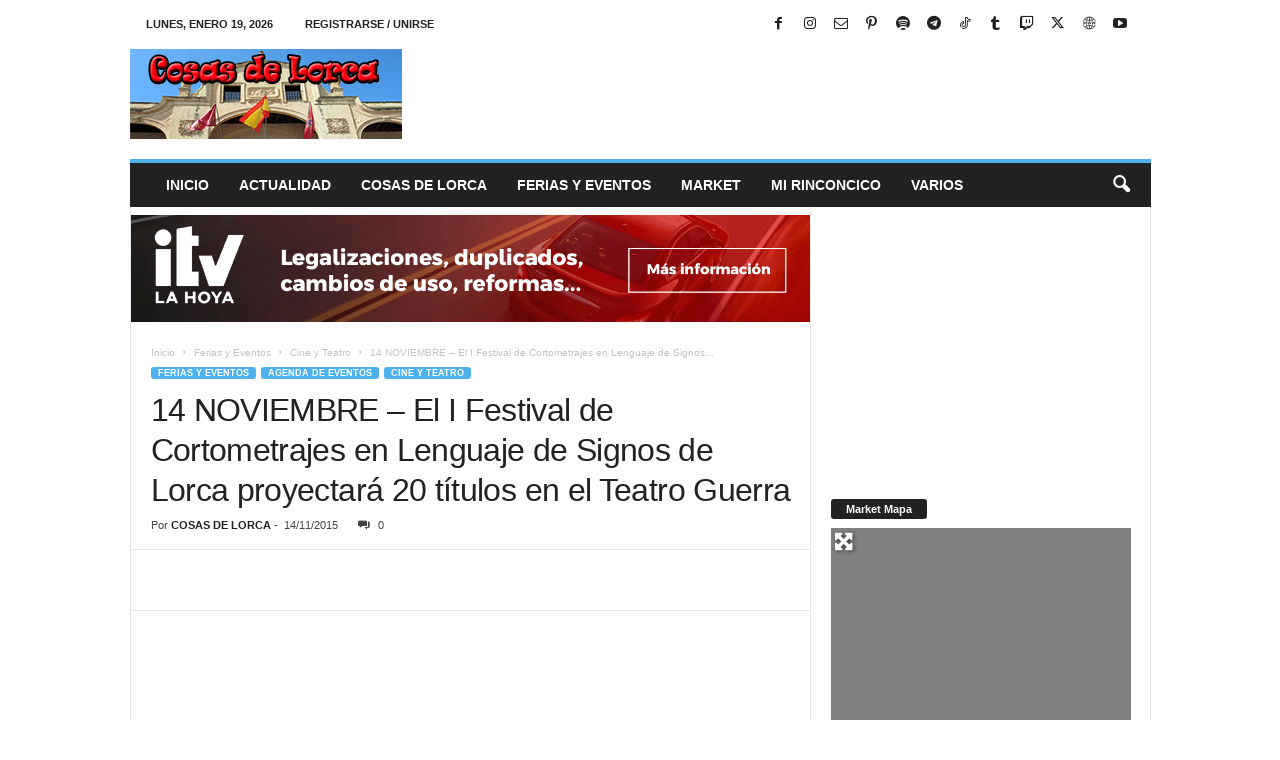

--- FILE ---
content_type: text/html; charset=UTF-8
request_url: https://cosasdelorca.com/i-festival-de-cortometrajes-en-lenguaje-de-signos-de-lorca-id.4172.html
body_size: 66895
content:
<!doctype html >
<!--[if IE 8]><html class="ie8" lang="es" itemscope itemtype="https://schema.org/BlogPosting"> <![endif]-->
<!--[if IE 9]><html class="ie9" lang="es" itemscope itemtype="https://schema.org/BlogPosting"> <![endif]-->
<!--[if gt IE 8]><!--><html lang="es" itemscope itemtype="https://schema.org/BlogPosting"> <!--<![endif]--><head><script data-no-optimize="1">var litespeed_docref=sessionStorage.getItem("litespeed_docref");litespeed_docref&&(Object.defineProperty(document,"referrer",{get:function(){return litespeed_docref}}),sessionStorage.removeItem("litespeed_docref"));</script> <title>Cosas de Lorca</title><meta charset="UTF-8" /><meta name="viewport" content="width=device-width, initial-scale=1.0"><link rel="pingback" href="https://cosasdelorca.com/xmlrpc.php" /><link rel="icon" type="image/png" href="https://cosasdelorca.com/wp-content/uploads/2024/03/CDL-ICONO-16X16.png"><link rel="apple-touch-icon" sizes="76x76" href="http://cosasdelorca.com/wp-content/uploads/2018/01/CDL-76X76.png"/><link rel="apple-touch-icon" sizes="120x120" href="http://cosasdelorca.com/wp-content/uploads/2018/01/CDL-120X120.png"/><link rel="apple-touch-icon" sizes="152x152" href="http://cosasdelorca.com/wp-content/uploads/2018/01/CDL-152X152.png"/><link rel="apple-touch-icon" sizes="114x114" href="http://cosasdelorca.com/wp-content/uploads/2018/01/CDL-114X114.png"/><link rel="apple-touch-icon" sizes="144x144" href="http://cosasdelorca.com/wp-content/uploads/2018/01/CDL-144X144.png"/><meta name="description" content="14 NOVIEMBRE - El I Festival de Cortometrajes en Lenguaje de Signos de Lorca proyectará 20 títulos en el Teatro Guerra. El Concejal de Cultura y Festejos del Ayuntamiento de Lorca, Agustín Llamas, ha informado que esta área municipal junto con la Asociación de Personas Sordas de Lorca (ASPERSOLOR) y&hellip;"><meta name="robots" content="index, follow, max-snippet:-1, max-image-preview:large, max-video-preview:-1"><link rel="canonical" href="https://cosasdelorca.com/i-festival-de-cortometrajes-en-lenguaje-de-signos-de-lorca-id.4172.html"><meta property="og:url" content="https://cosasdelorca.com/i-festival-de-cortometrajes-en-lenguaje-de-signos-de-lorca-id.4172.html"><meta property="og:site_name" content="Cosas de Lorca"><meta property="og:locale" content="es_ES"><meta property="og:type" content="article"><meta property="article:author" content="https://www.facebook.com/cosasdelorca"><meta property="article:publisher" content="https://www.facebook.com/cosasdelorca"><meta property="article:section" content="Agenda de Eventos"><meta property="article:tag" content="CINE"><meta property="article:tag" content="lenguaje"><meta property="article:tag" content="signos"><meta property="og:title" content="14 NOVIEMBRE - El I Festival de Cortometrajes en Lenguaje de Signos de Lorca proyectará 20 títulos en el Teatro Guerra - Cosas de Lorca"><meta property="og:description" content="14 NOVIEMBRE - El I Festival de Cortometrajes en Lenguaje de Signos de Lorca proyectará 20 títulos en el Teatro Guerra. El Concejal de Cultura y Festejos del Ayuntamiento de Lorca, Agustín Llamas, ha informado que esta área municipal junto con la Asociación de Personas Sordas de Lorca (ASPERSOLOR) y&hellip;"><meta property="og:image" content="https://cosasdelorca.com/wp-content/uploads/2015/11/123354131120155230561.jpg"><meta property="og:image:secure_url" content="https://cosasdelorca.com/wp-content/uploads/2015/11/123354131120155230561.jpg"><meta property="og:image:width" content="420"><meta property="og:image:height" content="236"><meta name="twitter:card" content="summary"><meta name="twitter:site" content="https://twitter.com/COSASDELORCA"><meta name="twitter:creator" content="https://twitter.com/COSASDELORCA"><meta name="twitter:title" content="14 NOVIEMBRE - El I Festival de Cortometrajes en Lenguaje de Signos de Lorca proyectará 20 títulos en el Teatro Guerra - Cosas de Lorca"><meta name="twitter:description" content="14 NOVIEMBRE - El I Festival de Cortometrajes en Lenguaje de Signos de Lorca proyectará 20 títulos en el Teatro Guerra. El Concejal de Cultura y Festejos del Ayuntamiento de Lorca, Agustín Llamas, ha informado que esta área municipal junto con la Asociación de Personas Sordas de Lorca (ASPERSOLOR) y&hellip;"><meta name="twitter:image" content="https://cosasdelorca.com/wp-content/uploads/2015/11/123354131120155230561.jpg"><link rel='dns-prefetch' href='//www.googletagmanager.com' /><link rel='dns-prefetch' href='//use.fontawesome.com' /><link rel='dns-prefetch' href='//pagead2.googlesyndication.com' /><link rel="alternate" type="application/rss+xml" title="Cosas de Lorca &raquo; Feed" href="https://cosasdelorca.com/feed" /><link rel="alternate" type="application/rss+xml" title="Cosas de Lorca &raquo; Feed de los comentarios" href="https://cosasdelorca.com/comments/feed" /><link rel="alternate" title="oEmbed (JSON)" type="application/json+oembed" href="https://cosasdelorca.com/wp-json/oembed/1.0/embed?url=https%3A%2F%2Fcosasdelorca.com%2Fi-festival-de-cortometrajes-en-lenguaje-de-signos-de-lorca-id.4172.html" /><link rel="alternate" title="oEmbed (XML)" type="text/xml+oembed" href="https://cosasdelorca.com/wp-json/oembed/1.0/embed?url=https%3A%2F%2Fcosasdelorca.com%2Fi-festival-de-cortometrajes-en-lenguaje-de-signos-de-lorca-id.4172.html&#038;format=xml" /><style id='wp-img-auto-sizes-contain-inline-css' type='text/css'>img:is([sizes=auto i],[sizes^="auto," i]){contain-intrinsic-size:3000px 1500px}
/*# sourceURL=wp-img-auto-sizes-contain-inline-css */</style><link data-optimized="2" rel="stylesheet" href="https://cosasdelorca.com/wp-content/litespeed/css/a139033f052fcdb22d5ddab9fe607382.css?ver=297df" /><style id='global-styles-inline-css' type='text/css'>:root{--wp--preset--aspect-ratio--square: 1;--wp--preset--aspect-ratio--4-3: 4/3;--wp--preset--aspect-ratio--3-4: 3/4;--wp--preset--aspect-ratio--3-2: 3/2;--wp--preset--aspect-ratio--2-3: 2/3;--wp--preset--aspect-ratio--16-9: 16/9;--wp--preset--aspect-ratio--9-16: 9/16;--wp--preset--color--black: #000000;--wp--preset--color--cyan-bluish-gray: #abb8c3;--wp--preset--color--white: #ffffff;--wp--preset--color--pale-pink: #f78da7;--wp--preset--color--vivid-red: #cf2e2e;--wp--preset--color--luminous-vivid-orange: #ff6900;--wp--preset--color--luminous-vivid-amber: #fcb900;--wp--preset--color--light-green-cyan: #7bdcb5;--wp--preset--color--vivid-green-cyan: #00d084;--wp--preset--color--pale-cyan-blue: #8ed1fc;--wp--preset--color--vivid-cyan-blue: #0693e3;--wp--preset--color--vivid-purple: #9b51e0;--wp--preset--gradient--vivid-cyan-blue-to-vivid-purple: linear-gradient(135deg,rgb(6,147,227) 0%,rgb(155,81,224) 100%);--wp--preset--gradient--light-green-cyan-to-vivid-green-cyan: linear-gradient(135deg,rgb(122,220,180) 0%,rgb(0,208,130) 100%);--wp--preset--gradient--luminous-vivid-amber-to-luminous-vivid-orange: linear-gradient(135deg,rgb(252,185,0) 0%,rgb(255,105,0) 100%);--wp--preset--gradient--luminous-vivid-orange-to-vivid-red: linear-gradient(135deg,rgb(255,105,0) 0%,rgb(207,46,46) 100%);--wp--preset--gradient--very-light-gray-to-cyan-bluish-gray: linear-gradient(135deg,rgb(238,238,238) 0%,rgb(169,184,195) 100%);--wp--preset--gradient--cool-to-warm-spectrum: linear-gradient(135deg,rgb(74,234,220) 0%,rgb(151,120,209) 20%,rgb(207,42,186) 40%,rgb(238,44,130) 60%,rgb(251,105,98) 80%,rgb(254,248,76) 100%);--wp--preset--gradient--blush-light-purple: linear-gradient(135deg,rgb(255,206,236) 0%,rgb(152,150,240) 100%);--wp--preset--gradient--blush-bordeaux: linear-gradient(135deg,rgb(254,205,165) 0%,rgb(254,45,45) 50%,rgb(107,0,62) 100%);--wp--preset--gradient--luminous-dusk: linear-gradient(135deg,rgb(255,203,112) 0%,rgb(199,81,192) 50%,rgb(65,88,208) 100%);--wp--preset--gradient--pale-ocean: linear-gradient(135deg,rgb(255,245,203) 0%,rgb(182,227,212) 50%,rgb(51,167,181) 100%);--wp--preset--gradient--electric-grass: linear-gradient(135deg,rgb(202,248,128) 0%,rgb(113,206,126) 100%);--wp--preset--gradient--midnight: linear-gradient(135deg,rgb(2,3,129) 0%,rgb(40,116,252) 100%);--wp--preset--font-size--small: 10px;--wp--preset--font-size--medium: 20px;--wp--preset--font-size--large: 30px;--wp--preset--font-size--x-large: 42px;--wp--preset--font-size--regular: 14px;--wp--preset--font-size--larger: 48px;--wp--preset--spacing--20: 0.44rem;--wp--preset--spacing--30: 0.67rem;--wp--preset--spacing--40: 1rem;--wp--preset--spacing--50: 1.5rem;--wp--preset--spacing--60: 2.25rem;--wp--preset--spacing--70: 3.38rem;--wp--preset--spacing--80: 5.06rem;--wp--preset--shadow--natural: 6px 6px 9px rgba(0, 0, 0, 0.2);--wp--preset--shadow--deep: 12px 12px 50px rgba(0, 0, 0, 0.4);--wp--preset--shadow--sharp: 6px 6px 0px rgba(0, 0, 0, 0.2);--wp--preset--shadow--outlined: 6px 6px 0px -3px rgb(255, 255, 255), 6px 6px rgb(0, 0, 0);--wp--preset--shadow--crisp: 6px 6px 0px rgb(0, 0, 0);}:where(.is-layout-flex){gap: 0.5em;}:where(.is-layout-grid){gap: 0.5em;}body .is-layout-flex{display: flex;}.is-layout-flex{flex-wrap: wrap;align-items: center;}.is-layout-flex > :is(*, div){margin: 0;}body .is-layout-grid{display: grid;}.is-layout-grid > :is(*, div){margin: 0;}:where(.wp-block-columns.is-layout-flex){gap: 2em;}:where(.wp-block-columns.is-layout-grid){gap: 2em;}:where(.wp-block-post-template.is-layout-flex){gap: 1.25em;}:where(.wp-block-post-template.is-layout-grid){gap: 1.25em;}.has-black-color{color: var(--wp--preset--color--black) !important;}.has-cyan-bluish-gray-color{color: var(--wp--preset--color--cyan-bluish-gray) !important;}.has-white-color{color: var(--wp--preset--color--white) !important;}.has-pale-pink-color{color: var(--wp--preset--color--pale-pink) !important;}.has-vivid-red-color{color: var(--wp--preset--color--vivid-red) !important;}.has-luminous-vivid-orange-color{color: var(--wp--preset--color--luminous-vivid-orange) !important;}.has-luminous-vivid-amber-color{color: var(--wp--preset--color--luminous-vivid-amber) !important;}.has-light-green-cyan-color{color: var(--wp--preset--color--light-green-cyan) !important;}.has-vivid-green-cyan-color{color: var(--wp--preset--color--vivid-green-cyan) !important;}.has-pale-cyan-blue-color{color: var(--wp--preset--color--pale-cyan-blue) !important;}.has-vivid-cyan-blue-color{color: var(--wp--preset--color--vivid-cyan-blue) !important;}.has-vivid-purple-color{color: var(--wp--preset--color--vivid-purple) !important;}.has-black-background-color{background-color: var(--wp--preset--color--black) !important;}.has-cyan-bluish-gray-background-color{background-color: var(--wp--preset--color--cyan-bluish-gray) !important;}.has-white-background-color{background-color: var(--wp--preset--color--white) !important;}.has-pale-pink-background-color{background-color: var(--wp--preset--color--pale-pink) !important;}.has-vivid-red-background-color{background-color: var(--wp--preset--color--vivid-red) !important;}.has-luminous-vivid-orange-background-color{background-color: var(--wp--preset--color--luminous-vivid-orange) !important;}.has-luminous-vivid-amber-background-color{background-color: var(--wp--preset--color--luminous-vivid-amber) !important;}.has-light-green-cyan-background-color{background-color: var(--wp--preset--color--light-green-cyan) !important;}.has-vivid-green-cyan-background-color{background-color: var(--wp--preset--color--vivid-green-cyan) !important;}.has-pale-cyan-blue-background-color{background-color: var(--wp--preset--color--pale-cyan-blue) !important;}.has-vivid-cyan-blue-background-color{background-color: var(--wp--preset--color--vivid-cyan-blue) !important;}.has-vivid-purple-background-color{background-color: var(--wp--preset--color--vivid-purple) !important;}.has-black-border-color{border-color: var(--wp--preset--color--black) !important;}.has-cyan-bluish-gray-border-color{border-color: var(--wp--preset--color--cyan-bluish-gray) !important;}.has-white-border-color{border-color: var(--wp--preset--color--white) !important;}.has-pale-pink-border-color{border-color: var(--wp--preset--color--pale-pink) !important;}.has-vivid-red-border-color{border-color: var(--wp--preset--color--vivid-red) !important;}.has-luminous-vivid-orange-border-color{border-color: var(--wp--preset--color--luminous-vivid-orange) !important;}.has-luminous-vivid-amber-border-color{border-color: var(--wp--preset--color--luminous-vivid-amber) !important;}.has-light-green-cyan-border-color{border-color: var(--wp--preset--color--light-green-cyan) !important;}.has-vivid-green-cyan-border-color{border-color: var(--wp--preset--color--vivid-green-cyan) !important;}.has-pale-cyan-blue-border-color{border-color: var(--wp--preset--color--pale-cyan-blue) !important;}.has-vivid-cyan-blue-border-color{border-color: var(--wp--preset--color--vivid-cyan-blue) !important;}.has-vivid-purple-border-color{border-color: var(--wp--preset--color--vivid-purple) !important;}.has-vivid-cyan-blue-to-vivid-purple-gradient-background{background: var(--wp--preset--gradient--vivid-cyan-blue-to-vivid-purple) !important;}.has-light-green-cyan-to-vivid-green-cyan-gradient-background{background: var(--wp--preset--gradient--light-green-cyan-to-vivid-green-cyan) !important;}.has-luminous-vivid-amber-to-luminous-vivid-orange-gradient-background{background: var(--wp--preset--gradient--luminous-vivid-amber-to-luminous-vivid-orange) !important;}.has-luminous-vivid-orange-to-vivid-red-gradient-background{background: var(--wp--preset--gradient--luminous-vivid-orange-to-vivid-red) !important;}.has-very-light-gray-to-cyan-bluish-gray-gradient-background{background: var(--wp--preset--gradient--very-light-gray-to-cyan-bluish-gray) !important;}.has-cool-to-warm-spectrum-gradient-background{background: var(--wp--preset--gradient--cool-to-warm-spectrum) !important;}.has-blush-light-purple-gradient-background{background: var(--wp--preset--gradient--blush-light-purple) !important;}.has-blush-bordeaux-gradient-background{background: var(--wp--preset--gradient--blush-bordeaux) !important;}.has-luminous-dusk-gradient-background{background: var(--wp--preset--gradient--luminous-dusk) !important;}.has-pale-ocean-gradient-background{background: var(--wp--preset--gradient--pale-ocean) !important;}.has-electric-grass-gradient-background{background: var(--wp--preset--gradient--electric-grass) !important;}.has-midnight-gradient-background{background: var(--wp--preset--gradient--midnight) !important;}.has-small-font-size{font-size: var(--wp--preset--font-size--small) !important;}.has-medium-font-size{font-size: var(--wp--preset--font-size--medium) !important;}.has-large-font-size{font-size: var(--wp--preset--font-size--large) !important;}.has-x-large-font-size{font-size: var(--wp--preset--font-size--x-large) !important;}
/*# sourceURL=global-styles-inline-css */</style><style id='classic-theme-styles-inline-css' type='text/css'>/*! This file is auto-generated */
.wp-block-button__link{color:#fff;background-color:#32373c;border-radius:9999px;box-shadow:none;text-decoration:none;padding:calc(.667em + 2px) calc(1.333em + 2px);font-size:1.125em}.wp-block-file__button{background:#32373c;color:#fff;text-decoration:none}
/*# sourceURL=/wp-includes/css/classic-themes.min.css */</style><style id='ayecode-ui-inline-css' type='text/css'>body.modal-open #wpadminbar{z-index:999}.embed-responsive-16by9 .fluid-width-video-wrapper{padding:0!important;position:initial}
/*# sourceURL=ayecode-ui-inline-css */</style><style id='td-theme-inline-css' type='text/css'>/* custom css - generated by TagDiv Composer */
        @media (max-width: 767px) {
            .td-header-desktop-wrap {
                display: none;
            }
        }
        @media (min-width: 767px) {
            .td-header-mobile-wrap {
                display: none;
            }
        }
    
	
/*# sourceURL=td-theme-inline-css */</style><link rel='stylesheet' id='font-awesome-css' href='https://use.fontawesome.com/releases/v6.7.2/css/all.css?wpfas=true' type='text/css' media='all' /> <script type="litespeed/javascript" data-src="https://cosasdelorca.com/wp-includes/js/jquery/jquery.min.js" id="jquery-core-js"></script> <script id="jquery-core-js-after" type="litespeed/javascript">window.gdSetMap=window.gdSetMap||'auto';window.gdLoadMap=window.gdLoadMap||'click'</script> <script id="jquery-js-after" type="litespeed/javascript">window.gdSetMap=window.gdSetMap||'auto';window.gdLoadMap=window.gdLoadMap||'click'</script> <script id="bootstrap-js-bundle-js-after" type="litespeed/javascript">function aui_init_greedy_nav(){jQuery('nav.greedy').each(function(i,obj){if(jQuery(this).hasClass("being-greedy")){return!0}jQuery(this).addClass('navbar-expand');jQuery(this).off('shown.bs.tab').on('shown.bs.tab',function(e){if(jQuery(e.target).closest('.dropdown-menu').hasClass('greedy-links')){jQuery(e.target).closest('.greedy').find('.greedy-btn.dropdown').attr('aria-expanded','false');jQuery(e.target).closest('.greedy-links').removeClass('show').addClass('d-none')}});jQuery(document).off('mousemove','.greedy-btn').on('mousemove','.greedy-btn',function(e){jQuery('.dropdown-menu.greedy-links').removeClass('d-none')});var $vlinks='';var $dDownClass='';var ddItemClass='greedy-nav-item';if(jQuery(this).find('.navbar-nav').length){if(jQuery(this).find('.navbar-nav').hasClass("being-greedy")){return!0}$vlinks=jQuery(this).find('.navbar-nav').addClass("being-greedy w-100").removeClass('overflow-hidden')}else if(jQuery(this).find('.nav').length){if(jQuery(this).find('.nav').hasClass("being-greedy")){return!0}$vlinks=jQuery(this).find('.nav').addClass("being-greedy w-100").removeClass('overflow-hidden');$dDownClass=' mt-0 p-0 zi-5 ';ddItemClass+=' mt-0 me-0'}else{return!1}jQuery($vlinks).append('<li class="nav-item list-unstyled ml-auto greedy-btn d-none dropdown"><button data-bs-toggle="collapse" class="nav-link greedy-nav-link" role="button"><i class="fas fa-ellipsis-h"></i> <span class="greedy-count badge bg-dark rounded-pill"></span></button><ul class="greedy-links dropdown-menu dropdown-menu-end '+$dDownClass+'"></ul></li>');var $hlinks=jQuery(this).find('.greedy-links');var $btn=jQuery(this).find('.greedy-btn');var numOfItems=0;var totalSpace=0;var closingTime=1000;var breakWidths=[];$vlinks.children().outerWidth(function(i,w){totalSpace+=w;numOfItems+=1;breakWidths.push(totalSpace)});var availableSpace,numOfVisibleItems,requiredSpace,buttonSpace,timer;function check(){buttonSpace=$btn.width();availableSpace=$vlinks.width()-10;numOfVisibleItems=$vlinks.children().length;requiredSpace=breakWidths[numOfVisibleItems-1];if(numOfVisibleItems>1&&requiredSpace>availableSpace){var $li=$vlinks.children().last().prev();$li.removeClass('nav-item').addClass(ddItemClass);if(!jQuery($hlinks).children().length){$li.find('.nav-link').addClass('w-100 dropdown-item rounded-0 rounded-bottom')}else{jQuery($hlinks).find('.nav-link').removeClass('rounded-top');$li.find('.nav-link').addClass('w-100 dropdown-item rounded-0 rounded-top')}$li.prependTo($hlinks);numOfVisibleItems-=1;check()}else if(availableSpace>breakWidths[numOfVisibleItems]){$hlinks.children().first().insertBefore($btn);numOfVisibleItems+=1;check()}jQuery($btn).find(".greedy-count").html(numOfItems-numOfVisibleItems);if(numOfVisibleItems===numOfItems){$btn.addClass('d-none')}else $btn.removeClass('d-none')}jQuery(window).on("resize",function(){check()});check()})}function aui_select2_locale(){var aui_select2_params={"i18n_select_state_text":"Select an option\u2026","i18n_no_matches":"No matches found","i18n_ajax_error":"Loading failed","i18n_input_too_short_1":"Please enter 1 or more characters","i18n_input_too_short_n":"Please enter %item% or more characters","i18n_input_too_long_1":"Please delete 1 character","i18n_input_too_long_n":"Please delete %item% characters","i18n_selection_too_long_1":"You can only select 1 item","i18n_selection_too_long_n":"You can only select %item% items","i18n_load_more":"Loading more results\u2026","i18n_searching":"Searching\u2026"};return{theme:"bootstrap-5",width:jQuery(this).data('width')?jQuery(this).data('width'):jQuery(this).hasClass('w-100')?'100%':'style',placeholder:jQuery(this).data('placeholder'),language:{errorLoading:function(){return aui_select2_params.i18n_searching},inputTooLong:function(args){var overChars=args.input.length-args.maximum;if(1===overChars){return aui_select2_params.i18n_input_too_long_1}return aui_select2_params.i18n_input_too_long_n.replace('%item%',overChars)},inputTooShort:function(args){var remainingChars=args.minimum-args.input.length;if(1===remainingChars){return aui_select2_params.i18n_input_too_short_1}return aui_select2_params.i18n_input_too_short_n.replace('%item%',remainingChars)},loadingMore:function(){return aui_select2_params.i18n_load_more},maximumSelected:function(args){if(args.maximum===1){return aui_select2_params.i18n_selection_too_long_1}return aui_select2_params.i18n_selection_too_long_n.replace('%item%',args.maximum)},noResults:function(){return aui_select2_params.i18n_no_matches},searching:function(){return aui_select2_params.i18n_searching}}}}function aui_init_select2(){var select2_args=jQuery.extend({},aui_select2_locale());jQuery("select.aui-select2").each(function(){if(!jQuery(this).hasClass("select2-hidden-accessible")){jQuery(this).select2(select2_args)}})}function aui_time_ago(selector){var aui_timeago_params={"prefix_ago":"","suffix_ago":" ago","prefix_after":"after ","suffix_after":"","seconds":"less than a minute","minute":"about a minute","minutes":"%d minutes","hour":"about an hour","hours":"about %d hours","day":"a day","days":"%d days","month":"about a month","months":"%d months","year":"about a year","years":"%d years"};var templates={prefix:aui_timeago_params.prefix_ago,suffix:aui_timeago_params.suffix_ago,seconds:aui_timeago_params.seconds,minute:aui_timeago_params.minute,minutes:aui_timeago_params.minutes,hour:aui_timeago_params.hour,hours:aui_timeago_params.hours,day:aui_timeago_params.day,days:aui_timeago_params.days,month:aui_timeago_params.month,months:aui_timeago_params.months,year:aui_timeago_params.year,years:aui_timeago_params.years};var template=function(t,n){return templates[t]&&templates[t].replace(/%d/i,Math.abs(Math.round(n)))};var timer=function(time){if(!time)return;time=time.replace(/\.\d+/,"");time=time.replace(/-/,"/").replace(/-/,"/");time=time.replace(/T/," ").replace(/Z/," UTC");time=time.replace(/([\+\-]\d\d)\:?(\d\d)/," $1$2");time=new Date(time*1000||time);var now=new Date();var seconds=((now.getTime()-time)*.001)>>0;var minutes=seconds/60;var hours=minutes/60;var days=hours/24;var years=days/365;return templates.prefix+(seconds<45&&template('seconds',seconds)||seconds<90&&template('minute',1)||minutes<45&&template('minutes',minutes)||minutes<90&&template('hour',1)||hours<24&&template('hours',hours)||hours<42&&template('day',1)||days<30&&template('days',days)||days<45&&template('month',1)||days<365&&template('months',days/30)||years<1.5&&template('year',1)||template('years',years))+templates.suffix};var elements=document.getElementsByClassName(selector);if(selector&&elements&&elements.length){for(var i in elements){var $el=elements[i];if(typeof $el==='object'){$el.innerHTML='<i class="far fa-clock"></i> '+timer($el.getAttribute('title')||$el.getAttribute('datetime'))}}}setTimeout(function(){aui_time_ago(selector)},60000)}function aui_init_tooltips(){jQuery('[data-bs-toggle="tooltip"]').tooltip();jQuery('[data-bs-toggle="popover"]').popover();jQuery('[data-bs-toggle="popover-html"]').popover({html:!0,sanitize:!1});jQuery('[data-bs-toggle="popover"],[data-bs-toggle="popover-html"]').on('inserted.bs.popover',function(){jQuery('body > .popover').wrapAll("<div class='bsui' />")})}$aui_doing_init_flatpickr=!1;function aui_init_flatpickr(){if(typeof jQuery.fn.flatpickr==="function"&&!$aui_doing_init_flatpickr){$aui_doing_init_flatpickr=!0;try{flatpickr.localize({weekdays:{shorthand:['Sun','Mon','Tue','Wed','Thu','Fri','Sat'],longhand:['Sun','Mon','Tue','Wed','Thu','Fri','Sat'],},months:{shorthand:['Jan','Feb','Mar','Apr','May','Jun','Jul','Aug','Sep','Oct','Nov','Dec'],longhand:['January','February','March','April','May','June','July','August','September','October','November','December'],},daysInMonth:[31,28,31,30,31,30,31,31,30,31,30,31],firstDayOfWeek:1,ordinal:function(nth){var s=nth%100;if(s>3&&s<21)return"th";switch(s%10){case 1:return"st";case 2:return"nd";case 3:return"rd";default:return"th"}},rangeSeparator:' to ',weekAbbreviation:'Wk',scrollTitle:'Scroll to increment',toggleTitle:'Click to toggle',amPM:['AM','PM'],yearAriaLabel:'Year',hourAriaLabel:'Hour',minuteAriaLabel:'Minute',time_24hr:!1})}catch(err){console.log(err.message)}jQuery('input[data-aui-init="flatpickr"]:not(.flatpickr-input)').flatpickr()}$aui_doing_init_flatpickr=!1}$aui_doing_init_iconpicker=!1;function aui_init_iconpicker(){if(typeof jQuery.fn.iconpicker==="function"&&!$aui_doing_init_iconpicker){$aui_doing_init_iconpicker=!0;jQuery('input[data-aui-init="iconpicker"]:not(.iconpicker-input)').iconpicker()}$aui_doing_init_iconpicker=!1}function aui_modal_iframe($title,$url,$footer,$dismissible,$class,$dialog_class,$body_class,responsive){if(!$body_class){$body_class='p-0'}var wClass='text-center position-absolute w-100 text-dark overlay overlay-white p-0 m-0 d-flex justify-content-center align-items-center';var wStyle='';var sStyle='';var $body="",sClass="w-100 p-0 m-0";if(responsive){$body+='<div class="embed-responsive embed-responsive-16by9 ratio ratio-16x9">';wClass+=' h-100';sClass+=' embed-responsive-item'}else{wClass+=' vh-100';sClass+=' vh-100';wStyle+=' height: 90vh !important;';sStyle+=' height: 90vh !important;'}$body+='<div class="ac-preview-loading '+wClass+'" style="left:0;top:0;'+wStyle+'"><div class="spinner-border" role="status"></div></div>';$body+='<iframe id="embedModal-iframe" class="'+sClass+'" style="'+sStyle+'" src="" width="100%" height="100%" frameborder="0" allowtransparency="true"></iframe>';if(responsive){$body+='</div>'}$m=aui_modal($title,$body,$footer,$dismissible,$class,$dialog_class,$body_class);const auiModal=document.getElementById('aui-modal');auiModal.addEventListener('shown.bs.modal',function(e){iFrame=jQuery('#embedModal-iframe');jQuery('.ac-preview-loading').removeClass('d-none').addClass('d-flex');iFrame.attr({src:$url});iFrame.load(function(){jQuery('.ac-preview-loading').removeClass('d-flex').addClass('d-none')})});return $m}function aui_modal($title,$body,$footer,$dismissible,$class,$dialog_class,$body_class){if(!$class){$class=''}if(!$dialog_class){$dialog_class=''}if(!$body){$body='<div class="text-center"><div class="spinner-border" role="status"></div></div>'}jQuery('.aui-modal').remove();jQuery('.modal-backdrop').remove();jQuery('body').css({overflow:'','padding-right':''});var $modal='';$modal+='<div id="aui-modal" class="modal aui-modal fade shadow bsui '+$class+'" tabindex="-1">'+'<div class="modal-dialog modal-dialog-centered '+$dialog_class+'">'+'<div class="modal-content border-0 shadow">';if($title){$modal+='<div class="modal-header">'+'<h5 class="modal-title">'+$title+'</h5>';if($dismissible){$modal+='<button type="button" class="btn-close" data-bs-dismiss="modal" aria-label="Close">'+'</button>'}$modal+='</div>'}$modal+='<div class="modal-body '+$body_class+'">'+$body+'</div>';if($footer){$modal+='<div class="modal-footer">'+$footer+'</div>'}$modal+='</div>'+'</div>'+'</div>';jQuery('body').append($modal);const ayeModal=new bootstrap.Modal('.aui-modal',{});ayeModal.show()}function aui_conditional_fields(form){jQuery(form).find(".aui-conditional-field").each(function(){var $element_require=jQuery(this).data('element-require');if($element_require){$element_require=$element_require.replace("&#039;","'");$element_require=$element_require.replace("&quot;",'"');if(aui_check_form_condition($element_require,form)){jQuery(this).removeClass('d-none')}else{jQuery(this).addClass('d-none')}}})}function aui_check_form_condition(condition,form){if(form){condition=condition.replace(/\(form\)/g,"('"+form+"')")}return new Function("return "+condition+";")()}jQuery.fn.aui_isOnScreen=function(){var win=jQuery(window);var viewport={top:win.scrollTop(),left:win.scrollLeft()};viewport.right=viewport.left+win.width();viewport.bottom=viewport.top+win.height();var bounds=this.offset();bounds.right=bounds.left+this.outerWidth();bounds.bottom=bounds.top+this.outerHeight();return(!(viewport.right<bounds.left||viewport.left>bounds.right||viewport.bottom<bounds.top||viewport.top>bounds.bottom))};function aui_carousel_maybe_show_multiple_items($carousel){var $items={};var $item_count=0;if(!jQuery($carousel).find('.carousel-inner-original').length){jQuery($carousel).append('<div class="carousel-inner-original d-none">'+jQuery($carousel).find('.carousel-inner').html().replaceAll('carousel-item','not-carousel-item')+'</div>')}jQuery($carousel).find('.carousel-inner-original .not-carousel-item').each(function(){$items[$item_count]=jQuery(this).html();$item_count++});if(!$item_count){return}if(jQuery(window).width()<=576){if(jQuery($carousel).find('.carousel-inner').hasClass('aui-multiple-items')&&jQuery($carousel).find('.carousel-inner-original').length){jQuery($carousel).find('.carousel-inner').removeClass('aui-multiple-items').html(jQuery($carousel).find('.carousel-inner-original').html().replaceAll('not-carousel-item','carousel-item'));jQuery($carousel).find(".carousel-indicators li").removeClass("d-none")}}else{var $md_count=jQuery($carousel).data('limit_show');var $md_cols_count=jQuery($carousel).data('cols_show');var $new_items='';var $new_items_count=0;var $new_item_count=0;var $closed=!0;Object.keys($items).forEach(function(key,index){if(index!=0&&Number.isInteger(index/$md_count)){$new_items+='</div></div>';$closed=!0}if(index==0||Number.isInteger(index/$md_count)){$row_cols_class=$md_cols_count?' g-lg-4 g-3 row-cols-1 row-cols-lg-'+$md_cols_count:'';$active=index==0?'active':'';$new_items+='<div class="carousel-item '+$active+'"><div class="row'+$row_cols_class+' ">';$closed=!1;$new_items_count++;$new_item_count=0}$new_items+='<div class="col ">'+$items[index]+'</div>';$new_item_count++});if(!$closed){if($md_count-$new_item_count>0){$placeholder_count=$md_count-$new_item_count;while($placeholder_count>0){$new_items+='<div class="col "></div>';$placeholder_count--}}$new_items+='</div></div>'}jQuery($carousel).find('.carousel-inner').addClass('aui-multiple-items').html($new_items);jQuery($carousel).find('.carousel-item.active img').each(function(){if(real_srcset=jQuery(this).attr("data-srcset")){if(!jQuery(this).attr("srcset"))jQuery(this).attr("srcset",real_srcset)}if(real_src=jQuery(this).attr("data-src")){if(!jQuery(this).attr("srcset"))jQuery(this).attr("src",real_src)}});$hide_count=$new_items_count-1;jQuery($carousel).find(".carousel-indicators li:gt("+$hide_count+")").addClass("d-none")}jQuery(window).trigger("aui_carousel_multiple")}function aui_init_carousel_multiple_items(){jQuery(window).on("resize",function(){jQuery('.carousel-multiple-items').each(function(){aui_carousel_maybe_show_multiple_items(this)})});jQuery('.carousel-multiple-items').each(function(){aui_carousel_maybe_show_multiple_items(this)})}function init_nav_sub_menus(){jQuery('.navbar-multi-sub-menus').each(function(i,obj){if(jQuery(this).hasClass("has-sub-sub-menus")){return!0}jQuery(this).addClass('has-sub-sub-menus');jQuery(this).find('.dropdown-menu a.dropdown-toggle').on('click',function(e){var $el=jQuery(this);$el.toggleClass('active-dropdown');var $parent=jQuery(this).offsetParent(".dropdown-menu");if(!jQuery(this).next().hasClass('show')){jQuery(this).parents('.dropdown-menu').first().find('.show').removeClass("show")}var $subMenu=jQuery(this).next(".dropdown-menu");$subMenu.toggleClass('show');jQuery(this).parent("li").toggleClass('show');jQuery(this).parents('li.nav-item.dropdown.show').on('hidden.bs.dropdown',function(e){jQuery('.dropdown-menu .show').removeClass("show");$el.removeClass('active-dropdown')});if(!$parent.parent().hasClass('navbar-nav')){$el.next().addClass('position-relative border-top border-bottom')}return!1})})}function aui_lightbox_embed($link,ele){ele.preventDefault();jQuery('.aui-carousel-modal').remove();var $modal='<div class="modal fade aui-carousel-modal bsui" id="aui-carousel-modal" tabindex="-1" role="dialog" aria-labelledby="aui-modal-title" aria-hidden="true"><div class="modal-dialog modal-dialog-centered modal-xl mw-100"><div class="modal-content bg-transparent border-0 shadow-none"><div class="modal-header"><h5 class="modal-title" id="aui-modal-title"></h5></div><div class="modal-body text-center"><i class="fas fa-circle-notch fa-spin fa-3x"></i></div></div></div></div>';jQuery('body').append($modal);const ayeModal=new bootstrap.Modal('.aui-carousel-modal',{});const myModalEl=document.getElementById('aui-carousel-modal');myModalEl.addEventListener('hidden.bs.modal',event=>{jQuery(".aui-carousel-modal iframe").attr('src','')});jQuery('.aui-carousel-modal').on('shown.bs.modal',function(e){jQuery('.aui-carousel-modal .carousel-item.active').find('iframe').each(function(){var $iframe=jQuery(this);$iframe.parent().find('.ac-preview-loading').removeClass('d-none').addClass('d-flex');if(!$iframe.attr('src')&&$iframe.data('src')){$iframe.attr('src',$iframe.data('src'))}$iframe.on('load',function(){setTimeout(function(){$iframe.parent().find('.ac-preview-loading').removeClass('d-flex').addClass('d-none')},1250)})})});$container=jQuery($link).closest('.aui-gallery');$clicked_href=jQuery($link).attr('href');$images=[];$container.find('.aui-lightbox-image, .aui-lightbox-iframe').each(function(){var a=this;var href=jQuery(a).attr('href');if(href){$images.push(href)}});if($images.length){var $carousel='<div id="aui-embed-slider-modal" class="carousel slide" >';if($images.length>1){$i=0;$carousel+='<ol class="carousel-indicators position-fixed">';$container.find('.aui-lightbox-image, .aui-lightbox-iframe').each(function(){$active=$clicked_href==jQuery(this).attr('href')?'active':'';$carousel+='<li data-bs-target="#aui-embed-slider-modal" data-bs-slide-to="'+$i+'" class="'+$active+'"></li>';$i++});$carousel+='</ol>'}$i=0;$rtl_class='justify-content-start';$carousel+='<div class="carousel-inner d-flex align-items-center '+$rtl_class+'">';$container.find('.aui-lightbox-image').each(function(){var a=this;var href=jQuery(a).attr('href');$active=$clicked_href==jQuery(this).attr('href')?'active':'';$carousel+='<div class="carousel-item '+$active+'"><div>';var css_height=window.innerWidth>window.innerHeight?'90vh':'auto';var srcset=jQuery(a).find('img').attr('srcset');var sizes='';if(srcset){var sources=srcset.split(',').map(s=>{var parts=s.trim().split(' ');return{width:parseInt(parts[1].replace('w','')),descriptor:parts[1].replace('w','px')}}).sort((a,b)=>b.width-a.width);sizes=sources.map((source,index,array)=>{if(index===0){return `${source.descriptor}`}else{return `(max-width:${source.width-1}px)${array[index-1].descriptor}`}}).reverse().join(', ')}var img=href?jQuery(a).find('img').clone().attr('src',href).attr('sizes',sizes).removeClass().addClass('mx-auto d-block w-auto rounded').css({'max-height':css_height,'max-width':'98%'}).get(0).outerHTML:jQuery(a).find('img').clone().removeClass().addClass('mx-auto d-block w-auto rounded').css({'max-height':css_height,'max-width':'98%'}).get(0).outerHTML;$carousel+=img;if(jQuery(a).parent().find('.carousel-caption').length){$carousel+=jQuery(a).parent().find('.carousel-caption').clone().removeClass('sr-only visually-hidden').get(0).outerHTML}else if(jQuery(a).parent().find('.figure-caption').length){$carousel+=jQuery(a).parent().find('.figure-caption').clone().removeClass('sr-only visually-hidden').addClass('carousel-caption').get(0).outerHTML}$carousel+='</div></div>';$i++});$container.find('.aui-lightbox-iframe').each(function(){var a=this;var css_height=window.innerWidth>window.innerHeight?'90vh;':'auto;';var styleWidth=$images.length>1?'max-width:70%;':'';$active=$clicked_href==jQuery(this).attr('href')?'active':'';$carousel+='<div class="carousel-item '+$active+'"><div class="modal-xl mx-auto ratio ratio-16x9" style="max-height:'+css_height+styleWidth+'">';var url=jQuery(a).attr('href');var iframe='<div class="ac-preview-loading text-light d-none" style="left:0;top:0;height:'+css_height+'"><div class="spinner-border m-auto" role="status"></div></div>';iframe+='<iframe class="aui-carousel-iframe" style="height:'+css_height+'" src="" data-src="'+url+'?rel=0&amp;showinfo=0&amp;modestbranding=1&amp;autoplay=1" allow="autoplay"></iframe>';var img=iframe;$carousel+=img;$carousel+='</div></div>';$i++});$carousel+='</div>';if($images.length>1){$carousel+='<a class="carousel-control-prev" href="#aui-embed-slider-modal" role="button" data-bs-slide="prev">';$carousel+='<span class="carousel-control-prev-icon" aria-hidden="true"></span>';$carousel+=' <a class="carousel-control-next" href="#aui-embed-slider-modal" role="button" data-bs-slide="next">';$carousel+='<span class="carousel-control-next-icon" aria-hidden="true"></span>';$carousel+='</a>'}$carousel+='</div>';var $close='<button type="button" class="btn-close btn-close-white text-end position-fixed" style="right: 20px;top: 10px; z-index: 1055;" data-bs-dismiss="modal" aria-label="Close"></button>';jQuery('.aui-carousel-modal .modal-content').html($carousel).prepend($close);ayeModal.show();try{if('ontouchstart'in document.documentElement||navigator.maxTouchPoints>0){let _bsC=new bootstrap.Carousel('#aui-embed-slider-modal')}}catch(err){}}}function aui_init_lightbox_embed(){jQuery('.aui-lightbox-image, .aui-lightbox-iframe').off('click').on("click",function(ele){aui_lightbox_embed(this,ele)})}function aui_init_modal_iframe(){jQuery('.aui-has-embed, [data-aui-embed="iframe"]').each(function(e){if(!jQuery(this).hasClass('aui-modal-iframed')&&jQuery(this).data('embed-url')){jQuery(this).addClass('aui-modal-iframed');jQuery(this).on("click",function(e1){aui_modal_iframe('',jQuery(this).data('embed-url'),'',!0,'','modal-lg','aui-modal-iframe p-0',!0);return!1})}})}$aui_doing_toast=!1;function aui_toast($id,$type,$title,$title_small,$body,$time,$can_close){if($aui_doing_toast){setTimeout(function(){aui_toast($id,$type,$title,$title_small,$body,$time,$can_close)},500);return}$aui_doing_toast=!0;if($can_close==null){$can_close=!1}if($time==''||$time==null){$time=3000}if(document.getElementById($id)){jQuery('#'+$id).toast('show');setTimeout(function(){$aui_doing_toast=!1},500);return}var uniqid=Date.now();if($id){uniqid=$id}$op="";$tClass='';$thClass='';$icon="";if($type=='success'){$op="opacity:.92;";$tClass='alert bg-success w-auto';$thClass='bg-transparent border-0 text-white';$icon="<div class='h5 m-0 p-0'><i class='fas fa-check-circle me-2'></i></div>"}else if($type=='error'||$type=='danger'){$op="opacity:.92;";$tClass='alert bg-danger  w-auto';$thClass='bg-transparent border-0 text-white';$icon="<div class='h5 m-0 p-0'><i class='far fa-times-circle me-2'></i></div>"}else if($type=='info'){$op="opacity:.92;";$tClass='alert bg-info  w-auto';$thClass='bg-transparent border-0 text-white';$icon="<div class='h5 m-0 p-0'><i class='fas fa-info-circle me-2'></i></div>"}else if($type=='warning'){$op="opacity:.92;";$tClass='alert bg-warning  w-auto';$thClass='bg-transparent border-0 text-dark';$icon="<div class='h5 m-0 p-0'><i class='fas fa-exclamation-triangle me-2'></i></div>"}if(!document.getElementById("aui-toasts")){jQuery('body').append('<div class="bsui" id="aui-toasts"><div class="position-fixed aui-toast-bottom-right pr-3 pe-3 mb-1" style="z-index: 500000;right: 0;bottom: 0;'+$op+'"></div></div>')}$toast='<div id="'+uniqid+'" class="toast fade hide shadow hover-shadow '+$tClass+'" style="" role="alert" aria-live="assertive" aria-atomic="true" data-bs-delay="'+$time+'">';if($type||$title||$title_small){$toast+='<div class="toast-header '+$thClass+'">';if($icon){$toast+=$icon}if($title){$toast+='<strong class="me-auto">'+$title+'</strong>'}if($title_small){$toast+='<small>'+$title_small+'</small>'}if($can_close){$toast+='<button type="button" class="ms-2 mb-1 btn-close" data-bs-dismiss="toast" aria-label="Close"></button>'}$toast+='</div>'}if($body){$toast+='<div class="toast-body">'+$body+'</div>'}$toast+='</div>';jQuery('.aui-toast-bottom-right').prepend($toast);jQuery('#'+uniqid).toast('show');setTimeout(function(){$aui_doing_toast=!1},500)}function aui_init_counters(){const animNum=(EL)=>{if(EL._isAnimated)return;EL._isAnimated=!0;let end=EL.dataset.auiend;let start=EL.dataset.auistart;let duration=EL.dataset.auiduration?EL.dataset.auiduration:2000;let seperator=EL.dataset.auisep?EL.dataset.auisep:'';jQuery(EL).prop('Counter',start).animate({Counter:end},{duration:Math.abs(duration),easing:'swing',step:function(now){const text=seperator?(Math.ceil(now)).toLocaleString('en-US'):Math.ceil(now);const html=seperator?text.split(",").map(n=>`<span class="count">${n}</span>`).join(","):text;if(seperator&&seperator!=','){html.replace(',',seperator)}jQuery(this).html(html)}})};const inViewport=(entries,observer)=>{entries.forEach(entry=>{if(entry.isIntersecting)animNum(entry.target)})};jQuery("[data-auicounter]").each((i,EL)=>{const observer=new IntersectionObserver(inViewport);observer.observe(EL)})}function aui_init(){aui_init_counters();init_nav_sub_menus();aui_init_tooltips();aui_init_select2();aui_init_flatpickr();aui_init_iconpicker();aui_init_greedy_nav();aui_time_ago('timeago');aui_init_carousel_multiple_items();aui_init_lightbox_embed();aui_init_modal_iframe()}jQuery(window).on("load",function(){aui_init()});jQuery(function($){var ua=navigator.userAgent.toLowerCase();var isiOS=ua.match(/(iphone|ipod|ipad)/);if(isiOS){var pS=0;pM=parseFloat($('body').css('marginTop'));$(document).on('show.bs.modal',function(){pS=window.scrollY;$('body').css({marginTop:-pS,overflow:'hidden',position:'fixed',})}).on('hidden.bs.modal',function(){$('body').css({marginTop:pM,overflow:'visible',position:'inherit',});window.scrollTo(0,pS)})}$(document).on('slide.bs.carousel',function(el){var $_modal=$(el.relatedTarget).closest('.aui-carousel-modal:visible').length?$(el.relatedTarget).closest('.aui-carousel-modal:visible'):'';if($_modal&&$_modal.find('.carousel-item iframe.aui-carousel-iframe').length){$_modal.find('.carousel-item.active iframe.aui-carousel-iframe').each(function(){if($(this).attr('src')){$(this).data('src',$(this).attr('src'));$(this).attr('src','')}});if($(el.relatedTarget).find('iframe.aui-carousel-iframe').length){$(el.relatedTarget).find('.ac-preview-loading').removeClass('d-none').addClass('d-flex');var $cIframe=$(el.relatedTarget).find('iframe.aui-carousel-iframe');if(!$cIframe.attr('src')&&$cIframe.data('src')){$cIframe.attr('src',$cIframe.data('src'))}$cIframe.on('load',function(){setTimeout(function(){$_modal.find('.ac-preview-loading').removeClass('d-flex').addClass('d-none')},1250)})}}})});var aui_confirm=function(message,okButtonText,cancelButtonText,isDelete,large){okButtonText=okButtonText||'Yes';cancelButtonText=cancelButtonText||'Cancel';message=message||'Are you sure?';sizeClass=large?'':'modal-sm';btnClass=isDelete?'btn-danger':'btn-primary';deferred=jQuery.Deferred();var $body="";$body+="<h3 class='h4 py-3 text-center text-dark'>"+message+"</h3>";$body+="<div class='d-flex'>";$body+="<button class='btn btn-outline-secondary w-50 btn-round' data-bs-dismiss='modal'  onclick='deferred.resolve(false);'>"+cancelButtonText+"</button>";$body+="<button class='btn "+btnClass+" ms-2 w-50 btn-round' data-bs-dismiss='modal'  onclick='deferred.resolve(true);'>"+okButtonText+"</button>";$body+="</div>";$modal=aui_modal('',$body,'',!1,'',sizeClass);return deferred.promise()};function aui_flip_color_scheme_on_scroll($value,$iframe){if(!$value)$value=window.scrollY;var navbar=$iframe?$iframe.querySelector('.color-scheme-flip-on-scroll'):document.querySelector('.color-scheme-flip-on-scroll');if(navbar==null)return;let cs_original=navbar.dataset.cso;let cs_scroll=navbar.dataset.css;if(!cs_scroll&&!cs_original){if(navbar.classList.contains('navbar-light')){cs_original='navbar-light';cs_scroll='navbar-dark'}else if(navbar.classList.contains('navbar-dark')){cs_original='navbar-dark';cs_scroll='navbar-light'}navbar.dataset.cso=cs_original;navbar.dataset.css=cs_scroll}if($value>0||navbar.classList.contains('nav-menu-open')){navbar.classList.remove(cs_original);navbar.classList.add(cs_scroll)}else{navbar.classList.remove(cs_scroll);navbar.classList.add(cs_original)}}window.onscroll=function(){aui_set_data_scroll();aui_flip_color_scheme_on_scroll()};function aui_set_data_scroll(){document.documentElement.dataset.scroll=window.scrollY}aui_set_data_scroll();aui_flip_color_scheme_on_scroll()</script> <script id="image-watermark-no-right-click-js-before" type="litespeed/javascript">var iwArgsNoRightClick={"rightclick":"Y","draganddrop":"Y","devtools":"Y","enableToast":"Y","toastMessage":"This content is protected"}</script> 
 <script type="litespeed/javascript" data-src="https://www.googletagmanager.com/gtag/js?id=G-LFDG4J83WP" id="google_gtagjs-js"></script> <script id="google_gtagjs-js-after" type="litespeed/javascript">window.dataLayer=window.dataLayer||[];function gtag(){dataLayer.push(arguments)}
gtag("set","linker",{"domains":["cosasdelorca.com"]});gtag("js",new Date());gtag("set","developer_id.dZTNiMT",!0);gtag("config","G-LFDG4J83WP")</script> <script></script> <link rel="image_src" href="https://cosasdelorca.com/wp-content/uploads/2015/11/123354131120155230561.jpg"><meta name="msapplication-TileImage" content="https://cosasdelorca.com/wp-content/uploads/2015/11/123354131120155230561.jpg"><meta property="og:image" content="https://cosasdelorca.com/wp-content/uploads/2015/11/123354131120155230561.jpg"><meta property="og:image:secure_url" content="https://cosasdelorca.com/wp-content/uploads/2015/11/123354131120155230561.jpg"><meta property="og:image:width" content="420"><meta property="og:image:height" content="236"><meta property="og:image:alt" content="CINE EN LENGUAJE DE SIGNOS TEATRO GUERRA"><meta property="og:image:type" content="image/jpeg"><meta property="og:description" content="14 NOVIEMBRE - El I Festival de Cortometrajes en Lenguaje de Signos de Lorca proyectará 20 títulos en el Teatro Guerra. El Concejal de Cultura y Festejos del Ayuntamiento de Lorca, Agustín Llamas, ha informado que esta área municipal junto con la Asociación de Personas Sordas de Lorca (ASPERSOLOR) y cineclub Paradiso han organizado para..."><meta property="og:type" content="article"><meta property="og:locale" content="es"><meta property="og:site_name" content="Cosas de Lorca"><meta property="og:title" content="14 NOVIEMBRE &#8211; El I Festival de Cortometrajes en Lenguaje de Signos de Lorca proyectará 20 títulos en el Teatro Guerra"><meta property="og:url" content="https://cosasdelorca.com/i-festival-de-cortometrajes-en-lenguaje-de-signos-de-lorca-id.4172.html"><meta property="og:updated_time" content="2015-11-14T08:10:53+01:00"><meta property="article:tag" content="CINE"><meta property="article:tag" content="lenguaje"><meta property="article:tag" content="signos"><meta property="article:published_time" content="2015-11-14T07:06:13+00:00"><meta property="article:modified_time" content="2015-11-14T07:10:53+00:00"><meta property="article:section" content="Agenda de Eventos"><meta property="article:section" content="Cine y Teatro"><meta property="article:author:first_name" content="Open365"><meta property="article:author:last_name" content="by Cosas de Lorca"><meta property="article:author:username" content="COSAS DE LORCA"><meta property="twitter:partner" content="ogwp"><meta property="twitter:card" content="summary"><meta property="twitter:image" content="https://cosasdelorca.com/wp-content/uploads/2015/11/123354131120155230561.jpg"><meta property="twitter:image:alt" content="CINE EN LENGUAJE DE SIGNOS TEATRO GUERRA"><meta property="twitter:title" content="14 NOVIEMBRE &#8211; El I Festival de Cortometrajes en Lenguaje de Signos de Lorca proyectará 20 títulos en el Teatro Guerra"><meta property="twitter:description" content="14 NOVIEMBRE - El I Festival de Cortometrajes en Lenguaje de Signos de Lorca proyectará 20 títulos en el Teatro Guerra. El Concejal de Cultura y Festejos del Ayuntamiento de Lorca, Agustín Llamas,..."><meta property="twitter:url" content="https://cosasdelorca.com/i-festival-de-cortometrajes-en-lenguaje-de-signos-de-lorca-id.4172.html"><meta property="twitter:label1" content="Reading time"><meta property="twitter:data1" content="2 minutes"><meta itemprop="image" content="https://cosasdelorca.com/wp-content/uploads/2015/11/123354131120155230561.jpg"><meta itemprop="name" content="14 NOVIEMBRE &#8211; El I Festival de Cortometrajes en Lenguaje de Signos de Lorca proyectará 20 títulos en el Teatro Guerra"><meta itemprop="description" content="14 NOVIEMBRE - El I Festival de Cortometrajes en Lenguaje de Signos de Lorca proyectará 20 títulos en el Teatro Guerra. El Concejal de Cultura y Festejos del Ayuntamiento de Lorca, Agustín Llamas, ha informado que esta área municipal junto con la Asociación de Personas Sordas de Lorca (ASPERSOLOR) y cineclub Paradiso han organizado para..."><meta itemprop="datePublished" content="2015-11-14"><meta itemprop="dateModified" content="2015-11-14T07:10:53+00:00"><meta property="profile:first_name" content="Open365"><meta property="profile:last_name" content="by Cosas de Lorca"><meta property="profile:username" content="COSAS DE LORCA"><link rel="https://api.w.org/" href="https://cosasdelorca.com/wp-json/" /><link rel="alternate" title="JSON" type="application/json" href="https://cosasdelorca.com/wp-json/wp/v2/posts/4172" /><link rel="EditURI" type="application/rsd+xml" title="RSD" href="https://cosasdelorca.com/xmlrpc.php?rsd" /><meta name="generator" content="WordPress 6.9" /><link rel='shortlink' href='https://cosasdelorca.com/?p=4172' /><meta name="generator" content="Site Kit by Google 1.170.0" /><style>.cmplz-hidden {
					display: none !important;
				}</style><meta name="google-adsense-platform-account" content="ca-host-pub-2644536267352236"><meta name="google-adsense-platform-domain" content="sitekit.withgoogle.com"><meta name="generator" content="Powered by WPBakery Page Builder - drag and drop page builder for WordPress."/> <script type="litespeed/javascript" data-src="https://pagead2.googlesyndication.com/pagead/js/adsbygoogle.js?client=ca-pub-7077384715983956&amp;host=ca-host-pub-2644536267352236" crossorigin="anonymous"></script>  <script id="td-generated-header-js" type="litespeed/javascript">var tdBlocksArray=[];function tdBlock(){this.id='';this.block_type=1;this.atts='';this.td_column_number='';this.td_current_page=1;this.post_count=0;this.found_posts=0;this.max_num_pages=0;this.td_filter_value='';this.is_ajax_running=!1;this.td_user_action='';this.header_color='';this.ajax_pagination_infinite_stop=''}(function(){var htmlTag=document.getElementsByTagName("html")[0];if(navigator.userAgent.indexOf("MSIE 10.0")>-1){htmlTag.className+=' ie10'}
if(!!navigator.userAgent.match(/Trident.*rv\:11\./)){htmlTag.className+=' ie11'}
if(navigator.userAgent.indexOf("Edge")>-1){htmlTag.className+=' ieEdge'}
if(/(iPad|iPhone|iPod)/g.test(navigator.userAgent)){htmlTag.className+=' td-md-is-ios'}
var user_agent=navigator.userAgent.toLowerCase();if(user_agent.indexOf("android")>-1){htmlTag.className+=' td-md-is-android'}
if(-1!==navigator.userAgent.indexOf('Mac OS X')){htmlTag.className+=' td-md-is-os-x'}
if(/chrom(e|ium)/.test(navigator.userAgent.toLowerCase())){htmlTag.className+=' td-md-is-chrome'}
if(-1!==navigator.userAgent.indexOf('Firefox')){htmlTag.className+=' td-md-is-firefox'}
if(-1!==navigator.userAgent.indexOf('Safari')&&-1===navigator.userAgent.indexOf('Chrome')){htmlTag.className+=' td-md-is-safari'}
if(-1!==navigator.userAgent.indexOf('IEMobile')){htmlTag.className+=' td-md-is-iemobile'}})();var tdLocalCache={};(function(){"use strict";tdLocalCache={data:{},remove:function(resource_id){delete tdLocalCache.data[resource_id]},exist:function(resource_id){return tdLocalCache.data.hasOwnProperty(resource_id)&&tdLocalCache.data[resource_id]!==null},get:function(resource_id){return tdLocalCache.data[resource_id]},set:function(resource_id,cachedData){tdLocalCache.remove(resource_id);tdLocalCache.data[resource_id]=cachedData}}})();var td_viewport_interval_list=[{"limitBottom":767,"sidebarWidth":251},{"limitBottom":1023,"sidebarWidth":339}];var td_animation_stack_effect="type2";var tds_animation_stack=!0;var td_animation_stack_specific_selectors=".entry-thumb, img[class*=\"wp-image-\"], a.td-sml-link-to-image > img";var td_animation_stack_general_selectors=".td-animation-stack .entry-thumb, .post .entry-thumb, .post img[class*=\"wp-image-\"], a.td-sml-link-to-image > img, .td-animation-stack .td-lazy-img";var tdc_is_installed="yes";var tdc_domain_active=!1;var td_ajax_url="https:\/\/cosasdelorca.com\/wp-admin\/admin-ajax.php?td_theme_name=Newsmag&v=5.4.3.4";var td_get_template_directory_uri="https:\/\/cosasdelorca.com\/wp-content\/plugins\/td-composer\/legacy\/common";var tds_snap_menu="smart_snap_always";var tds_logo_on_sticky="show";var tds_header_style="";var td_please_wait="Por favor espera...";var td_email_user_pass_incorrect="Usuario o contrase\u00f1a incorrecta!";var td_email_user_incorrect="Correo electr\u00f3nico o nombre de usuario incorrecto!";var td_email_incorrect="Email incorrecto!";var td_user_incorrect="Username incorrect!";var td_email_user_empty="Email or username empty!";var td_pass_empty="Pass empty!";var td_pass_pattern_incorrect="Invalid Pass Pattern!";var td_retype_pass_incorrect="Retyped Pass incorrect!";var tds_more_articles_on_post_enable="";var tds_more_articles_on_post_time_to_wait="1";var tds_more_articles_on_post_pages_distance_from_top=500;var tds_captcha="";var tds_theme_color_site_wide="#4db2ec";var tds_smart_sidebar="";var tdThemeName="Newsmag";var tdThemeNameWl="Newsmag";var td_magnific_popup_translation_tPrev="Anterior (tecla de flecha izquierda)";var td_magnific_popup_translation_tNext="Siguiente (tecla de flecha derecha)";var td_magnific_popup_translation_tCounter="%curr% de %total%";var td_magnific_popup_translation_ajax_tError="El contenido de %url% no pudo cargarse.";var td_magnific_popup_translation_image_tError="La imagen #%curr% no pudo cargarse.";var tdBlockNonce="4480e23ca1";var tdMobileMenu="enabled";var tdMobileSearch="enabled";var tdDateNamesI18n={"month_names":["enero","febrero","marzo","abril","mayo","junio","julio","agosto","septiembre","octubre","noviembre","diciembre"],"month_names_short":["Ene","Feb","Mar","Abr","May","Jun","Jul","Ago","Sep","Oct","Nov","Dic"],"day_names":["domingo","lunes","martes","mi\u00e9rcoles","jueves","viernes","s\u00e1bado"],"day_names_short":["Dom","Lun","Mar","Mi\u00e9","Jue","Vie","S\u00e1b"]};var td_deploy_mode="deploy";var td_ad_background_click_link="";var td_ad_background_click_target=""</script>  <script type="text/plain" data-service="google-analytics" data-category="statistics" async data-cmplz-src="https://www.googletagmanager.com/gtag/js?id=UA-61532456-1"></script> <script type="litespeed/javascript">window.dataLayer=window.dataLayer||[];function gtag(){dataLayer.push(arguments)}
gtag('js',new Date());gtag('config','UA-61532456-1')</script> <script type="application/ld+json">{
        "@context": "https://schema.org",
        "@type": "BreadcrumbList",
        "itemListElement": [
            {
                "@type": "ListItem",
                "position": 1,
                "item": {
                    "@type": "WebSite",
                    "@id": "https://cosasdelorca.com/",
                    "name": "Inicio"
                }
            },
            {
                "@type": "ListItem",
                "position": 2,
                    "item": {
                    "@type": "WebPage",
                    "@id": "https://cosasdelorca.com/ferias_eventos",
                    "name": "Ferias y Eventos"
                }
            }
            ,{
                "@type": "ListItem",
                "position": 3,
                    "item": {
                    "@type": "WebPage",
                    "@id": "https://cosasdelorca.com/ferias_eventos/cine_teatro",
                    "name": "Cine y Teatro"                                
                }
            }
            ,{
                "@type": "ListItem",
                "position": 4,
                    "item": {
                    "@type": "WebPage",
                    "@id": "https://cosasdelorca.com/i-festival-de-cortometrajes-en-lenguaje-de-signos-de-lorca-id.4172.html",
                    "name": "14 NOVIEMBRE &#8211; El I Festival de Cortometrajes en Lenguaje de Signos..."                                
                }
            }    
        ]
    }</script> <link rel="icon" href="https://cosasdelorca.com/wp-content/uploads/2015/12/cropped-48769_ico-32x32.png" sizes="32x32" /><link rel="icon" href="https://cosasdelorca.com/wp-content/uploads/2015/12/cropped-48769_ico-192x192.png" sizes="192x192" /><link rel="apple-touch-icon" href="https://cosasdelorca.com/wp-content/uploads/2015/12/cropped-48769_ico-180x180.png" /><meta name="msapplication-TileImage" content="https://cosasdelorca.com/wp-content/uploads/2015/12/cropped-48769_ico-270x270.png" /><meta name="generator" content="WP Super Duper v1.2.30" data-sd-source="geodirectory" /><meta name="generator" content="WP Font Awesome Settings v1.1.10" data-ac-source="geodirectory" /><style type="text/css" id="wp-custom-css"></style><noscript><style>.wpb_animate_when_almost_visible { opacity: 1; }</style></noscript><style id="tdw-css-placeholder">/* custom css - generated by TagDiv Composer */</style></head><body data-cmplz=1 class="wp-singular post-template-default single single-post postid-4172 single-format-standard wp-theme-Newsmag i-festival-de-cortometrajes-en-lenguaje-de-signos-de-lorca global-block-template-1 aui_bs5 wpb-js-composer js-comp-ver-8.7.2 vc_responsive td-animation-stack-type2 td-full-layout gd-map-auto" itemscope="itemscope" itemtype="https://schema.org/WebPage"><div class="td-scroll-up  td-hide-scroll-up-on-mob"  style="display:none;"><i class="td-icon-menu-up"></i></div><div class="td-menu-background"></div><div id="td-mobile-nav"><div class="td-mobile-container"><div class="td-menu-socials-wrap"><div class="td-menu-socials">
<span class="td-social-icon-wrap">
<a target="_blank" href="https://www.facebook.com/cosasdelorca" title="Facebook">
<i class="td-icon-font td-icon-facebook"></i>
<span style="display: none">Facebook</span>
</a>
</span>
<span class="td-social-icon-wrap">
<a target="_blank" href="https://www.instagram.com/cosas.delorca" title="Instagram">
<i class="td-icon-font td-icon-instagram"></i>
<span style="display: none">Instagram</span>
</a>
</span>
<span class="td-social-icon-wrap">
<a target="_blank" href="mailto:cosasdelorca@gmail.com" title="Mail">
<i class="td-icon-font td-icon-mail-1"></i>
<span style="display: none">Mail</span>
</a>
</span>
<span class="td-social-icon-wrap">
<a target="_blank" href="https://www.pinterest.com/cosasdelorca/" title="Pinterest">
<i class="td-icon-font td-icon-pinterest"></i>
<span style="display: none">Pinterest</span>
</a>
</span>
<span class="td-social-icon-wrap">
<a target="_blank" href="https://open.spotify.com/playlist/42Xz5OFzW8Q80lX8RfNKG9?si=pnMxZv8iTBmY1OnmoKZIqQ" title="Spotify">
<i class="td-icon-font td-icon-spotify"></i>
<span style="display: none">Spotify</span>
</a>
</span>
<span class="td-social-icon-wrap">
<a target="_blank" href="https://t.me/s/CosasdeLorca" title="Telegram">
<i class="td-icon-font td-icon-telegram"></i>
<span style="display: none">Telegram</span>
</a>
</span>
<span class="td-social-icon-wrap">
<a target="_blank" href="https://www.tiktok.com/@cosasdelorca" title="TikTok">
<i class="td-icon-font td-icon-tiktok"></i>
<span style="display: none">TikTok</span>
</a>
</span>
<span class="td-social-icon-wrap">
<a target="_blank" href="https://www.tumblr.com/cosasdelorca" title="Tumblr">
<i class="td-icon-font td-icon-tumblr"></i>
<span style="display: none">Tumblr</span>
</a>
</span>
<span class="td-social-icon-wrap">
<a target="_blank" href="https://www.twitch.tv/cosasdelorca" title="Twitch">
<i class="td-icon-font td-icon-twitch"></i>
<span style="display: none">Twitch</span>
</a>
</span>
<span class="td-social-icon-wrap">
<a target="_blank" href="https://twitter.com/cosasdelorca" title="Twitter">
<i class="td-icon-font td-icon-twitter"></i>
<span style="display: none">Twitter</span>
</a>
</span>
<span class="td-social-icon-wrap">
<a target="_blank" href="https://cosasdelorca.com" title="Website">
<i class="td-icon-font td-icon-website"></i>
<span style="display: none">Website</span>
</a>
</span>
<span class="td-social-icon-wrap">
<a target="_blank" href="https://www.youtube.com/channel/UChv1ctu822QoR2Qby2_VHFQ" title="Youtube">
<i class="td-icon-font td-icon-youtube"></i>
<span style="display: none">Youtube</span>
</a>
</span></div><div class="td-mobile-close">
<span><i class="td-icon-close-mobile"></i></span></div></div><div class="td-menu-login-section"><div class="td-guest-wrap"><div class="td-menu-login"><a id="login-link-mob">Registrarse</a></div></div></div><div class="td-mobile-content"><div class="menu-main-menu-container"><ul id="menu-main-menu" class="td-mobile-main-menu"><li id="menu-item-95" class="menu-item menu-item-type-post_type menu-item-object-page menu-item-home menu-item-first menu-item-95"><a href="https://cosasdelorca.com/">Inicio</a></li><li id="menu-item-98" class="menu-item menu-item-type-taxonomy menu-item-object-category menu-item-has-children menu-item-98"><a href="https://cosasdelorca.com/news_today">Actualidad<i class="td-icon-menu-right td-element-after"></i></a><ul class="sub-menu"><li id="menu-item-3299" class="menu-item menu-item-type-taxonomy menu-item-object-category menu-item-3299"><a href="https://cosasdelorca.com/news_today/lorca">Lorca</a></li><li id="menu-item-3301" class="menu-item menu-item-type-taxonomy menu-item-object-category menu-item-3301"><a href="https://cosasdelorca.com/news_today/regional">Regional</a></li></ul></li><li id="menu-item-99" class="menu-item menu-item-type-taxonomy menu-item-object-category menu-item-has-children menu-item-99"><a href="https://cosasdelorca.com/cosas_de_lorca">Cosas de Lorca<i class="td-icon-menu-right td-element-after"></i></a><ul class="sub-menu"><li id="menu-item-101" class="menu-item menu-item-type-taxonomy menu-item-object-category menu-item-101"><a href="https://cosasdelorca.com/cosas_de_lorca/calles_plazas">Calles y Plazas</a></li><li id="menu-item-103" class="menu-item menu-item-type-taxonomy menu-item-object-category menu-item-103"><a href="https://cosasdelorca.com/cosas_de_lorca/monumentos_casas">Monumentos y Casas</a></li><li id="menu-item-105" class="menu-item menu-item-type-taxonomy menu-item-object-category menu-item-105"><a href="https://cosasdelorca.com/cosas_de_lorca/paisajes_pedanias">Paisajes y pedanias</a></li><li id="menu-item-528" class="menu-item menu-item-type-taxonomy menu-item-object-category menu-item-528"><a href="https://cosasdelorca.com/cosas_de_lorca/como-hemos-cambiado">Como hemos Cambiado</a></li><li id="menu-item-110" class="menu-item menu-item-type-taxonomy menu-item-object-category menu-item-has-children menu-item-110"><a href="https://cosasdelorca.com/historia">Historia<i class="td-icon-menu-right td-element-after"></i></a><ul class="sub-menu"><li id="menu-item-111" class="menu-item menu-item-type-taxonomy menu-item-object-category menu-item-111"><a href="https://cosasdelorca.com/historia/hemeroteca">Hemeroteca</a></li></ul></li><li id="menu-item-106" class="menu-item menu-item-type-taxonomy menu-item-object-category menu-item-106"><a href="https://cosasdelorca.com/cosas_de_lorca/personas">Personas y Asociaciones</a></li><li id="menu-item-113" class="menu-item menu-item-type-taxonomy menu-item-object-category menu-item-113"><a href="https://cosasdelorca.com/cosas_de_lorca/empresas_negocios">Empresas y Negocios</a></li><li id="menu-item-301" class="menu-item menu-item-type-taxonomy menu-item-object-category menu-item-301"><a href="https://cosasdelorca.com/propuestas_para_lorca">Propuestas para Lorca</a></li></ul></li><li id="menu-item-107" class="menu-item menu-item-type-taxonomy menu-item-object-category current-post-ancestor menu-item-has-children menu-item-107"><a href="https://cosasdelorca.com/ferias_eventos">Ferias y Eventos<i class="td-icon-menu-right td-element-after"></i></a><ul class="sub-menu"><li id="menu-item-397" class="menu-item menu-item-type-taxonomy menu-item-object-category current-post-ancestor current-menu-parent current-post-parent menu-item-397"><a href="https://cosasdelorca.com/ferias_eventos/agenda-eventos">Agenda de Eventos</a></li><li id="menu-item-100" class="menu-item menu-item-type-taxonomy menu-item-object-category menu-item-100"><a href="https://cosasdelorca.com/ferias_eventos/arte_cultura">Arte y Cultura</a></li><li id="menu-item-1136" class="menu-item menu-item-type-taxonomy menu-item-object-category current-post-ancestor current-menu-parent current-post-parent menu-item-has-children menu-item-1136"><a href="https://cosasdelorca.com/ferias_eventos/cine_teatro">Cine y Teatro<i class="td-icon-menu-right td-element-after"></i></a><ul class="sub-menu"><li id="menu-item-1137" class="menu-item menu-item-type-custom menu-item-object-custom menu-item-1137"><a href="http://www.cineclubparadiso.es/index.php/programacion">Cine Club Paradiso</a></li><li id="menu-item-1138" class="menu-item menu-item-type-custom menu-item-object-custom menu-item-1138"><a href="http://teatroguerralorca.org/programacion/">Teatro Guerra</a></li></ul></li><li id="menu-item-102" class="menu-item menu-item-type-taxonomy menu-item-object-category menu-item-102"><a href="https://cosasdelorca.com/ferias_eventos/deporte">Deporte</a></li><li id="menu-item-104" class="menu-item menu-item-type-taxonomy menu-item-object-category menu-item-104"><a href="https://cosasdelorca.com/ferias_eventos/musica">Música</a></li><li id="menu-item-108" class="menu-item menu-item-type-taxonomy menu-item-object-category menu-item-has-children menu-item-108"><a href="https://cosasdelorca.com/ferias_eventos/semanasanta">Semana Santa<i class="td-icon-menu-right td-element-after"></i></a><ul class="sub-menu"><li id="menu-item-584" class="menu-item menu-item-type-custom menu-item-object-custom menu-item-584"><a href="http://cosasdelorca.com/ferias_eventos/semanasanta/semana-santa-de-lorca-2018-una-pasion-diferente-programa-de-actos-id.20029.html">Programa Semana Santa 2018 &#8211; Una pasion diferente</a></li><li id="menu-item-20214" class="menu-item menu-item-type-custom menu-item-object-custom menu-item-20214"><a href="http://cosasdelorca.com/ferias_eventos/semanasanta/semana-santa-lorca-procesiones-id.728.html">¿Conoces nuestras procesiones?</a></li><li id="menu-item-484" class="menu-item menu-item-type-taxonomy menu-item-object-category menu-item-484"><a href="https://cosasdelorca.com/ferias_eventos/semanasanta/paso-azul">Paso Azul</a></li><li id="menu-item-485" class="menu-item menu-item-type-taxonomy menu-item-object-category menu-item-485"><a href="https://cosasdelorca.com/ferias_eventos/semanasanta/paso-blanco">Paso Blanco</a></li><li id="menu-item-488" class="menu-item menu-item-type-taxonomy menu-item-object-category menu-item-488"><a href="https://cosasdelorca.com/ferias_eventos/semanasanta/paso-morado">Paso Morado</a></li><li id="menu-item-487" class="menu-item menu-item-type-taxonomy menu-item-object-category menu-item-487"><a href="https://cosasdelorca.com/ferias_eventos/semanasanta/paso-encarnado">Paso Encarnado</a></li><li id="menu-item-486" class="menu-item menu-item-type-taxonomy menu-item-object-category menu-item-486"><a href="https://cosasdelorca.com/ferias_eventos/semanasanta/paso-del-resucitado">Paso del Resucitado</a></li><li id="menu-item-489" class="menu-item menu-item-type-taxonomy menu-item-object-category menu-item-489"><a href="https://cosasdelorca.com/ferias_eventos/semanasanta/paso-negro-la-curia">Paso Negro &#8211; La Curia</a></li></ul></li><li id="menu-item-109" class="menu-item menu-item-type-taxonomy menu-item-object-category menu-item-109"><a href="https://cosasdelorca.com/ferias_eventos/toros">Toros en Lorca</a></li></ul></li><li id="menu-item-19132" class="menu-item menu-item-type-post_type menu-item-object-page menu-item-has-children menu-item-19132"><a href="https://cosasdelorca.com/market">MARKET<i class="td-icon-menu-right td-element-after"></i></a><ul class="sub-menu"><li id="menu-item-19145" class="menu-item menu-item-type-post_type menu-item-object-page menu-item-19145"><a href="https://cosasdelorca.com/market-alta-negocio">MARKET – Solicitud de Alta</a></li><li id="menu-item-29314" class="menu-item menu-item-type-post_type menu-item-object-page menu-item-29314"><a href="https://cosasdelorca.com/location">Negocios por Categorías</a></li><li id="menu-item-29373" class="menu-item menu-item-type-custom menu-item-object-custom menu-item-29373"><a href="http://cosasdelorca.com/market?sort_by=featured_desc">Todos los Negocios Destacados</a></li><li id="menu-item-29374" class="menu-item menu-item-type-post_type menu-item-object-page menu-item-has-children menu-item-29374"><a href="https://cosasdelorca.com/open365">OPEN365 Centro Comercial Abierto 24h<i class="td-icon-menu-right td-element-after"></i></a><ul class="sub-menu"><li id="menu-item-29375" class="menu-item menu-item-type-post_type menu-item-object-page menu-item-29375"><a href="https://cosasdelorca.com/store-manager">Store Manager</a></li><li id="menu-item-29376" class="menu-item menu-item-type-post_type menu-item-object-page menu-item-29376"><a href="https://cosasdelorca.com/registro-vendedor">Registro vendedor</a></li></ul></li></ul></li><li id="menu-item-14330" class="menu-item menu-item-type-post_type menu-item-object-page current_page_parent menu-item-has-children menu-item-14330"><a href="https://cosasdelorca.com/mi-rinconcico">Mi Rinconcico<i class="td-icon-menu-right td-element-after"></i></a><ul class="sub-menu"><li id="menu-item-16630" class="menu-item menu-item-type-taxonomy menu-item-object-category menu-item-16630"><a href="https://cosasdelorca.com/mi-rinconcico/andres-martinez-rodriguez">Andrés Martínez Rodríguez</a></li><li id="menu-item-7966" class="menu-item menu-item-type-taxonomy menu-item-object-category menu-item-7966"><a href="https://cosasdelorca.com/mi-rinconcico/antonio-de-cayetano-1">Antonio de Cayetano</a></li><li id="menu-item-7965" class="menu-item menu-item-type-taxonomy menu-item-object-category menu-item-7965"><a href="https://cosasdelorca.com/varios/belleza_salud/doctora-ana-garbizu">Doctora Ana Garbizu</a></li><li id="menu-item-14083" class="menu-item menu-item-type-taxonomy menu-item-object-category menu-item-14083"><a href="https://cosasdelorca.com/mi-rinconcico/francisco-j-motos">Francisco J. Motos</a></li><li id="menu-item-15497" class="menu-item menu-item-type-taxonomy menu-item-object-category menu-item-15497"><a href="https://cosasdelorca.com/mi-rinconcico/jesus-pelegrin-1">Jesús Pelegrín</a></li><li id="menu-item-25372" class="menu-item menu-item-type-taxonomy menu-item-object-category menu-item-25372"><a href="https://cosasdelorca.com/mi-rinconcico/jose-fernandez-rufete-reverte">José Fernández Rufete Reverte</a></li><li id="menu-item-15137" class="menu-item menu-item-type-taxonomy menu-item-object-category menu-item-15137"><a href="https://cosasdelorca.com/mi-rinconcico/manuel-morales">Manuel Morales</a></li></ul></li><li id="menu-item-112" class="menu-item menu-item-type-taxonomy menu-item-object-category menu-item-has-children menu-item-112"><a href="https://cosasdelorca.com/varios">Varios<i class="td-icon-menu-right td-element-after"></i></a><ul class="sub-menu"><li id="menu-item-4217" class="menu-item menu-item-type-taxonomy menu-item-object-category menu-item-4217"><a href="https://cosasdelorca.com/varios/ciencia_tecnologia">Ciencia y Tecnología</a></li><li id="menu-item-4218" class="menu-item menu-item-type-taxonomy menu-item-object-category menu-item-4218"><a href="https://cosasdelorca.com/varios/cocina">Cocina</a></li><li id="menu-item-5402" class="menu-item menu-item-type-taxonomy menu-item-object-category menu-item-5402"><a href="https://cosasdelorca.com/varios/empleo">Empleo</a></li><li id="menu-item-114" class="menu-item menu-item-type-taxonomy menu-item-object-category menu-item-114"><a href="https://cosasdelorca.com/varios/fotos">Fotos</a></li><li id="menu-item-7449" class="menu-item menu-item-type-taxonomy menu-item-object-category menu-item-7449"><a href="https://cosasdelorca.com/varios/motor">Motor</a></li><li id="menu-item-7311" class="menu-item menu-item-type-post_type menu-item-object-page menu-item-has-children menu-item-7311"><a href="https://cosasdelorca.com/salud-y-belleza">Salud y Belleza<i class="td-icon-menu-right td-element-after"></i></a><ul class="sub-menu"><li id="menu-item-4216" class="menu-item menu-item-type-taxonomy menu-item-object-category menu-item-4216"><a href="https://cosasdelorca.com/varios/belleza_salud">Belleza y Salud</a></li><li id="menu-item-6596" class="menu-item menu-item-type-taxonomy menu-item-object-category menu-item-6596"><a href="https://cosasdelorca.com/varios/belleza_salud/doctora-ana-garbizu">Doctora Ana Garbizu</a></li><li id="menu-item-27525" class="menu-item menu-item-type-taxonomy menu-item-object-category menu-item-27525"><a href="https://cosasdelorca.com/varios/belleza_salud/juan-pedro-mateo-psicologo">Juan Pedro Mateo Psicólogo</a></li></ul></li><li id="menu-item-116" class="menu-item menu-item-type-taxonomy menu-item-object-category menu-item-116"><a href="https://cosasdelorca.com/varios/videos">Videos</a></li><li id="menu-item-115" class="menu-item menu-item-type-taxonomy menu-item-object-category menu-item-115"><a href="https://cosasdelorca.com/varios/publicidad">Patrocinadores</a></li></ul></li></ul></div></div></div><div id="login-form-mobile" class="td-register-section"><div id="td-login-mob" class="td-login-animation td-login-hide-mob"><div class="td-login-close">
<span class="td-back-button"><i class="td-icon-read-down"></i></span><div class="td-login-title">Registrarse</div><div class="td-mobile-close">
<span><i class="td-icon-close-mobile"></i></span></div></div><form class="td-login-form-wrap" action="#" method="post"><div class="td-login-panel-title"><span>¡Bienvenido!</span>Ingrese a su cuenta</div><div class="td_display_err"></div><div class="td-login-inputs"><input class="td-login-input" autocomplete="username" type="text" name="login_email" id="login_email-mob" value="" required><label for="login_email-mob">tu nombre de usuario</label></div><div class="td-login-inputs"><input class="td-login-input" autocomplete="current-password" type="password" name="login_pass" id="login_pass-mob" value="" required><label for="login_pass-mob">tu contraseña</label></div>
<input type="button" name="login_button" id="login_button-mob" class="td-login-button" value="Iniciar sesión"><div class="td-login-info-text"><a href="#" id="forgot-pass-link-mob">¿Olvidaste tu contraseña?</a></div><div class="td-login-info-text"><a class="privacy-policy-link" href="https://cosasdelorca.com/politica-de-privacidad">POLITICA DE PRIVACIDAD</a></div></form></div><div id="td-forgot-pass-mob" class="td-login-animation td-login-hide-mob"><div class="td-forgot-pass-close">
<a href="#" aria-label="Back" class="td-back-button"><i class="td-icon-read-down"></i></a><div class="td-login-title">Recuperación de contraseña</div></div><div class="td-login-form-wrap"><div class="td-login-panel-title">Recupera tu contraseña</div><div class="td_display_err"></div><div class="td-login-inputs"><input class="td-login-input" type="text" name="forgot_email" id="forgot_email-mob" value="" required><label for="forgot_email-mob">tu correo electrónico</label></div>
<input type="button" name="forgot_button" id="forgot_button-mob" class="td-login-button" value="Enviar contraseña"></div></div></div></div><div class="td-search-background"></div><div class="td-search-wrap-mob"><div class="td-drop-down-search"><form method="get" class="td-search-form" action="https://cosasdelorca.com/"><div class="td-search-close">
<span><i class="td-icon-close-mobile"></i></span></div><div role="search" class="td-search-input">
<span>Buscar</span>
<input id="td-header-search-mob" type="text" value="" name="s" autocomplete="off" /></div></form><div id="td-aj-search-mob"></div></div></div><div id="td-outer-wrap"><div class="td-outer-container"><div class="td-header-container td-header-wrap td-header-style-1"><div class="td-header-row td-header-top-menu"><div class="td-top-bar-container top-bar-style-1"><div class="td-header-sp-top-menu"><div class="td_data_time"><div >lunes, enero 19, 2026</div></div><ul class="top-header-menu td_ul_login"><li class="menu-item"><a class="td-login-modal-js menu-item" href="#login-form" data-effect="mpf-td-login-effect">Registrarse / Unirse</a></li></ul></div><div class="td-header-sp-top-widget">
<span class="td-social-icon-wrap">
<a target="_blank" href="https://www.facebook.com/cosasdelorca" title="Facebook">
<i class="td-icon-font td-icon-facebook"></i>
<span style="display: none">Facebook</span>
</a>
</span>
<span class="td-social-icon-wrap">
<a target="_blank" href="https://www.instagram.com/cosas.delorca" title="Instagram">
<i class="td-icon-font td-icon-instagram"></i>
<span style="display: none">Instagram</span>
</a>
</span>
<span class="td-social-icon-wrap">
<a target="_blank" href="mailto:cosasdelorca@gmail.com" title="Mail">
<i class="td-icon-font td-icon-mail-1"></i>
<span style="display: none">Mail</span>
</a>
</span>
<span class="td-social-icon-wrap">
<a target="_blank" href="https://www.pinterest.com/cosasdelorca/" title="Pinterest">
<i class="td-icon-font td-icon-pinterest"></i>
<span style="display: none">Pinterest</span>
</a>
</span>
<span class="td-social-icon-wrap">
<a target="_blank" href="https://open.spotify.com/playlist/42Xz5OFzW8Q80lX8RfNKG9?si=pnMxZv8iTBmY1OnmoKZIqQ" title="Spotify">
<i class="td-icon-font td-icon-spotify"></i>
<span style="display: none">Spotify</span>
</a>
</span>
<span class="td-social-icon-wrap">
<a target="_blank" href="https://t.me/s/CosasdeLorca" title="Telegram">
<i class="td-icon-font td-icon-telegram"></i>
<span style="display: none">Telegram</span>
</a>
</span>
<span class="td-social-icon-wrap">
<a target="_blank" href="https://www.tiktok.com/@cosasdelorca" title="TikTok">
<i class="td-icon-font td-icon-tiktok"></i>
<span style="display: none">TikTok</span>
</a>
</span>
<span class="td-social-icon-wrap">
<a target="_blank" href="https://www.tumblr.com/cosasdelorca" title="Tumblr">
<i class="td-icon-font td-icon-tumblr"></i>
<span style="display: none">Tumblr</span>
</a>
</span>
<span class="td-social-icon-wrap">
<a target="_blank" href="https://www.twitch.tv/cosasdelorca" title="Twitch">
<i class="td-icon-font td-icon-twitch"></i>
<span style="display: none">Twitch</span>
</a>
</span>
<span class="td-social-icon-wrap">
<a target="_blank" href="https://twitter.com/cosasdelorca" title="Twitter">
<i class="td-icon-font td-icon-twitter"></i>
<span style="display: none">Twitter</span>
</a>
</span>
<span class="td-social-icon-wrap">
<a target="_blank" href="https://cosasdelorca.com" title="Website">
<i class="td-icon-font td-icon-website"></i>
<span style="display: none">Website</span>
</a>
</span>
<span class="td-social-icon-wrap">
<a target="_blank" href="https://www.youtube.com/channel/UChv1ctu822QoR2Qby2_VHFQ" title="Youtube">
<i class="td-icon-font td-icon-youtube"></i>
<span style="display: none">Youtube</span>
</a>
</span></div></div><div  id="login-form" class="white-popup-block mfp-hide mfp-with-anim td-login-modal-wrap"><div class="td-login-wrap">
<a href="#" aria-label="Back" class="td-back-button"><i class="td-icon-modal-back"></i></a><div id="td-login-div" class="td-login-form-div td-display-block"><div class="td-login-panel-title">Registrarse</div><div class="td-login-panel-descr">¡Bienvenido! Ingresa en tu cuenta</div><div class="td_display_err"></div><form id="loginForm" action="#" method="post"><div class="td-login-inputs"><input class="td-login-input" autocomplete="username" type="text" name="login_email" id="login_email" value="" required><label for="login_email">tu nombre de usuario</label></div><div class="td-login-inputs"><input class="td-login-input" autocomplete="current-password" type="password" name="login_pass" id="login_pass" value="" required><label for="login_pass">tu contraseña</label></div>
<input type="button" name="login_button" id="login_button" class="wpb_button btn td-login-button" value="Iniciar sesión"></form><div class="td-login-info-text"><a href="#" id="forgot-pass-link">¿Olvidaste tu contraseña? consigue ayuda</a></div><div class="td-login-info-text"><a class="privacy-policy-link" href="https://cosasdelorca.com/politica-de-privacidad">POLITICA DE PRIVACIDAD</a></div></div><div id="td-forgot-pass-div" class="td-login-form-div td-display-none"><div class="td-login-panel-title">Recuperación de contraseña</div><div class="td-login-panel-descr">Recupera tu contraseña</div><div class="td_display_err"></div><form id="forgotpassForm" action="#" method="post"><div class="td-login-inputs"><input class="td-login-input" type="text" name="forgot_email" id="forgot_email" value="" required><label for="forgot_email">tu correo electrónico</label></div>
<input type="button" name="forgot_button" id="forgot_button" class="wpb_button btn td-login-button" value="Enviar mi contraseña"></form><div class="td-login-info-text">Se te ha enviado una contraseña por correo electrónico.</div></div></div></div></div><div class="td-header-row td-header-header"><div class="td-header-sp-logo">
<a class="td-main-logo" href="https://cosasdelorca.com/">
<img data-lazyloaded="1" src="[data-uri]" class="td-retina-data" data-retina="https://cosasdelorca.com/wp-content/uploads/2024/03/CDL-544X180-300x99-1.png" data-src="https://cosasdelorca.com/wp-content/uploads/2024/03/CDL-272X90.png" alt="COSAS DE LORCA" title="COSAS DE LORCA"  width="272" height="90"/>
<span class="td-visual-hidden">Cosas de Lorca</span>
</a></div><div class="td-header-sp-rec"><div class="td-header-ad-wrap  td-ad-m td-ad-tp td-ad-p">
 <script type="litespeed/javascript" data-src="//pagead2.googlesyndication.com/pagead/js/adsbygoogle.js"></script><div class="td-g-rec td-g-rec-id-header tdi_1 td_block_template_1"> <script type="litespeed/javascript">var td_screen_width=document.body.clientWidth;window.addEventListener("load",function(){var placeAdEl=document.getElementById("td-ad-placeholder");if(null!==placeAdEl&&td_screen_width>=1024){var adEl=document.createElement("ins");placeAdEl.replaceWith(adEl);adEl.setAttribute("class","adsbygoogle");adEl.setAttribute("style","display:inline-block;width:728px;height:90px");adEl.setAttribute("data-ad-client","ca-pub-7077384715983956");adEl.setAttribute("data-ad-slot","");(adsbygoogle=window.adsbygoogle||[]).push({})}});window.addEventListener("load",function(){var placeAdEl=document.getElementById("td-ad-placeholder");if(null!==placeAdEl&&td_screen_width>=768&&td_screen_width<1024){var adEl=document.createElement("ins");placeAdEl.replaceWith(adEl);adEl.setAttribute("class","adsbygoogle");adEl.setAttribute("style","display:inline-block;width:468px;height:60px");adEl.setAttribute("data-ad-client","ca-pub-7077384715983956");adEl.setAttribute("data-ad-slot","");(adsbygoogle=window.adsbygoogle||[]).push({})}});window.addEventListener("load",function(){var placeAdEl=document.getElementById("td-ad-placeholder");if(null!==placeAdEl&&td_screen_width<768){var adEl=document.createElement("ins");placeAdEl.replaceWith(adEl);adEl.setAttribute("class","adsbygoogle");adEl.setAttribute("style","display:inline-block;width:320px;height:50px");adEl.setAttribute("data-ad-client","ca-pub-7077384715983956");adEl.setAttribute("data-ad-slot","");(adsbygoogle=window.adsbygoogle||[]).push({})}})</script> <noscript id="td-ad-placeholder"></noscript></div></div></div></div><div class="td-header-menu-wrap"><div class="td-header-row td-header-border td-header-main-menu"><div id="td-header-menu" role="navigation"><div id="td-top-mobile-toggle"><span><i class="td-icon-font td-icon-mobile"></i></span></div><div class="td-main-menu-logo td-logo-in-header">
<a class="td-mobile-logo td-sticky-mobile" href="https://cosasdelorca.com/">
<img data-lazyloaded="1" src="[data-uri]" width="230" height="90" class="td-retina-data" data-retina="http://cosasdelorca.com/wp-content/uploads/2018/01/CDL-460X180-300x117.png" data-src="http://cosasdelorca.com/wp-content/uploads/2018/01/CDL-230X90.png" alt="COSAS DE LORCA" title="COSAS DE LORCA"/>
</a>
<a class="td-header-logo td-sticky-mobile" href="https://cosasdelorca.com/">
<img data-lazyloaded="1" src="[data-uri]" width="272" height="90" class="td-retina-data" data-retina="https://cosasdelorca.com/wp-content/uploads/2024/03/CDL-544X180-300x99-1.png" data-src="https://cosasdelorca.com/wp-content/uploads/2024/03/CDL-272X90.png" alt="COSAS DE LORCA" title="COSAS DE LORCA"/>
</a></div><div class="menu-main-menu-container"><ul id="menu-main-menu-1" class="sf-menu"><li class="menu-item menu-item-type-post_type menu-item-object-page menu-item-home menu-item-first td-menu-item td-normal-menu menu-item-95"><a href="https://cosasdelorca.com/">Inicio</a></li><li class="menu-item menu-item-type-taxonomy menu-item-object-category menu-item-has-children td-menu-item td-normal-menu menu-item-98"><a href="https://cosasdelorca.com/news_today">Actualidad</a><ul class="sub-menu"><li class="menu-item menu-item-type-taxonomy menu-item-object-category td-menu-item td-normal-menu menu-item-3299"><a href="https://cosasdelorca.com/news_today/lorca">Lorca</a></li><li class="menu-item menu-item-type-taxonomy menu-item-object-category td-menu-item td-normal-menu menu-item-3301"><a href="https://cosasdelorca.com/news_today/regional">Regional</a></li></ul></li><li class="menu-item menu-item-type-taxonomy menu-item-object-category menu-item-has-children td-menu-item td-normal-menu menu-item-99"><a href="https://cosasdelorca.com/cosas_de_lorca">Cosas de Lorca</a><ul class="sub-menu"><li class="menu-item menu-item-type-taxonomy menu-item-object-category td-menu-item td-normal-menu menu-item-101"><a href="https://cosasdelorca.com/cosas_de_lorca/calles_plazas">Calles y Plazas</a></li><li class="menu-item menu-item-type-taxonomy menu-item-object-category td-menu-item td-normal-menu menu-item-103"><a href="https://cosasdelorca.com/cosas_de_lorca/monumentos_casas">Monumentos y Casas</a></li><li class="menu-item menu-item-type-taxonomy menu-item-object-category td-menu-item td-normal-menu menu-item-105"><a href="https://cosasdelorca.com/cosas_de_lorca/paisajes_pedanias">Paisajes y pedanias</a></li><li class="menu-item menu-item-type-taxonomy menu-item-object-category td-menu-item td-normal-menu menu-item-528"><a href="https://cosasdelorca.com/cosas_de_lorca/como-hemos-cambiado">Como hemos Cambiado</a></li><li class="menu-item menu-item-type-taxonomy menu-item-object-category menu-item-has-children td-menu-item td-normal-menu menu-item-110"><a href="https://cosasdelorca.com/historia">Historia</a><ul class="sub-menu"><li class="menu-item menu-item-type-taxonomy menu-item-object-category td-menu-item td-normal-menu menu-item-111"><a href="https://cosasdelorca.com/historia/hemeroteca">Hemeroteca</a></li></ul></li><li class="menu-item menu-item-type-taxonomy menu-item-object-category td-menu-item td-normal-menu menu-item-106"><a href="https://cosasdelorca.com/cosas_de_lorca/personas">Personas y Asociaciones</a></li><li class="menu-item menu-item-type-taxonomy menu-item-object-category td-menu-item td-normal-menu menu-item-113"><a href="https://cosasdelorca.com/cosas_de_lorca/empresas_negocios">Empresas y Negocios</a></li><li class="menu-item menu-item-type-taxonomy menu-item-object-category td-menu-item td-normal-menu menu-item-301"><a href="https://cosasdelorca.com/propuestas_para_lorca">Propuestas para Lorca</a></li></ul></li><li class="menu-item menu-item-type-taxonomy menu-item-object-category current-post-ancestor menu-item-has-children td-menu-item td-normal-menu menu-item-107"><a href="https://cosasdelorca.com/ferias_eventos">Ferias y Eventos</a><ul class="sub-menu"><li class="menu-item menu-item-type-taxonomy menu-item-object-category current-post-ancestor current-menu-parent current-post-parent td-menu-item td-normal-menu menu-item-397"><a href="https://cosasdelorca.com/ferias_eventos/agenda-eventos">Agenda de Eventos</a></li><li class="menu-item menu-item-type-taxonomy menu-item-object-category td-menu-item td-normal-menu menu-item-100"><a href="https://cosasdelorca.com/ferias_eventos/arte_cultura">Arte y Cultura</a></li><li class="menu-item menu-item-type-taxonomy menu-item-object-category current-post-ancestor current-menu-parent current-post-parent menu-item-has-children td-menu-item td-normal-menu menu-item-1136"><a href="https://cosasdelorca.com/ferias_eventos/cine_teatro">Cine y Teatro</a><ul class="sub-menu"><li class="menu-item menu-item-type-custom menu-item-object-custom td-menu-item td-normal-menu menu-item-1137"><a href="http://www.cineclubparadiso.es/index.php/programacion">Cine Club Paradiso</a></li><li class="menu-item menu-item-type-custom menu-item-object-custom td-menu-item td-normal-menu menu-item-1138"><a href="http://teatroguerralorca.org/programacion/">Teatro Guerra</a></li></ul></li><li class="menu-item menu-item-type-taxonomy menu-item-object-category td-menu-item td-normal-menu menu-item-102"><a href="https://cosasdelorca.com/ferias_eventos/deporte">Deporte</a></li><li class="menu-item menu-item-type-taxonomy menu-item-object-category td-menu-item td-normal-menu menu-item-104"><a href="https://cosasdelorca.com/ferias_eventos/musica">Música</a></li><li class="menu-item menu-item-type-taxonomy menu-item-object-category menu-item-has-children td-menu-item td-normal-menu menu-item-108"><a href="https://cosasdelorca.com/ferias_eventos/semanasanta">Semana Santa</a><ul class="sub-menu"><li class="menu-item menu-item-type-custom menu-item-object-custom td-menu-item td-normal-menu menu-item-584"><a href="http://cosasdelorca.com/ferias_eventos/semanasanta/semana-santa-de-lorca-2018-una-pasion-diferente-programa-de-actos-id.20029.html">Programa Semana Santa 2018 &#8211; Una pasion diferente</a></li><li class="menu-item menu-item-type-custom menu-item-object-custom td-menu-item td-normal-menu menu-item-20214"><a href="http://cosasdelorca.com/ferias_eventos/semanasanta/semana-santa-lorca-procesiones-id.728.html">¿Conoces nuestras procesiones?</a></li><li class="menu-item menu-item-type-taxonomy menu-item-object-category td-menu-item td-normal-menu menu-item-484"><a href="https://cosasdelorca.com/ferias_eventos/semanasanta/paso-azul">Paso Azul</a></li><li class="menu-item menu-item-type-taxonomy menu-item-object-category td-menu-item td-normal-menu menu-item-485"><a href="https://cosasdelorca.com/ferias_eventos/semanasanta/paso-blanco">Paso Blanco</a></li><li class="menu-item menu-item-type-taxonomy menu-item-object-category td-menu-item td-normal-menu menu-item-488"><a href="https://cosasdelorca.com/ferias_eventos/semanasanta/paso-morado">Paso Morado</a></li><li class="menu-item menu-item-type-taxonomy menu-item-object-category td-menu-item td-normal-menu menu-item-487"><a href="https://cosasdelorca.com/ferias_eventos/semanasanta/paso-encarnado">Paso Encarnado</a></li><li class="menu-item menu-item-type-taxonomy menu-item-object-category td-menu-item td-normal-menu menu-item-486"><a href="https://cosasdelorca.com/ferias_eventos/semanasanta/paso-del-resucitado">Paso del Resucitado</a></li><li class="menu-item menu-item-type-taxonomy menu-item-object-category td-menu-item td-normal-menu menu-item-489"><a href="https://cosasdelorca.com/ferias_eventos/semanasanta/paso-negro-la-curia">Paso Negro &#8211; La Curia</a></li></ul></li><li class="menu-item menu-item-type-taxonomy menu-item-object-category td-menu-item td-normal-menu menu-item-109"><a href="https://cosasdelorca.com/ferias_eventos/toros">Toros en Lorca</a></li></ul></li><li class="menu-item menu-item-type-post_type menu-item-object-page menu-item-has-children td-menu-item td-normal-menu menu-item-19132"><a href="https://cosasdelorca.com/market">MARKET</a><ul class="sub-menu"><li class="menu-item menu-item-type-post_type menu-item-object-page td-menu-item td-normal-menu menu-item-19145"><a href="https://cosasdelorca.com/market-alta-negocio">MARKET – Solicitud de Alta</a></li><li class="menu-item menu-item-type-post_type menu-item-object-page td-menu-item td-normal-menu menu-item-29314"><a href="https://cosasdelorca.com/location">Negocios por Categorías</a></li><li class="menu-item menu-item-type-custom menu-item-object-custom td-menu-item td-normal-menu menu-item-29373"><a href="http://cosasdelorca.com/market?sort_by=featured_desc">Todos los Negocios Destacados</a></li><li class="menu-item menu-item-type-post_type menu-item-object-page menu-item-has-children td-menu-item td-normal-menu menu-item-29374"><a href="https://cosasdelorca.com/open365">OPEN365 Centro Comercial Abierto 24h</a><ul class="sub-menu"><li class="menu-item menu-item-type-post_type menu-item-object-page td-menu-item td-normal-menu menu-item-29375"><a href="https://cosasdelorca.com/store-manager">Store Manager</a></li><li class="menu-item menu-item-type-post_type menu-item-object-page td-menu-item td-normal-menu menu-item-29376"><a href="https://cosasdelorca.com/registro-vendedor">Registro vendedor</a></li></ul></li></ul></li><li class="menu-item menu-item-type-post_type menu-item-object-page current_page_parent menu-item-has-children td-menu-item td-normal-menu menu-item-14330"><a href="https://cosasdelorca.com/mi-rinconcico">Mi Rinconcico</a><ul class="sub-menu"><li class="menu-item menu-item-type-taxonomy menu-item-object-category td-menu-item td-normal-menu menu-item-16630"><a href="https://cosasdelorca.com/mi-rinconcico/andres-martinez-rodriguez">Andrés Martínez Rodríguez</a></li><li class="menu-item menu-item-type-taxonomy menu-item-object-category td-menu-item td-normal-menu menu-item-7966"><a href="https://cosasdelorca.com/mi-rinconcico/antonio-de-cayetano-1">Antonio de Cayetano</a></li><li class="menu-item menu-item-type-taxonomy menu-item-object-category td-menu-item td-normal-menu menu-item-7965"><a href="https://cosasdelorca.com/varios/belleza_salud/doctora-ana-garbizu">Doctora Ana Garbizu</a></li><li class="menu-item menu-item-type-taxonomy menu-item-object-category td-menu-item td-normal-menu menu-item-14083"><a href="https://cosasdelorca.com/mi-rinconcico/francisco-j-motos">Francisco J. Motos</a></li><li class="menu-item menu-item-type-taxonomy menu-item-object-category td-menu-item td-normal-menu menu-item-15497"><a href="https://cosasdelorca.com/mi-rinconcico/jesus-pelegrin-1">Jesús Pelegrín</a></li><li class="menu-item menu-item-type-taxonomy menu-item-object-category td-menu-item td-normal-menu menu-item-25372"><a href="https://cosasdelorca.com/mi-rinconcico/jose-fernandez-rufete-reverte">José Fernández Rufete Reverte</a></li><li class="menu-item menu-item-type-taxonomy menu-item-object-category td-menu-item td-normal-menu menu-item-15137"><a href="https://cosasdelorca.com/mi-rinconcico/manuel-morales">Manuel Morales</a></li></ul></li><li class="menu-item menu-item-type-taxonomy menu-item-object-category menu-item-has-children td-menu-item td-normal-menu menu-item-112"><a href="https://cosasdelorca.com/varios">Varios</a><ul class="sub-menu"><li class="menu-item menu-item-type-taxonomy menu-item-object-category td-menu-item td-normal-menu menu-item-4217"><a href="https://cosasdelorca.com/varios/ciencia_tecnologia">Ciencia y Tecnología</a></li><li class="menu-item menu-item-type-taxonomy menu-item-object-category td-menu-item td-normal-menu menu-item-4218"><a href="https://cosasdelorca.com/varios/cocina">Cocina</a></li><li class="menu-item menu-item-type-taxonomy menu-item-object-category td-menu-item td-normal-menu menu-item-5402"><a href="https://cosasdelorca.com/varios/empleo">Empleo</a></li><li class="menu-item menu-item-type-taxonomy menu-item-object-category td-menu-item td-normal-menu menu-item-114"><a href="https://cosasdelorca.com/varios/fotos">Fotos</a></li><li class="menu-item menu-item-type-taxonomy menu-item-object-category td-menu-item td-normal-menu menu-item-7449"><a href="https://cosasdelorca.com/varios/motor">Motor</a></li><li class="menu-item menu-item-type-post_type menu-item-object-page menu-item-has-children td-menu-item td-normal-menu menu-item-7311"><a href="https://cosasdelorca.com/salud-y-belleza">Salud y Belleza</a><ul class="sub-menu"><li class="menu-item menu-item-type-taxonomy menu-item-object-category td-menu-item td-normal-menu menu-item-4216"><a href="https://cosasdelorca.com/varios/belleza_salud">Belleza y Salud</a></li><li class="menu-item menu-item-type-taxonomy menu-item-object-category td-menu-item td-normal-menu menu-item-6596"><a href="https://cosasdelorca.com/varios/belleza_salud/doctora-ana-garbizu">Doctora Ana Garbizu</a></li><li class="menu-item menu-item-type-taxonomy menu-item-object-category td-menu-item td-normal-menu menu-item-27525"><a href="https://cosasdelorca.com/varios/belleza_salud/juan-pedro-mateo-psicologo">Juan Pedro Mateo Psicólogo</a></li></ul></li><li class="menu-item menu-item-type-taxonomy menu-item-object-category td-menu-item td-normal-menu menu-item-116"><a href="https://cosasdelorca.com/varios/videos">Videos</a></li><li class="menu-item menu-item-type-taxonomy menu-item-object-category td-menu-item td-normal-menu menu-item-115"><a href="https://cosasdelorca.com/varios/publicidad">Patrocinadores</a></li></ul></li></ul></div></div><div class="td-search-wrapper"><div id="td-top-search"><div class="header-search-wrap"><div class="dropdown header-search">
<a id="td-header-search-button" href="#" role="button" aria-label="search icon" class="dropdown-toggle " data-toggle="dropdown"><i class="td-icon-search"></i></a>
<span id="td-header-search-button-mob" class="dropdown-toggle " data-toggle="dropdown"><i class="td-icon-search"></i></span></div></div></div></div><div class="header-search-wrap"><div class="dropdown header-search"><div class="td-drop-down-search"><form method="get" class="td-search-form" action="https://cosasdelorca.com/"><div role="search" class="td-head-form-search-wrap">
<input class="needsclick" id="td-header-search" type="text" value="" name="s" autocomplete="off" /><input class="wpb_button wpb_btn-inverse btn" type="submit" id="td-header-search-top" value="Buscar" /></div></form><div id="td-aj-search"></div></div></div></div></div></div></div><div class="td-container td-post-template-default"><div class="td-container-border"><div class="td-pb-row"><div class="td-pb-span8 td-main-content" role="main"><div class="td-ss-main-content"><div class='code-block code-block-2' style='margin: 8px auto; text-align: center; display: block; clear: both;'>
 <script type='text/javascript'>//
   var m3_u = (location.protocol=='https:'?'https://cosasdelorca.com/ads/www/delivery/ajs.php':'http://cosasdelorca.com/ads/www/delivery/ajs.php');
   var m3_r = Math.floor(Math.random()*99999999999);
   if (!document.MAX_used) document.MAX_used = ',';
   document.write ("<scr"+"ipt type='text/javascript' src='"+m3_u);
   document.write ("?zoneid=1&amp;target=_blank");
   document.write ('&amp;cb=' + m3_r);
   if (document.MAX_used != ',') document.write ("&amp;exclude=" + document.MAX_used);
   document.write (document.charset ? '&amp;charset='+document.charset : (document.characterSet ? '&amp;charset='+document.characterSet : ''));
   document.write ("&amp;loc=" + escape(window.location));
   if (document.referrer) document.write ("&amp;referer=" + escape(document.referrer));
   if (document.context) document.write ("&context=" + escape(document.context));
   document.write ("'><\/scr"+"ipt>");
//</script><noscript><a href='https://cosasdelorca.com/ads/www/delivery/ck.php?n=abd58688&amp;cb=INSERT_RANDOM_NUMBER_HERE' target='_blank'><img src='https://cosasdelorca.com/ads/www/delivery/avw.php?zoneid=1&amp;cb=INSERT_RANDOM_NUMBER_HERE&amp;n=abd58688' border='0' alt='' /></a></noscript></div><article id="post-4172" class="post-4172 post type-post status-publish format-standard has-post-thumbnail hentry category-agenda-eventos category-cine_teatro tag-cine tag-lenguaje tag-signos" itemscope itemtype="https://schema.org/Article"47><div class="td-post-header td-pb-padding-side"><div class="entry-crumbs"><span><a title="" class="entry-crumb" href="https://cosasdelorca.com/">Inicio</a></span> <i class="td-icon-right td-bread-sep"></i> <span><a title="Ver todas las publicaciones en Ferias y Eventos" class="entry-crumb" href="https://cosasdelorca.com/ferias_eventos">Ferias y Eventos</a></span> <i class="td-icon-right td-bread-sep"></i> <span><a title="Ver todas las publicaciones en Cine y Teatro" class="entry-crumb" href="https://cosasdelorca.com/ferias_eventos/cine_teatro">Cine y Teatro</a></span> <i class="td-icon-right td-bread-sep td-bred-no-url-last"></i> <span class="td-bred-no-url-last">14 NOVIEMBRE &#8211; El I Festival de Cortometrajes en Lenguaje de Signos...</span></div><ul class="td-category"><li class="entry-category"><a  href="https://cosasdelorca.com/ferias_eventos">Ferias y Eventos</a></li><li class="entry-category"><a  href="https://cosasdelorca.com/ferias_eventos/agenda-eventos">Agenda de Eventos</a></li><li class="entry-category"><a  href="https://cosasdelorca.com/ferias_eventos/cine_teatro">Cine y Teatro</a></li></ul><header><h1 class="entry-title">14 NOVIEMBRE &#8211; El I Festival de Cortometrajes en Lenguaje de Signos de Lorca proyectará 20 títulos en el Teatro Guerra</h1><div class="meta-info"><div class="td-post-author-name"><div class="td-author-by">Por</div> <a href="https://cosasdelorca.com/author/greenyroom">COSAS DE LORCA</a><div class="td-author-line"> -</div></div>                    <span class="td-post-date"><time class="entry-date updated td-module-date" datetime="2015-11-14T08:06:13+01:00" >14/11/2015</time></span><div class="td-post-comments"><a href="https://cosasdelorca.com/i-festival-de-cortometrajes-en-lenguaje-de-signos-de-lorca-id.4172.html#respond"><i class="td-icon-comments"></i>0</a></div></div></header></div><div class="td-post-sharing-top td-pb-padding-side"><div id="td_social_sharing_article_top" class="td-post-sharing td-ps-bg td-ps-notext td-ps-rounded td-post-sharing-style3 "><div class="td-post-sharing-visible"><a class="td-social-sharing-button td-social-sharing-button-js td-social-network td-social-facebook" href="https://www.facebook.com/sharer.php?u=https%3A%2F%2Fcosasdelorca.com%2Fi-festival-de-cortometrajes-en-lenguaje-de-signos-de-lorca-id.4172.html" title="Facebook" ><div class="td-social-but-icon"><i class="td-icon-facebook"></i></div><div class="td-social-but-text">Facebook</div></a><a class="td-social-sharing-button td-social-sharing-button-js td-social-network td-social-twitter" href="https://twitter.com/intent/tweet?text=14+NOVIEMBRE+%E2%80%93+El+I+Festival+de+Cortometrajes+en+Lenguaje+de+Signos+de+Lorca+proyectar%C3%A1+20+t%C3%ADtulos+en+el+Teatro+Guerra&url=https%3A%2F%2Fcosasdelorca.com%2Fi-festival-de-cortometrajes-en-lenguaje-de-signos-de-lorca-id.4172.html&via=cosasdelorca" title="Twitter" ><div class="td-social-but-icon"><i class="td-icon-twitter"></i></div><div class="td-social-but-text">Twitter</div></a><a class="td-social-sharing-button td-social-sharing-button-js td-social-network td-social-pinterest" href="https://pinterest.com/pin/create/button/?url=https://cosasdelorca.com/i-festival-de-cortometrajes-en-lenguaje-de-signos-de-lorca-id.4172.html&amp;media=https://cosasdelorca.com/wp-content/uploads/2015/11/123354131120155230561.jpg&description=14+NOVIEMBRE+%E2%80%93+El+I+Festival+de+Cortometrajes+en+Lenguaje+de+Signos+de+Lorca+proyectar%C3%A1+20+t%C3%ADtulos+en+el+Teatro+Guerra" title="Pinterest" ><div class="td-social-but-icon"><i class="td-icon-pinterest"></i></div><div class="td-social-but-text">Pinterest</div></a><a class="td-social-sharing-button td-social-sharing-button-js td-social-network td-social-whatsapp" href="https://api.whatsapp.com/send?text=14+NOVIEMBRE+%E2%80%93+El+I+Festival+de+Cortometrajes+en+Lenguaje+de+Signos+de+Lorca+proyectar%C3%A1+20+t%C3%ADtulos+en+el+Teatro+Guerra %0A%0A https://cosasdelorca.com/i-festival-de-cortometrajes-en-lenguaje-de-signos-de-lorca-id.4172.html" title="WhatsApp" ><div class="td-social-but-icon"><i class="td-icon-whatsapp"></i></div><div class="td-social-but-text">WhatsApp</div></a><a class="td-social-sharing-button td-social-sharing-button-js td-social-network td-social-telegram" href="https://telegram.me/share/url?url=https://cosasdelorca.com/i-festival-de-cortometrajes-en-lenguaje-de-signos-de-lorca-id.4172.html&text=14+NOVIEMBRE+%E2%80%93+El+I+Festival+de+Cortometrajes+en+Lenguaje+de+Signos+de+Lorca+proyectar%C3%A1+20+t%C3%ADtulos+en+el+Teatro+Guerra" title="Telegram" ><div class="td-social-but-icon"><i class="td-icon-telegram"></i></div><div class="td-social-but-text">Telegram</div></a><a class="td-social-sharing-button td-social-sharing-button-js td-social-network td-social-print" href="#" title="Impresión" ><div class="td-social-but-icon"><i class="td-icon-print"></i></div><div class="td-social-but-text">Impresión</div></a><a class="td-social-sharing-button td-social-sharing-button-js td-social-network td-social-mail" href="mailto:?subject=14 NOVIEMBRE &#8211; El I Festival de Cortometrajes en Lenguaje de Signos de Lorca proyectará 20 títulos en el Teatro Guerra&body=https://cosasdelorca.com/i-festival-de-cortometrajes-en-lenguaje-de-signos-de-lorca-id.4172.html" title="Email" ><div class="td-social-but-icon"><i class="td-icon-mail"></i></div><div class="td-social-but-text">Email</div></a><a class="td-social-sharing-button td-social-sharing-button-js td-social-network td-social-vk" href="https://vk.com/share.php?url=https://cosasdelorca.com/i-festival-de-cortometrajes-en-lenguaje-de-signos-de-lorca-id.4172.html" title="VK" ><div class="td-social-but-icon"><i class="td-icon-vk"></i></div><div class="td-social-but-text">VK</div></a></div><div class="td-social-sharing-hidden"><ul class="td-pulldown-filter-list"></ul><a class="td-social-sharing-button td-social-handler td-social-expand-tabs" href="#" data-block-uid="td_social_sharing_article_top" title="More"><div class="td-social-but-icon"><i class="td-icon-plus td-social-expand-tabs-icon"></i></div>
</a></div></div></div><div class="td-post-content td-pb-padding-side"><div class="td-post-featured-image"><a href="https://cosasdelorca.com/wp-content/uploads/2015/11/123354131120155230561.jpg" data-caption=""><img data-lazyloaded="1" src="[data-uri]" width="420" height="236" class="entry-thumb td-modal-image" data-src="https://cosasdelorca.com/wp-content/uploads/2015/11/123354131120155230561.jpg" data-srcset="https://cosasdelorca.com/wp-content/uploads/2015/11/123354131120155230561.jpg 420w, https://cosasdelorca.com/wp-content/uploads/2015/11/123354131120155230561.jpg 840w" data-sizes="(-webkit-min-device-pixel-ratio: 2) 840px, (min-resolution: 192dpi) 840px, 420px" alt="" title="CINE EN LENGUAJE DE SIGNOS TEATRO GUERRA"/></a></div>
 <script type="litespeed/javascript" data-src="//pagead2.googlesyndication.com/pagead/js/adsbygoogle.js"></script><div class="td-g-rec td-g-rec-id-content_top tdi_3 td_block_template_1"> <script type="litespeed/javascript">var td_screen_width=document.body.clientWidth;window.addEventListener("load",function(){var placeAdEl=document.getElementById("td-ad-placeholder");if(null!==placeAdEl&&td_screen_width>=1024){var adEl=document.createElement("ins");placeAdEl.replaceWith(adEl);adEl.setAttribute("class","adsbygoogle");adEl.setAttribute("style","display:inline-block;width:468px;height:60px");adEl.setAttribute("data-ad-client","ca-pub-7077384715983956");adEl.setAttribute("data-ad-slot","");(adsbygoogle=window.adsbygoogle||[]).push({})}});window.addEventListener("load",function(){var placeAdEl=document.getElementById("td-ad-placeholder");if(null!==placeAdEl&&td_screen_width>=768&&td_screen_width<1024){var adEl=document.createElement("ins");placeAdEl.replaceWith(adEl);adEl.setAttribute("class","adsbygoogle");adEl.setAttribute("style","display:inline-block;width:468px;height:60px");adEl.setAttribute("data-ad-client","ca-pub-7077384715983956");adEl.setAttribute("data-ad-slot","");(adsbygoogle=window.adsbygoogle||[]).push({})}});window.addEventListener("load",function(){var placeAdEl=document.getElementById("td-ad-placeholder");if(null!==placeAdEl&&td_screen_width<768){var adEl=document.createElement("ins");placeAdEl.replaceWith(adEl);adEl.setAttribute("class","adsbygoogle");adEl.setAttribute("style","display:inline-block;width:300px;height:250px");adEl.setAttribute("data-ad-client","ca-pub-7077384715983956");adEl.setAttribute("data-ad-slot","");(adsbygoogle=window.adsbygoogle||[]).push({})}})</script> <noscript id="td-ad-placeholder"></noscript></div><p style="text-align: justify;"><strong>14 NOVIEMBRE &#8211; El I Festival de Cortometrajes en Lenguaje de Signos de Lorca proyectará 20 títulos en el Teatro Guerra</strong>.</p><p style="text-align: justify;">El Concejal de Cultura y Festejos del Ayuntamiento de Lorca, Agustín Llamas, ha informado que esta área municipal junto con la Asociación de Personas Sordas de Lorca (ASPERSOLOR) y cineclub Paradiso han organizado para HOY, sábado 14 de noviembre, el primer Festival Benéfico de Cortometrajes en Lenguaje de Signos que se celebra en la ciudad y en el cual se proyectarán 20 títulos.</p>
 <script type="litespeed/javascript" data-src="//pagead2.googlesyndication.com/pagead/js/adsbygoogle.js"></script><div class="td-g-rec td-g-rec-id-content_inline tdi_2 td_block_template_1"> <script type="litespeed/javascript">var td_screen_width=document.body.clientWidth;window.addEventListener("load",function(){var placeAdEl=document.getElementById("td-ad-placeholder");if(null!==placeAdEl&&td_screen_width>=1024){var adEl=document.createElement("ins");placeAdEl.replaceWith(adEl);adEl.setAttribute("class","adsbygoogle");adEl.setAttribute("style","display:inline-block;width:468px;height:60px");adEl.setAttribute("data-ad-client","ca-pub-7077384715983956");adEl.setAttribute("data-ad-slot","");(adsbygoogle=window.adsbygoogle||[]).push({})}});window.addEventListener("load",function(){var placeAdEl=document.getElementById("td-ad-placeholder");if(null!==placeAdEl&&td_screen_width>=768&&td_screen_width<1024){var adEl=document.createElement("ins");placeAdEl.replaceWith(adEl);adEl.setAttribute("class","adsbygoogle");adEl.setAttribute("style","display:inline-block;width:468px;height:60px");adEl.setAttribute("data-ad-client","ca-pub-7077384715983956");adEl.setAttribute("data-ad-slot","");(adsbygoogle=window.adsbygoogle||[]).push({})}});window.addEventListener("load",function(){var placeAdEl=document.getElementById("td-ad-placeholder");if(null!==placeAdEl&&td_screen_width<768){var adEl=document.createElement("ins");placeAdEl.replaceWith(adEl);adEl.setAttribute("class","adsbygoogle");adEl.setAttribute("style","display:inline-block;width:320px;height:50px");adEl.setAttribute("data-ad-client","ca-pub-7077384715983956");adEl.setAttribute("data-ad-slot","");(adsbygoogle=window.adsbygoogle||[]).push({})}})</script> <noscript id="td-ad-placeholder"></noscript></div><p>Llamas ha explicado que “es la primera experiencia cinematográfica en lenguaje de signos que tiene lugar en nuestra ciudad, especialmente realizado para personas con discapacidad auditiva, en una jornada articulada en torno a diversos trabajos de cortometraje adaptados a esta modalidad y enviados desde toda España.”.</p><p>El edil ha explicado que “los cortometrajes han sido realizados tanto por asociaciones vinculadas a esta discapacidad, como por compañías de teatro especializadas en este modo de comunicación, o productoras de cine y televisión concienciadas con el tema en cuestión”.</p><p>Concretamente, con una duración media de entre 10 y 20 minutos cada uno, podrán verse mañana, a partir de las 10:15 h. en una doble sesión matutina diez títulos, y a partir de las 17:00 h en sesión de tarde, también doble, para el resto de los cortometrajes seleccionados.</p><p>La actividad tiene un carácter benéfico, con una colaboración por persona de 10 € para toda la jornada, que irá a parar íntegramente a la asociación ASPERSOLOR.</p><p>Agustín Llamas ha destacado el interés del Consistorio lorquino por acercar la cultura a las personas con discapacidad, adaptando la oferta a sus necesidades, al tiempo que convertimos la cultura en un estupendo canal de solidaridad e integración social.</p><p>Por su parte, el presidente de ASPERSOLOR ha agradecido al Ayuntamiento el apoyo que está dando a este colectivo con actividades como esta y la cesión de un local como sede para la realización de sus actividades, Además ha añadido que este festival “nos da la oportunidad de poder seguir construyendo parte de nuestros sueños, pues las barreras de comunicación nos hace aislarnos de un mundo en el que queremos participar con todas nuestras fuerzas”. Del mismo modo ha recalcado que “aunque parezca que este festival es una actividad para personas sordas, no es excluyente, sino que como las películas llevarán subtítulos se podrá acceder a los contenidos sin ninguna dificultad”.</p> <script type="litespeed/javascript" data-src="//pagead2.googlesyndication.com/pagead/js/adsbygoogle.js"></script><div class="td-g-rec td-g-rec-id-content_bottom tdi_4 td_block_template_1"> <script type="litespeed/javascript">var td_screen_width=document.body.clientWidth;window.addEventListener("load",function(){var placeAdEl=document.getElementById("td-ad-placeholder");if(null!==placeAdEl&&td_screen_width>=1024){var adEl=document.createElement("ins");placeAdEl.replaceWith(adEl);adEl.setAttribute("class","adsbygoogle");adEl.setAttribute("style","display:inline-block;width:468px;height:60px");adEl.setAttribute("data-ad-client","ca-pub-7077384715983956");adEl.setAttribute("data-ad-slot","");(adsbygoogle=window.adsbygoogle||[]).push({})}});window.addEventListener("load",function(){var placeAdEl=document.getElementById("td-ad-placeholder");if(null!==placeAdEl&&td_screen_width>=768&&td_screen_width<1024){var adEl=document.createElement("ins");placeAdEl.replaceWith(adEl);adEl.setAttribute("class","adsbygoogle");adEl.setAttribute("style","display:inline-block;width:468px;height:60px");adEl.setAttribute("data-ad-client","ca-pub-7077384715983956");adEl.setAttribute("data-ad-slot","");(adsbygoogle=window.adsbygoogle||[]).push({})}});window.addEventListener("load",function(){var placeAdEl=document.getElementById("td-ad-placeholder");if(null!==placeAdEl&&td_screen_width<768){var adEl=document.createElement("ins");placeAdEl.replaceWith(adEl);adEl.setAttribute("class","adsbygoogle");adEl.setAttribute("style","display:inline-block;width:300px;height:250px");adEl.setAttribute("data-ad-client","ca-pub-7077384715983956");adEl.setAttribute("data-ad-slot","");(adsbygoogle=window.adsbygoogle||[]).push({})}})</script> <noscript id="td-ad-placeholder"></noscript></div></div><footer><div class="td-post-source-tags td-pb-padding-side"><ul class="td-tags td-post-small-box clearfix"><li><span>Etiquetas</span></li><li><a href="https://cosasdelorca.com/tag/cine">CINE</a></li><li><a href="https://cosasdelorca.com/tag/lenguaje">lenguaje</a></li><li><a href="https://cosasdelorca.com/tag/signos">signos</a></li></ul></div><div class="td-post-sharing-bottom td-pb-padding-side"><div class="td-post-sharing-classic"><iframe data-lazyloaded="1" src="about:blank" data-category="marketing" data-service="facebook" class="cmplz-iframe cmplz-iframe-styles cmplz-no-video " data-cmplz-target="src" data-src-cmplz="https://www.facebook.com/plugins/like.php?href=https://cosasdelorca.com/i-festival-de-cortometrajes-en-lenguaje-de-signos-de-lorca-id.4172.html&amp;layout=button_count&amp;show_faces=false&amp;width=105&amp;action=like&amp;colorscheme=light&amp;height=21" title="bottomFacebookLike" frameBorder="0"  data-litespeed-src="about:blank"  style="border:none; overflow:hidden; width:105px; height:21px; background-color:transparent;"></iframe></div><div id="td_social_sharing_article_bottom" class="td-post-sharing td-ps-bg td-ps-notext td-ps-rounded td-post-sharing-style3 "><div class="td-post-sharing-visible"><a class="td-social-sharing-button td-social-sharing-button-js td-social-network td-social-facebook" href="https://www.facebook.com/sharer.php?u=https%3A%2F%2Fcosasdelorca.com%2Fi-festival-de-cortometrajes-en-lenguaje-de-signos-de-lorca-id.4172.html" title="Facebook" ><div class="td-social-but-icon"><i class="td-icon-facebook"></i></div><div class="td-social-but-text">Facebook</div></a><a class="td-social-sharing-button td-social-sharing-button-js td-social-network td-social-twitter" href="https://twitter.com/intent/tweet?text=14+NOVIEMBRE+%E2%80%93+El+I+Festival+de+Cortometrajes+en+Lenguaje+de+Signos+de+Lorca+proyectar%C3%A1+20+t%C3%ADtulos+en+el+Teatro+Guerra&url=https%3A%2F%2Fcosasdelorca.com%2Fi-festival-de-cortometrajes-en-lenguaje-de-signos-de-lorca-id.4172.html&via=cosasdelorca" title="Twitter" ><div class="td-social-but-icon"><i class="td-icon-twitter"></i></div><div class="td-social-but-text">Twitter</div></a><a class="td-social-sharing-button td-social-sharing-button-js td-social-network td-social-pinterest" href="https://pinterest.com/pin/create/button/?url=https://cosasdelorca.com/i-festival-de-cortometrajes-en-lenguaje-de-signos-de-lorca-id.4172.html&amp;media=https://cosasdelorca.com/wp-content/uploads/2015/11/123354131120155230561.jpg&description=14+NOVIEMBRE+%E2%80%93+El+I+Festival+de+Cortometrajes+en+Lenguaje+de+Signos+de+Lorca+proyectar%C3%A1+20+t%C3%ADtulos+en+el+Teatro+Guerra" title="Pinterest" ><div class="td-social-but-icon"><i class="td-icon-pinterest"></i></div><div class="td-social-but-text">Pinterest</div></a><a class="td-social-sharing-button td-social-sharing-button-js td-social-network td-social-whatsapp" href="https://api.whatsapp.com/send?text=14+NOVIEMBRE+%E2%80%93+El+I+Festival+de+Cortometrajes+en+Lenguaje+de+Signos+de+Lorca+proyectar%C3%A1+20+t%C3%ADtulos+en+el+Teatro+Guerra %0A%0A https://cosasdelorca.com/i-festival-de-cortometrajes-en-lenguaje-de-signos-de-lorca-id.4172.html" title="WhatsApp" ><div class="td-social-but-icon"><i class="td-icon-whatsapp"></i></div><div class="td-social-but-text">WhatsApp</div></a><a class="td-social-sharing-button td-social-sharing-button-js td-social-network td-social-telegram" href="https://telegram.me/share/url?url=https://cosasdelorca.com/i-festival-de-cortometrajes-en-lenguaje-de-signos-de-lorca-id.4172.html&text=14+NOVIEMBRE+%E2%80%93+El+I+Festival+de+Cortometrajes+en+Lenguaje+de+Signos+de+Lorca+proyectar%C3%A1+20+t%C3%ADtulos+en+el+Teatro+Guerra" title="Telegram" ><div class="td-social-but-icon"><i class="td-icon-telegram"></i></div><div class="td-social-but-text">Telegram</div></a><a class="td-social-sharing-button td-social-sharing-button-js td-social-network td-social-print" href="#" title="Impresión" ><div class="td-social-but-icon"><i class="td-icon-print"></i></div><div class="td-social-but-text">Impresión</div></a><a class="td-social-sharing-button td-social-sharing-button-js td-social-network td-social-mail" href="mailto:?subject=14 NOVIEMBRE &#8211; El I Festival de Cortometrajes en Lenguaje de Signos de Lorca proyectará 20 títulos en el Teatro Guerra&body=https://cosasdelorca.com/i-festival-de-cortometrajes-en-lenguaje-de-signos-de-lorca-id.4172.html" title="Email" ><div class="td-social-but-icon"><i class="td-icon-mail"></i></div><div class="td-social-but-text">Email</div></a><a class="td-social-sharing-button td-social-sharing-button-js td-social-network td-social-vk" href="https://vk.com/share.php?url=https://cosasdelorca.com/i-festival-de-cortometrajes-en-lenguaje-de-signos-de-lorca-id.4172.html" title="VK" ><div class="td-social-but-icon"><i class="td-icon-vk"></i></div><div class="td-social-but-text">VK</div></a></div><div class="td-social-sharing-hidden"><ul class="td-pulldown-filter-list"></ul><a class="td-social-sharing-button td-social-handler td-social-expand-tabs" href="#" data-block-uid="td_social_sharing_article_bottom" title="More"><div class="td-social-but-icon"><i class="td-icon-plus td-social-expand-tabs-icon"></i></div>
</a></div></div></div><div class="td-block-row td-post-next-prev"><div class="td-block-span6 td-post-prev-post"><div class="td-post-next-prev-content"><span>Artículo anterior</span><a href="https://cosasdelorca.com/mas-de-10-000-alumnos-participaran-este-ano-en-las-multiples-actividades-del-programa-de-deporte-en-edad-escolar-que-se-inicia-esta-misma-tarde-id.4166.html">Más de 10.000 alumnos participarán este año en las múltiples actividades del programa de deporte en edad escolar, que se inicia esta misma tarde.</a></div></div><div class="td-next-prev-separator"></div><div class="td-block-span6 td-post-next-post"><div class="td-post-next-prev-content"><span>Artículo siguiente</span><a href="https://cosasdelorca.com/matanza-en-paris-nuestro-sentido-pesame-al-pueblo-frances-dep-id.4177.html">MATANZA EN PARIS &#8211; NUESTRO SENTIDO PESAME AL PUEBLO FRANCES DEP</a></div></div></div><div class="td-author-name vcard author" style="display: none"><span class="fn"><a href="https://cosasdelorca.com/author/greenyroom">COSAS DE LORCA</a></span></div>	        <span class="td-page-meta" itemprop="author" itemscope itemtype="https://schema.org/Person"><meta itemprop="name" content="COSAS DE LORCA"><meta itemprop="url" content="https://cosasdelorca.com/author/greenyroom"></span><meta itemprop="datePublished" content="2015-11-14T08:06:13+01:00"><meta itemprop="dateModified" content="2015-11-14T08:10:53+01:00"><meta itemscope itemprop="mainEntityOfPage" itemType="https://schema.org/WebPage" itemid="https://cosasdelorca.com/i-festival-de-cortometrajes-en-lenguaje-de-signos-de-lorca-id.4172.html"/><span class="td-page-meta" itemprop="publisher" itemscope itemtype="https://schema.org/Organization"><span class="td-page-meta" itemprop="logo" itemscope itemtype="https://schema.org/ImageObject"><meta itemprop="url" content="https://cosasdelorca.com/wp-content/uploads/2024/03/CDL-272X90.png"></span><meta itemprop="name" content="Cosas de Lorca"></span><meta itemprop="headline " content="14 NOVIEMBRE - El I Festival de Cortometrajes en Lenguaje de Signos de Lorca proyectará 20 títulos en el Teatro Guerra"><span class="td-page-meta" itemprop="image" itemscope itemtype="https://schema.org/ImageObject"><meta itemprop="url" content="https://cosasdelorca.com/wp-content/uploads/2015/11/123354131120155230561.jpg"><meta itemprop="width" content="420"><meta itemprop="height" content="236"></span></footer></article>  <script type="litespeed/javascript">var block_tdi_5=new tdBlock();block_tdi_5.id="tdi_5";block_tdi_5.atts='{"limit":6,"ajax_pagination":"next_prev","live_filter":"cur_post_same_categories","td_ajax_filter_type":"td_custom_related","class":"tdi_5","td_column_number":3,"block_type":"td_block_related_posts","live_filter_cur_post_id":4172,"live_filter_cur_post_author":"1","block_template_id":"","header_color":"","ajax_pagination_infinite_stop":"","offset":"","td_ajax_preloading":"","td_filter_default_txt":"","td_ajax_filter_ids":"","el_class":"","color_preset":"","ajax_pagination_next_prev_swipe":"","border_top":"","css":"","tdc_css":"","tdc_css_class":"tdi_5","tdc_css_class_style":"tdi_5_rand_style"}';block_tdi_5.td_column_number="3";block_tdi_5.block_type="td_block_related_posts";block_tdi_5.post_count="6";block_tdi_5.found_posts="624";block_tdi_5.header_color="";block_tdi_5.ajax_pagination_infinite_stop="";block_tdi_5.max_num_pages="104";tdBlocksArray.push(block_tdi_5)</script><div class="td_block_wrap td_block_related_posts tdi_5 td_with_ajax_pagination td-pb-border-top td_block_template_1"  data-td-block-uid="tdi_5" ><h4 class="td-related-title"><a id="tdi_6" class="td-related-left td-cur-simple-item" data-td_filter_value="" data-td_block_id="tdi_5" href="#">Artículos relacionados</a><a id="tdi_7" class="td-related-right" data-td_filter_value="td_related_more_from_author" data-td_block_id="tdi_5" href="#">Más del autor</a></h4><div id=tdi_5 class="td_block_inner"><div class="td-related-row"><div class="td-related-span4"><div class="td_module_related_posts td-animation-stack td_mod_related_posts td-cpt-post"><div class="td-module-image"><div class="td-module-thumb"><a href="https://cosasdelorca.com/llega-a-lorca-grant-foster-el-mejor-homenaje-a-ac-dc-de-europa-id.48354.html"  rel="bookmark" class="td-image-wrap " title="Llega a Lorca Grant Foster – El Mejor Homenaje a AC/DC de Europa" ><img class="entry-thumb" src="" alt="" title="Llega a Lorca Grant Foster – El Mejor Homenaje a AC/DC de Europa" data-type="image_tag" data-img-url="https://cosasdelorca.com/wp-content/uploads/2026/01/Screenshot_2026-01-10-08-07-38-74_99c04817c0de5652397fc8b56c3b3817-238x178.jpg" data-img-retina-url="https://cosasdelorca.com/wp-content/uploads/2026/01/Screenshot_2026-01-10-08-07-38-74_99c04817c0de5652397fc8b56c3b3817-476x356.jpg" width="238" height="178" /></a></div></div><div class="item-details"><h3 class="entry-title td-module-title"><a href="https://cosasdelorca.com/llega-a-lorca-grant-foster-el-mejor-homenaje-a-ac-dc-de-europa-id.48354.html"  rel="bookmark" title="Llega a Lorca Grant Foster – El Mejor Homenaje a AC/DC de Europa">Llega a Lorca Grant Foster – El Mejor Homenaje a AC/DC de Europa</a></h3></div></div></div><div class="td-related-span4"><div class="td_module_related_posts td-animation-stack td_mod_related_posts td-cpt-post"><div class="td-module-image"><div class="td-module-thumb"><a href="https://cosasdelorca.com/el-encuentro-de-cuadrillas-de-hinojar-reunira-este-sabado-a-destacados-grupos-de-musica-tradicional-id.48317.html"  rel="bookmark" class="td-image-wrap " title="El Encuentro de Cuadrillas de Hinojar reunirá este sábado a destacados grupos de música tradicional" ><img class="entry-thumb" src="" alt="" title="El Encuentro de Cuadrillas de Hinojar reunirá este sábado a destacados grupos de música tradicional" data-type="image_tag" data-img-url="https://cosasdelorca.com/wp-content/uploads/2026/01/FB_IMG_1767895795490-238x178.jpg" data-img-retina-url="https://cosasdelorca.com/wp-content/uploads/2026/01/FB_IMG_1767895795490-476x356.jpg" width="238" height="178" /></a></div></div><div class="item-details"><h3 class="entry-title td-module-title"><a href="https://cosasdelorca.com/el-encuentro-de-cuadrillas-de-hinojar-reunira-este-sabado-a-destacados-grupos-de-musica-tradicional-id.48317.html"  rel="bookmark" title="El Encuentro de Cuadrillas de Hinojar reunirá este sábado a destacados grupos de música tradicional">El Encuentro de Cuadrillas de Hinojar reunirá este sábado a destacados grupos de música tradicional</a></h3></div></div></div><div class="td-related-span4"><div class="td_module_related_posts td-animation-stack td_mod_related_posts td-cpt-post"><div class="td-module-image"><div class="td-module-thumb"><a href="https://cosasdelorca.com/lorca-despide-el-ano-con-deporte-tardeo-y-campanadas-en-la-plaza-de-espana-id.48227.html"  rel="bookmark" class="td-image-wrap " title="Lorca despide el año con deporte, tardeo y campanadas en la Plaza de España" ><img class="entry-thumb" src="" alt="" title="Lorca despide el año con deporte, tardeo y campanadas en la Plaza de España" data-type="image_tag" data-img-url="https://cosasdelorca.com/wp-content/uploads/2025/12/FB_IMG_1766758641305-238x178.jpg" data-img-retina-url="https://cosasdelorca.com/wp-content/uploads/2025/12/FB_IMG_1766758641305-476x356.jpg" width="238" height="178" /></a></div></div><div class="item-details"><h3 class="entry-title td-module-title"><a href="https://cosasdelorca.com/lorca-despide-el-ano-con-deporte-tardeo-y-campanadas-en-la-plaza-de-espana-id.48227.html"  rel="bookmark" title="Lorca despide el año con deporte, tardeo y campanadas en la Plaza de España">Lorca despide el año con deporte, tardeo y campanadas en la Plaza de España</a></h3></div></div></div></div><div class="td-related-row"><div class="td-related-span4"><div class="td_module_related_posts td-animation-stack td_mod_related_posts td-cpt-post"><div class="td-module-image"><div class="td-module-thumb"><a href="https://cosasdelorca.com/los-lorquinos-despediran-el-ano-por-todo-lo-alto-en-la-plaza-de-espana-a-los-sones-de-las-campanas-de-la-antigua-colegial-de-san-patricio-id.48200.html"  rel="bookmark" class="td-image-wrap " title="Los lorquinos despedirán el año por todo lo alto en la Plaza de España a los sones de las campanas de la antigua Colegial de San Patricio" ><img class="entry-thumb" src="" alt="" title="Los lorquinos despedirán el año por todo lo alto en la Plaza de España a los sones de las campanas de la antigua Colegial de San Patricio" data-type="image_tag" data-img-url="https://cosasdelorca.com/wp-content/uploads/2025/12/FB_IMG_1766758641305-238x178.jpg" data-img-retina-url="https://cosasdelorca.com/wp-content/uploads/2025/12/FB_IMG_1766758641305-476x356.jpg" width="238" height="178" /></a></div></div><div class="item-details"><h3 class="entry-title td-module-title"><a href="https://cosasdelorca.com/los-lorquinos-despediran-el-ano-por-todo-lo-alto-en-la-plaza-de-espana-a-los-sones-de-las-campanas-de-la-antigua-colegial-de-san-patricio-id.48200.html"  rel="bookmark" title="Los lorquinos despedirán el año por todo lo alto en la Plaza de España a los sones de las campanas de la antigua Colegial de San Patricio">Los lorquinos despedirán el año por todo lo alto en la Plaza de España a los sones de las campanas de la antigua Colegial...</a></h3></div></div></div><div class="td-related-span4"><div class="td_module_related_posts td-animation-stack td_mod_related_posts td-cpt-post"><div class="td-module-image"><div class="td-module-thumb"><a href="https://cosasdelorca.com/jose-sacristan-javier-gutierrez-pepe-viyuela-o-mocedades-junto-a-rafael-basurto-entre-los-protagonistas-de-la-programacion-teatral-para-el-primer-semestre-del-ano-id.48131.html"  rel="bookmark" class="td-image-wrap " title="José Sacristán, Javier Gutiérrez, Pepe Viyuela o Mocedades junto a Rafael Basurto entre los protagonistas de la programación teatral para el primer semestre del año" ><img class="entry-thumb" src="" alt="" title="José Sacristán, Javier Gutiérrez, Pepe Viyuela o Mocedades junto a Rafael Basurto entre los protagonistas de la programación teatral para el primer semestre del año" data-type="image_tag" data-img-url="https://cosasdelorca.com/wp-content/uploads/2025/12/181220251112351-238x178.jpg" data-img-retina-url="https://cosasdelorca.com/wp-content/uploads/2025/12/181220251112351-476x356.jpg" width="238" height="178" /></a></div></div><div class="item-details"><h3 class="entry-title td-module-title"><a href="https://cosasdelorca.com/jose-sacristan-javier-gutierrez-pepe-viyuela-o-mocedades-junto-a-rafael-basurto-entre-los-protagonistas-de-la-programacion-teatral-para-el-primer-semestre-del-ano-id.48131.html"  rel="bookmark" title="José Sacristán, Javier Gutiérrez, Pepe Viyuela o Mocedades junto a Rafael Basurto entre los protagonistas de la programación teatral para el primer semestre del año">José Sacristán, Javier Gutiérrez, Pepe Viyuela o Mocedades junto a Rafael Basurto entre los protagonistas de la programación teatral para el primer semestre del...</a></h3></div></div></div><div class="td-related-span4"><div class="td_module_related_posts td-animation-stack td_mod_related_posts td-cpt-post"><div class="td-module-image"><div class="td-module-thumb"><a href="https://cosasdelorca.com/lorca-celebra-dos-noches-de-cortometrajes-lorquinos-los-dias-11-y-12-de-diciembre-con-la-xiii-edicion-del-certamen-a-corta-distancia-id.48088.html"  rel="bookmark" class="td-image-wrap " title="Lorca celebra dos noches de cortometrajes lorquinos los días 11 y 12 de diciembre con la XIII edición del certamen «A corta distancia»" ><img class="entry-thumb" src="" alt="" title="Lorca celebra dos noches de cortometrajes lorquinos los días 11 y 12 de diciembre con la XIII edición del certamen «A corta distancia»" data-type="image_tag" data-img-url="https://cosasdelorca.com/wp-content/uploads/2025/12/Lorca-celebra-dos-noches-de-cortometrajes-lorquinos-los-dias-11-y-12-de-diciembre-con-la-XIII-edicion-del-certamen-A-corta-distancia-238x178.jpg" data-img-retina-url="https://cosasdelorca.com/wp-content/uploads/2025/12/Lorca-celebra-dos-noches-de-cortometrajes-lorquinos-los-dias-11-y-12-de-diciembre-con-la-XIII-edicion-del-certamen-A-corta-distancia-476x356.jpg" width="238" height="178" /></a></div></div><div class="item-details"><h3 class="entry-title td-module-title"><a href="https://cosasdelorca.com/lorca-celebra-dos-noches-de-cortometrajes-lorquinos-los-dias-11-y-12-de-diciembre-con-la-xiii-edicion-del-certamen-a-corta-distancia-id.48088.html"  rel="bookmark" title="Lorca celebra dos noches de cortometrajes lorquinos los días 11 y 12 de diciembre con la XIII edición del certamen «A corta distancia»">Lorca celebra dos noches de cortometrajes lorquinos los días 11 y 12 de diciembre con la XIII edición del certamen «A corta distancia»</a></h3></div></div></div></div></div><div class="td-next-prev-wrap"><a href="#" class="td-ajax-prev-page ajax-page-disabled" aria-label="prev-page" id="prev-page-tdi_5" data-td_block_id="tdi_5"><i class="td-next-prev-icon td-icon-font td-icon-menu-left"></i></a><a href="#"  class="td-ajax-next-page" aria-label="next-page" id="next-page-tdi_5" data-td_block_id="tdi_5"><i class="td-next-prev-icon td-icon-font td-icon-menu-right"></i></a></div></div><div class="comments" id="comments"></div></div></div><div class="td-pb-span4 td-main-sidebar" role="complementary"><div class="td-ss-main-sidebar"><aside class="widget_text td_block_template_1 widget widget_custom_html"><div class="textwidget custom-html-widget"><script type="litespeed/javascript" data-src="//pagead2.googlesyndication.com/pagead/js/adsbygoogle.js"></script> 
<ins class="adsbygoogle"
style="display:inline-block;width:300px;height:250px"
data-ad-client="ca-pub-7077384715983956"
data-ad-slot="9654443422"></ins> <script type="litespeed/javascript">(adsbygoogle=window.adsbygoogle||[]).push({})</script></div></aside><aside class="td_block_template_1 widget geodir-wgt-map  sdel-207e2177"><h4 class="block-title"><span>Market Mapa</span></h4><div class="geodir-map-wrap geodir-directory-map-wrap"><div id="catcher_gd_map_2"></div><div class="stick_trigger_container"><div class="trigger_sticky triggeroff_sticky">
<i class="fas fa-map-marked-alt"></i>
<i class="fas fa-angle-right"></i></div><div class="top_banner_section geodir_map_container gd_map_2"
id="sticky_map_gd_map_2"
style="width:100%;min-height:425px;"><div class="map_background"><div class="top_banner_section_in clearfix"><div class="gd_map_2_TopLeft TopLeft"><span class="triggermap"
id="gd_map_2_triggermap"><i
class="fas fa-expand-arrows-alt" aria-hidden="true"></i></span></div><div class="gd_map_2_TopRight TopRight"></div><div id="gd_map_2_wrapper" class="main_map_wrapper"
style="height:425px;width:100%;"><div class="iprelative"><div id="gd_map_2" class="geodir-map-canvas"
data-map-type="directory"
data-map-canvas="gd_map_2"
style="height:425px;width:100%;" ></div><div id="gd_map_2_loading_div" class="loading_div"
style="height:425px;width:100%;"></div><div id="gd_map_2_map_nofound"
class="advmap_nofound"><h3> No se encontraron registros</h3><p> Lo sentimos, no se encontraron registros. Ajusta tus criterios de búsqueda y vuelva a intentarlo.</p></div><div id="gd_map_2_map_notloaded"
class="advmap_notloaded"><h3>Google Map sin cargar</h3><p>No se pudo cargar la API de Google Maps.</div></div></div><div class="gd_map_2_BottomLeft BottomLeft"></div></div></div></div><style>.geodir_map_container .poi-info-window .full-width{width:180px;position:relative;margin-left:inherit;left:inherit;}.geodir-map-canvas .gm-style img{max-width:none}</style> <script type="litespeed/javascript">window.gdBaseLat=0;window.gdBaseLng=0;window.gdBaseZoom=0;jQuery(function($){jQuery('#gd_map_2').geodirLoadMap({map_canvas:'gd_map_2',callback:function(){var gdMapCanvas='gd_map_2';build_map_ajax_search_param(gdMapCanvas,!1);var screenH,heightVH,ptypeH=0;screenH=$(window).height();heightVH=parseFloat('425');if($("#"+gdMapCanvas+"_posttype_menu").length){ptypeH=$("#"+gdMapCanvas+"_posttype_menu").outerHeight()}
$("#"+gdMapCanvas+"_cat").css("max-height",heightVH-ptypeH+'px')}})})</script> </div></div></aside><aside class="td_block_template_1 widget geodir-search-container  sdel-f712b53c"><form class="geodir-listing-search gd-search-bar-style geodir-search-show-all" data-show="" name="geodir-listing-search" action="https://cosasdelorca.com/search/" method="get">
<input type="hidden" name="geodir_search" value="1" /><div class="geodir-loc-bar"><div class="clearfix geodir-loc-bar-in"><div class="geodir-search">
<input type="hidden" name="stype" value="gd_place" data-slug="market" /><div class='gd-search-input-wrapper gd-search-field-search'>
<span class="gd-icon-hover-swap geodir-search-input-label" onclick="jQuery('.search_text').val('').trigger('change').trigger('keyup');" aria-hidden="true"><i class="fas fa-search gd-show"></i><i class="fas fa-times geodir-search-input-label-clear gd-hide" title="Vaciar el campo"></i></span>	<input class="search_text gd_search_text" name="s" value="" type="text" onkeydown="if(event.keyCode == 13) geodir_click_search(this);" onClick="this.select();" placeholder="Buscar Negocio" aria-label="Buscar Negocio" autocomplete="off" /></div><div class='gd-search-input-wrapper gd-search-field-near ' ><span class="gd-icon-hover-swap geodir-search-input-label" onclick="jQuery('.snear').val('').trigger('change').trigger('keyup');jQuery('.sgeo_lat,.sgeo_lon').val('');" aria-hidden="true"><i class="fas fa-map-marker-alt gd-show"></i><i class="fas fa-times geodir-search-input-label-clear gd-hide" title="Vaciar el campo"></i></span>	<input name="snear" class="snear" type="text" value="" onkeydown="javascript: if(event.keyCode == 13) geodir_click_search(this);"  onClick="this.select();" placeholder="Cerca de" aria-label="Cerca de" autocomplete="off" /></div><button class="geodir_submit_search" data-title="Buscar" aria-label="Buscar">Buscar<span class="visually-hidden">Buscar</span></button></div></div></div>
<input name="sgeo_lat" class="sgeo_lat" type="hidden" value=""/>
<input name="sgeo_lon" class="sgeo_lon" type="hidden" value=""/></form></aside><aside class="td_block_template_1 widget widget_text"><h4 class="block-title"><span>Síguenos en Twitter</span></h4><div class="textwidget">            <a data-service="twitter" data-category="marketing" data-placeholder-image="https://cosasdelorca.com/wp-content/plugins/complianz-gdpr/assets/images/placeholders/twitter-minimal.jpg" class="cmplz-placeholder-element twitter-timeline"  href="https://twitter.com/COSASDELORCA" data-widget-id="555127587903504386">Tweets por el @COSASDELORCA.</a> <script type="text/plain" data-service="twitter" data-category="marketing">!function(d,s,id){var js,fjs=d.getElementsByTagName(s)[0],p=/^http:/.test(d.location)?'http':'https';if(!d.getElementById(id)){js=d.createElement(s);js.id=id;js.src=p+"://platform.twitter.com/widgets.js";fjs.parentNode.insertBefore(js,fjs);}}(document,"script","twitter-wjs");</script> </div></aside><aside class="widget_text td_block_template_1 widget widget_custom_html"><div class="textwidget custom-html-widget"><iframe data-lazyloaded="1" src="about:blank" data-litespeed-src="http://rcm-eu.amazon-adsystem.com/e/cm?t=miautoempleo-21&o=30&p=12&l=ur1&category=buyvip&banner=0PA6EQH9E7RTYS1TQZ02&m=buyvip&f=ifr" width="300" height="250" scrolling="no" border="0" marginwidth="0" style="border:none;" frameborder="0"></iframe></div></aside><aside class="td_block_template_1 widget widget_archive"><h4 class="block-title"><span>Archivos</span></h4>		<label class="screen-reader-text" for="archives-dropdown-3">Archivos</label>
<select id="archives-dropdown-3" name="archive-dropdown"><option value="">Elegir el mes</option><option value='https://cosasdelorca.com/date/2026/01'> enero 2026 &nbsp;(53)</option><option value='https://cosasdelorca.com/date/2025/12'> diciembre 2025 &nbsp;(42)</option><option value='https://cosasdelorca.com/date/2025/11'> noviembre 2025 &nbsp;(42)</option><option value='https://cosasdelorca.com/date/2025/10'> octubre 2025 &nbsp;(50)</option><option value='https://cosasdelorca.com/date/2025/09'> septiembre 2025 &nbsp;(36)</option><option value='https://cosasdelorca.com/date/2025/08'> agosto 2025 &nbsp;(41)</option><option value='https://cosasdelorca.com/date/2025/07'> julio 2025 &nbsp;(49)</option><option value='https://cosasdelorca.com/date/2025/06'> junio 2025 &nbsp;(53)</option><option value='https://cosasdelorca.com/date/2025/05'> mayo 2025 &nbsp;(64)</option><option value='https://cosasdelorca.com/date/2025/04'> abril 2025 &nbsp;(52)</option><option value='https://cosasdelorca.com/date/2025/03'> marzo 2025 &nbsp;(59)</option><option value='https://cosasdelorca.com/date/2025/02'> febrero 2025 &nbsp;(62)</option><option value='https://cosasdelorca.com/date/2025/01'> enero 2025 &nbsp;(61)</option><option value='https://cosasdelorca.com/date/2024/12'> diciembre 2024 &nbsp;(43)</option><option value='https://cosasdelorca.com/date/2024/11'> noviembre 2024 &nbsp;(46)</option><option value='https://cosasdelorca.com/date/2024/10'> octubre 2024 &nbsp;(60)</option><option value='https://cosasdelorca.com/date/2024/09'> septiembre 2024 &nbsp;(45)</option><option value='https://cosasdelorca.com/date/2024/08'> agosto 2024 &nbsp;(27)</option><option value='https://cosasdelorca.com/date/2024/07'> julio 2024 &nbsp;(60)</option><option value='https://cosasdelorca.com/date/2024/06'> junio 2024 &nbsp;(61)</option><option value='https://cosasdelorca.com/date/2024/05'> mayo 2024 &nbsp;(62)</option><option value='https://cosasdelorca.com/date/2024/04'> abril 2024 &nbsp;(68)</option><option value='https://cosasdelorca.com/date/2024/03'> marzo 2024 &nbsp;(53)</option><option value='https://cosasdelorca.com/date/2024/02'> febrero 2024 &nbsp;(54)</option><option value='https://cosasdelorca.com/date/2024/01'> enero 2024 &nbsp;(65)</option><option value='https://cosasdelorca.com/date/2023/12'> diciembre 2023 &nbsp;(58)</option><option value='https://cosasdelorca.com/date/2023/11'> noviembre 2023 &nbsp;(76)</option><option value='https://cosasdelorca.com/date/2023/10'> octubre 2023 &nbsp;(75)</option><option value='https://cosasdelorca.com/date/2023/09'> septiembre 2023 &nbsp;(58)</option><option value='https://cosasdelorca.com/date/2023/08'> agosto 2023 &nbsp;(63)</option><option value='https://cosasdelorca.com/date/2023/07'> julio 2023 &nbsp;(65)</option><option value='https://cosasdelorca.com/date/2023/06'> junio 2023 &nbsp;(73)</option><option value='https://cosasdelorca.com/date/2023/05'> mayo 2023 &nbsp;(66)</option><option value='https://cosasdelorca.com/date/2023/04'> abril 2023 &nbsp;(53)</option><option value='https://cosasdelorca.com/date/2023/03'> marzo 2023 &nbsp;(72)</option><option value='https://cosasdelorca.com/date/2023/02'> febrero 2023 &nbsp;(76)</option><option value='https://cosasdelorca.com/date/2023/01'> enero 2023 &nbsp;(78)</option><option value='https://cosasdelorca.com/date/2022/12'> diciembre 2022 &nbsp;(71)</option><option value='https://cosasdelorca.com/date/2022/11'> noviembre 2022 &nbsp;(69)</option><option value='https://cosasdelorca.com/date/2022/10'> octubre 2022 &nbsp;(84)</option><option value='https://cosasdelorca.com/date/2022/09'> septiembre 2022 &nbsp;(88)</option><option value='https://cosasdelorca.com/date/2022/08'> agosto 2022 &nbsp;(60)</option><option value='https://cosasdelorca.com/date/2022/07'> julio 2022 &nbsp;(89)</option><option value='https://cosasdelorca.com/date/2022/06'> junio 2022 &nbsp;(79)</option><option value='https://cosasdelorca.com/date/2022/05'> mayo 2022 &nbsp;(90)</option><option value='https://cosasdelorca.com/date/2022/04'> abril 2022 &nbsp;(72)</option><option value='https://cosasdelorca.com/date/2022/03'> marzo 2022 &nbsp;(104)</option><option value='https://cosasdelorca.com/date/2022/02'> febrero 2022 &nbsp;(92)</option><option value='https://cosasdelorca.com/date/2022/01'> enero 2022 &nbsp;(88)</option><option value='https://cosasdelorca.com/date/2021/12'> diciembre 2021 &nbsp;(78)</option><option value='https://cosasdelorca.com/date/2021/11'> noviembre 2021 &nbsp;(101)</option><option value='https://cosasdelorca.com/date/2021/10'> octubre 2021 &nbsp;(107)</option><option value='https://cosasdelorca.com/date/2021/09'> septiembre 2021 &nbsp;(86)</option><option value='https://cosasdelorca.com/date/2021/08'> agosto 2021 &nbsp;(63)</option><option value='https://cosasdelorca.com/date/2021/07'> julio 2021 &nbsp;(79)</option><option value='https://cosasdelorca.com/date/2021/06'> junio 2021 &nbsp;(97)</option><option value='https://cosasdelorca.com/date/2021/05'> mayo 2021 &nbsp;(78)</option><option value='https://cosasdelorca.com/date/2021/04'> abril 2021 &nbsp;(78)</option><option value='https://cosasdelorca.com/date/2021/03'> marzo 2021 &nbsp;(93)</option><option value='https://cosasdelorca.com/date/2021/02'> febrero 2021 &nbsp;(87)</option><option value='https://cosasdelorca.com/date/2021/01'> enero 2021 &nbsp;(90)</option><option value='https://cosasdelorca.com/date/2020/12'> diciembre 2020 &nbsp;(83)</option><option value='https://cosasdelorca.com/date/2020/11'> noviembre 2020 &nbsp;(87)</option><option value='https://cosasdelorca.com/date/2020/10'> octubre 2020 &nbsp;(57)</option><option value='https://cosasdelorca.com/date/2020/09'> septiembre 2020 &nbsp;(66)</option><option value='https://cosasdelorca.com/date/2020/08'> agosto 2020 &nbsp;(59)</option><option value='https://cosasdelorca.com/date/2020/07'> julio 2020 &nbsp;(73)</option><option value='https://cosasdelorca.com/date/2020/06'> junio 2020 &nbsp;(69)</option><option value='https://cosasdelorca.com/date/2020/05'> mayo 2020 &nbsp;(85)</option><option value='https://cosasdelorca.com/date/2020/04'> abril 2020 &nbsp;(73)</option><option value='https://cosasdelorca.com/date/2020/03'> marzo 2020 &nbsp;(72)</option><option value='https://cosasdelorca.com/date/2020/02'> febrero 2020 &nbsp;(73)</option><option value='https://cosasdelorca.com/date/2020/01'> enero 2020 &nbsp;(80)</option><option value='https://cosasdelorca.com/date/2019/12'> diciembre 2019 &nbsp;(72)</option><option value='https://cosasdelorca.com/date/2019/11'> noviembre 2019 &nbsp;(78)</option><option value='https://cosasdelorca.com/date/2019/10'> octubre 2019 &nbsp;(102)</option><option value='https://cosasdelorca.com/date/2019/09'> septiembre 2019 &nbsp;(92)</option><option value='https://cosasdelorca.com/date/2019/08'> agosto 2019 &nbsp;(73)</option><option value='https://cosasdelorca.com/date/2019/07'> julio 2019 &nbsp;(81)</option><option value='https://cosasdelorca.com/date/2019/06'> junio 2019 &nbsp;(90)</option><option value='https://cosasdelorca.com/date/2019/05'> mayo 2019 &nbsp;(84)</option><option value='https://cosasdelorca.com/date/2019/04'> abril 2019 &nbsp;(92)</option><option value='https://cosasdelorca.com/date/2019/03'> marzo 2019 &nbsp;(115)</option><option value='https://cosasdelorca.com/date/2019/02'> febrero 2019 &nbsp;(107)</option><option value='https://cosasdelorca.com/date/2019/01'> enero 2019 &nbsp;(143)</option><option value='https://cosasdelorca.com/date/2018/12'> diciembre 2018 &nbsp;(100)</option><option value='https://cosasdelorca.com/date/2018/11'> noviembre 2018 &nbsp;(112)</option><option value='https://cosasdelorca.com/date/2018/10'> octubre 2018 &nbsp;(125)</option><option value='https://cosasdelorca.com/date/2018/09'> septiembre 2018 &nbsp;(97)</option><option value='https://cosasdelorca.com/date/2018/08'> agosto 2018 &nbsp;(70)</option><option value='https://cosasdelorca.com/date/2018/07'> julio 2018 &nbsp;(94)</option><option value='https://cosasdelorca.com/date/2018/06'> junio 2018 &nbsp;(105)</option><option value='https://cosasdelorca.com/date/2018/05'> mayo 2018 &nbsp;(118)</option><option value='https://cosasdelorca.com/date/2018/04'> abril 2018 &nbsp;(115)</option><option value='https://cosasdelorca.com/date/2018/03'> marzo 2018 &nbsp;(108)</option><option value='https://cosasdelorca.com/date/2018/02'> febrero 2018 &nbsp;(99)</option><option value='https://cosasdelorca.com/date/2018/01'> enero 2018 &nbsp;(107)</option><option value='https://cosasdelorca.com/date/2017/12'> diciembre 2017 &nbsp;(83)</option><option value='https://cosasdelorca.com/date/2017/11'> noviembre 2017 &nbsp;(96)</option><option value='https://cosasdelorca.com/date/2017/10'> octubre 2017 &nbsp;(109)</option><option value='https://cosasdelorca.com/date/2017/09'> septiembre 2017 &nbsp;(115)</option><option value='https://cosasdelorca.com/date/2017/08'> agosto 2017 &nbsp;(104)</option><option value='https://cosasdelorca.com/date/2017/07'> julio 2017 &nbsp;(117)</option><option value='https://cosasdelorca.com/date/2017/06'> junio 2017 &nbsp;(124)</option><option value='https://cosasdelorca.com/date/2017/05'> mayo 2017 &nbsp;(135)</option><option value='https://cosasdelorca.com/date/2017/04'> abril 2017 &nbsp;(119)</option><option value='https://cosasdelorca.com/date/2017/03'> marzo 2017 &nbsp;(121)</option><option value='https://cosasdelorca.com/date/2017/02'> febrero 2017 &nbsp;(102)</option><option value='https://cosasdelorca.com/date/2017/01'> enero 2017 &nbsp;(126)</option><option value='https://cosasdelorca.com/date/2016/12'> diciembre 2016 &nbsp;(98)</option><option value='https://cosasdelorca.com/date/2016/11'> noviembre 2016 &nbsp;(140)</option><option value='https://cosasdelorca.com/date/2016/10'> octubre 2016 &nbsp;(122)</option><option value='https://cosasdelorca.com/date/2016/09'> septiembre 2016 &nbsp;(114)</option><option value='https://cosasdelorca.com/date/2016/08'> agosto 2016 &nbsp;(91)</option><option value='https://cosasdelorca.com/date/2016/07'> julio 2016 &nbsp;(112)</option><option value='https://cosasdelorca.com/date/2016/06'> junio 2016 &nbsp;(115)</option><option value='https://cosasdelorca.com/date/2016/05'> mayo 2016 &nbsp;(21)</option><option value='https://cosasdelorca.com/date/2016/04'> abril 2016 &nbsp;(95)</option><option value='https://cosasdelorca.com/date/2016/03'> marzo 2016 &nbsp;(22)</option><option value='https://cosasdelorca.com/date/2016/02'> febrero 2016 &nbsp;(21)</option><option value='https://cosasdelorca.com/date/2016/01'> enero 2016 &nbsp;(30)</option><option value='https://cosasdelorca.com/date/2015/12'> diciembre 2015 &nbsp;(81)</option><option value='https://cosasdelorca.com/date/2015/11'> noviembre 2015 &nbsp;(90)</option><option value='https://cosasdelorca.com/date/2015/10'> octubre 2015 &nbsp;(94)</option><option value='https://cosasdelorca.com/date/2015/09'> septiembre 2015 &nbsp;(49)</option><option value='https://cosasdelorca.com/date/2015/08'> agosto 2015 &nbsp;(71)</option><option value='https://cosasdelorca.com/date/2015/07'> julio 2015 &nbsp;(98)</option><option value='https://cosasdelorca.com/date/2015/06'> junio 2015 &nbsp;(70)</option><option value='https://cosasdelorca.com/date/2015/05'> mayo 2015 &nbsp;(46)</option><option value='https://cosasdelorca.com/date/2015/04'> abril 2015 &nbsp;(53)</option><option value='https://cosasdelorca.com/date/2015/03'> marzo 2015 &nbsp;(34)</option><option value='https://cosasdelorca.com/date/2015/02'> febrero 2015 &nbsp;(4)</option><option value='https://cosasdelorca.com/date/2015/01'> enero 2015 &nbsp;(4)</option><option value='https://cosasdelorca.com/date/2014/12'> diciembre 2014 &nbsp;(3)</option><option value='https://cosasdelorca.com/date/2014/11'> noviembre 2014 &nbsp;(1)</option><option value='https://cosasdelorca.com/date/2011/05'> mayo 2011 &nbsp;(1)</option><option value='https://cosasdelorca.com/date/2008/09'> septiembre 2008 &nbsp;(1)</option><option value='https://cosasdelorca.com/date/1995/09'> septiembre 1995 &nbsp;(1)</option></select> <script type="litespeed/javascript">((dropdownId)=>{const dropdown=document.getElementById(dropdownId);function onSelectChange(){setTimeout(()=>{if('escape'===dropdown.dataset.lastkey){return}
if(dropdown.value){document.location.href=dropdown.value}},250)}
function onKeyUp(event){if('Escape'===event.key){dropdown.dataset.lastkey='escape'}else{delete dropdown.dataset.lastkey}}
function onClick(){delete dropdown.dataset.lastkey}
dropdown.addEventListener('keyup',onKeyUp);dropdown.addEventListener('click',onClick);dropdown.addEventListener('change',onSelectChange)})("archives-dropdown-3")</script> </aside></div></div></div></div></div><div class="td-container td-footer-instagram-container"><div class="td-instagram-user"><h4 class="td-footer-instagram-title">
Síguenos en Instagram                        <a class="td-footer-instagram-user-link" href="https://www.instagram.com/cosas.delorca" target="_blank">@cosas.delorca</a></h4></div><div class="td_block_wrap td_block_instagram tdi_8 td-pb-border-top td_block_template_1"  data-td-block-uid="tdi_8" ><div id=tdi_8 class="td-instagram-wrap td_block_inner td-pb-margin-side td-column-1"><div class="td-instagram-main td-images-on-row-4"><div class="td-instagram-element">
<a class="td-instagram-image" href="https://www.instagram.com/reel/DTqt_nXiElo/"  aria-label="instagram-image" target="_blank" style="background-image: url(https://scontent-cdg4-3.cdninstagram.com/v/t51.71878-15/617944108_871483392337971_2072273174048185147_n.jpg?stp=dst-jpg_e35_tt6&_nc_cat=111&ccb=7-5&_nc_sid=18de74&efg=eyJlZmdfdGFnIjoiQ0xJUFMuYmVzdF9pbWFnZV91cmxnZW4uQzMifQ%3D%3D&_nc_ohc=icStxYGbi8AQ7kNvwHkqPS2&_nc_oc=AdlAG_8xaID2q2Ag3CX0DkTL6JzLK2mNCQ45ofWpRdC7WSnTH7Y1rAWVazMuOoqVRhes8sdoTLFJlR8O5MJKPK_b&_nc_zt=23&_nc_ht=scontent-cdg4-3.cdninstagram.com&edm=AM6HXa8EAAAA&_nc_gid=uxmNyywg4GIwUd55sEjI5w&oh=00_AfqG4hMAQKLbpJwNQedDLZcxGIYuD4g1DMxB1FEFcMMSAg&oe=697423CD)">
</a>
<span class="td-video-play-ico">
<i class="td-icon-video-thumb-play"></i>
</span></div><div class="td-instagram-element">
<a class="td-instagram-image" href="https://www.instagram.com/reel/DThQ6mFCEpd/"  aria-label="instagram-image" target="_blank" style="background-image: url(https://scontent-cdg4-2.cdninstagram.com/v/t51.71878-15/616053668_972541978667688_4789924799503136007_n.jpg?stp=dst-jpg_e35_tt6&_nc_cat=100&ccb=7-5&_nc_sid=18de74&efg=eyJlZmdfdGFnIjoiQ0xJUFMuYmVzdF9pbWFnZV91cmxnZW4uQzMifQ%3D%3D&_nc_ohc=idciKBDvy34Q7kNvwEfXqRX&_nc_oc=Adnd9VYTVu0I8Q_NsU_G4SBB2LzfHUj9QrLEhYjyRfgKL7G0gd7uAbdHWCkYRNtBe-Y1WsM7IpIFMk18feU5WyFL&_nc_zt=23&_nc_ht=scontent-cdg4-2.cdninstagram.com&edm=AM6HXa8EAAAA&_nc_gid=uxmNyywg4GIwUd55sEjI5w&oh=00_AfpytTy47bCfzi7VZFM-e-H5HodOLcZmqZSEv85kmqjK6g&oe=6974560D)">
</a>
<span class="td-video-play-ico">
<i class="td-icon-video-thumb-play"></i>
</span></div><div class="td-instagram-element">
<a class="td-instagram-image" href="https://www.instagram.com/p/DTgUWXDCLg_/"  aria-label="instagram-image" target="_blank" style="background-image: url(https://scontent-cdg4-1.cdninstagram.com/v/t51.82787-15/615329761_18035923784727072_4953183759904435179_n.webp?stp=dst-jpg_e35_tt6&_nc_cat=104&ccb=7-5&_nc_sid=18de74&efg=eyJlZmdfdGFnIjoiQ0FST1VTRUxfSVRFTS5iZXN0X2ltYWdlX3VybGdlbi5DMyJ9&_nc_ohc=vw73XSm47RwQ7kNvwEsplwL&_nc_oc=AdkkJZ5hXSOcJLTZ5fyC__F-qMnQyfJHZ1aiI3QPnb9qzTlHSBrYgTKcT1w6NseHJZjz0EdQTj0gSaSGHeaIFVlA&_nc_zt=23&_nc_ht=scontent-cdg4-1.cdninstagram.com&edm=AM6HXa8EAAAA&_nc_gid=uxmNyywg4GIwUd55sEjI5w&oh=00_Afr7wVXwKoFmHUwIJXgwjBDh0qTI3RKnLA-ZkhMQZaA6cA&oe=69743E71)">
</a>
<span class="td-video-play-ico td-insta-carousel-ico">
<i class="td-icon-insta-carousel"></i>
</span></div><div class="td-instagram-element">
<a class="td-instagram-image" href="https://www.instagram.com/reel/DTbTUvsCPOL/"  aria-label="instagram-image" target="_blank" style="background-image: url(https://scontent-cdg4-3.cdninstagram.com/v/t51.82787-15/613034754_18035722967727072_1542182114858400230_n.jpg?stp=dst-jpg_e35_tt6&_nc_cat=111&ccb=7-5&_nc_sid=18de74&efg=eyJlZmdfdGFnIjoiQ0xJUFMuYmVzdF9pbWFnZV91cmxnZW4uQzMifQ%3D%3D&_nc_ohc=VF9imkPvYL0Q7kNvwHqMIbF&_nc_oc=AdlXTNxb5iCorj9Ftc8Cyah_kypvMJ1LLzR4jbeoNN6jwVvm2zTrdD97zEidBHSl3g7rzj_lyI_R0ypiDPwt2LgQ&_nc_zt=23&_nc_ht=scontent-cdg4-3.cdninstagram.com&edm=AM6HXa8EAAAA&_nc_gid=uxmNyywg4GIwUd55sEjI5w&oh=00_Afqt9pENImhLrty1gAneY9bd7B3-9pjBaAiNdnCh4x9Efw&oe=69744DE1)">
</a>
<span class="td-video-play-ico">
<i class="td-icon-video-thumb-play"></i>
</span></div><div class="td-instagram-element">
<a class="td-instagram-image" href="https://www.instagram.com/reel/DTYH-cUiFNK/"  aria-label="instagram-image" target="_blank" style="background-image: url(https://scontent-cdg4-2.cdninstagram.com/v/t51.71878-15/613128309_860689093601675_3062008988792144250_n.jpg?stp=dst-jpg_e35_tt6&_nc_cat=107&ccb=7-5&_nc_sid=18de74&efg=eyJlZmdfdGFnIjoiQ0xJUFMuYmVzdF9pbWFnZV91cmxnZW4uQzMifQ%3D%3D&_nc_ohc=hX-q02CINLcQ7kNvwFwHqpy&_nc_oc=AdkAhbGpsA88QoVlaDLLU5mcILAz-wvATTozn6Hp2uTM970uy6LFZzld8mh0_JYWJ70L6bApz0OpJ3fLxc5cdlS4&_nc_zt=23&_nc_ht=scontent-cdg4-2.cdninstagram.com&edm=AM6HXa8EAAAA&_nc_gid=uxmNyywg4GIwUd55sEjI5w&oh=00_AfqdXob1eHyCdaCfC9k17pn5Rr2jp4TVorFQ8h1Ea7pUMg&oe=697425D8)">
</a>
<span class="td-video-play-ico">
<i class="td-icon-video-thumb-play"></i>
</span></div><div class="td-instagram-element">
<a class="td-instagram-image" href="https://www.instagram.com/reel/DTQcZMfiE0d/"  aria-label="instagram-image" target="_blank" style="background-image: url(https://scontent-cdg4-3.cdninstagram.com/v/t51.71878-15/612101129_2386023315192327_677413978358068410_n.jpg?stp=dst-jpg_e35_tt6&_nc_cat=111&ccb=7-5&_nc_sid=18de74&efg=eyJlZmdfdGFnIjoiQ0xJUFMuYmVzdF9pbWFnZV91cmxnZW4uQzMifQ%3D%3D&_nc_ohc=Lob4cNMeDM8Q7kNvwHg7Ilf&_nc_oc=AdkKbEkN4qL7jmnDSeDQmKaqhkD4pW0LeH81PfHQhc4sKM5Y2somJDX6yPtXKyRJZEGrR-dKBGh1xX8NXdJ-H-0b&_nc_zt=23&_nc_ht=scontent-cdg4-3.cdninstagram.com&edm=AM6HXa8EAAAA&_nc_gid=uxmNyywg4GIwUd55sEjI5w&oh=00_Afp-sEZ6-Za51pU-YTsntGnuH5DZ8iifrzJjrw7shZFDfg&oe=69744D7A)">
</a>
<span class="td-video-play-ico">
<i class="td-icon-video-thumb-play"></i>
</span></div><div class="td-instagram-element">
<a class="td-instagram-image" href="https://www.instagram.com/reel/DTQazbkCEMq/"  aria-label="instagram-image" target="_blank" style="background-image: url(https://scontent-cdg4-1.cdninstagram.com/v/t51.71878-15/610608330_1404345931174222_9115823543760938972_n.jpg?stp=dst-jpg_e35_tt6&_nc_cat=108&ccb=7-5&_nc_sid=18de74&efg=eyJlZmdfdGFnIjoiQ0xJUFMuYmVzdF9pbWFnZV91cmxnZW4uQzMifQ%3D%3D&_nc_ohc=hFug8YbX6-gQ7kNvwHqmirb&_nc_oc=Adn_DgwwrUO74p8W3j5fdwSsj_B12eTxc5mlwktTcBuG-7uN_NdQ42Uo4_iVLhuEzlVsQbSrSbIeFHEYRTQMMAEe&_nc_zt=23&_nc_ht=scontent-cdg4-1.cdninstagram.com&edm=AM6HXa8EAAAA&_nc_gid=uxmNyywg4GIwUd55sEjI5w&oh=00_Afq1K9Ga8esHjUxO3f-xirgI_tHD1tEsu1qppk-SdcTfVQ&oe=69744B3D)">
</a>
<span class="td-video-play-ico">
<i class="td-icon-video-thumb-play"></i>
</span></div><div class="td-instagram-element">
<a class="td-instagram-image" href="https://www.instagram.com/reel/DTKiSuXCMsl/"  aria-label="instagram-image" target="_blank" style="background-image: url(https://scontent-cdg4-3.cdninstagram.com/v/t51.71878-15/610651915_870725042345592_6737191167789199466_n.jpg?stp=dst-jpg_e35_tt6&_nc_cat=110&ccb=7-5&_nc_sid=18de74&efg=eyJlZmdfdGFnIjoiQ0xJUFMuYmVzdF9pbWFnZV91cmxnZW4uQzMifQ%3D%3D&_nc_ohc=_D8Q_fuwlVwQ7kNvwG2wzfg&_nc_oc=AdmyefH6aeeZsC6LpLIIk6mHmNY9Q260zLe6oLy6ZOq80EkpSeXvwrQ7dZ-STH-Bw87YvjT9FZnl6l7ryW2KMOxO&_nc_zt=23&_nc_ht=scontent-cdg4-3.cdninstagram.com&edm=AM6HXa8EAAAA&_nc_gid=uxmNyywg4GIwUd55sEjI5w&oh=00_AfqNjIeK_2gebbojMVXLlaUxHiVeEjU1SOBcEIoYBDqL9Q&oe=69742355)">
</a>
<span class="td-video-play-ico">
<i class="td-icon-video-thumb-play"></i>
</span></div><div class="td-instagram-element">
<a class="td-instagram-image" href="https://www.instagram.com/reel/DTIsxG-iLJP/"  aria-label="instagram-image" target="_blank" style="background-image: url(https://scontent-cdg4-2.cdninstagram.com/v/t51.71878-15/611723997_25470395159284584_4093394279494036432_n.jpg?stp=dst-jpg_e35_tt6&_nc_cat=101&ccb=7-5&_nc_sid=18de74&efg=eyJlZmdfdGFnIjoiQ0xJUFMuYmVzdF9pbWFnZV91cmxnZW4uQzMifQ%3D%3D&_nc_ohc=tpxZRmE5TyoQ7kNvwEL1xCk&_nc_oc=AdnX4LDXot85HX0goBND02pEDKkv9AZME0ywNNBGXhrH3ssabwFZCuV-6PTWget2enZPMUusxjrTHBjGehos3Y1l&_nc_zt=23&_nc_ht=scontent-cdg4-2.cdninstagram.com&edm=AM6HXa8EAAAA&_nc_gid=uxmNyywg4GIwUd55sEjI5w&oh=00_AfpW6j-Hi9_xMuKvISs91svtXxH5feWhlDIoFz2u35A9Wg&oe=69743D55)">
</a>
<span class="td-video-play-ico">
<i class="td-icon-video-thumb-play"></i>
</span></div><div class="td-instagram-element">
<a class="td-instagram-image" href="https://www.instagram.com/reel/DTCrKkoCFry/"  aria-label="instagram-image" target="_blank" style="background-image: url(https://scontent-cdg4-2.cdninstagram.com/v/t51.71878-15/609087539_3875683509232412_5930873353596465638_n.jpg?stp=dst-jpg_e35_tt6&_nc_cat=109&ccb=7-5&_nc_sid=18de74&efg=eyJlZmdfdGFnIjoiQ0xJUFMuYmVzdF9pbWFnZV91cmxnZW4uQzMifQ%3D%3D&_nc_ohc=Cl8O4H_DKD0Q7kNvwGE6sIr&_nc_oc=AdnYbGTrfX2kyQUewsFuREnUxVFKGeHDYlSGgSIj9KzFMQFQksaWaEC1FZCjrkwB7-LMIKcktKAb8zWpL1D2XuBI&_nc_zt=23&_nc_ht=scontent-cdg4-2.cdninstagram.com&edm=AM6HXa8EAAAA&_nc_gid=uxmNyywg4GIwUd55sEjI5w&oh=00_AfpLQ7-FjYY2-tCgPJRCCPBiQxqW88SCDnGlopfdzcJFYw&oe=69744CBD)">
</a>
<span class="td-video-play-ico">
<i class="td-icon-video-thumb-play"></i>
</span></div><div class="td-instagram-element">
<a class="td-instagram-image" href="https://www.instagram.com/reel/DS9aCKniKh7/"  aria-label="instagram-image" target="_blank" style="background-image: url(https://scontent-cdg4-2.cdninstagram.com/v/t51.71878-15/609658443_25130378876634502_8984216165390046199_n.jpg?stp=dst-jpg_e35_tt6&_nc_cat=103&ccb=7-5&_nc_sid=18de74&efg=eyJlZmdfdGFnIjoiQ0xJUFMuYmVzdF9pbWFnZV91cmxnZW4uQzMifQ%3D%3D&_nc_ohc=p2AGMC7zxcAQ7kNvwG9nRbX&_nc_oc=AdkXfugrnCAbxRgfLbSU2pf3I0FJzDANuURFkUE2sEK7HPuurA8-OvF7B-PdQPBNqX6-W2WAh2nrU9h3fnxIzr9m&_nc_zt=23&_nc_ht=scontent-cdg4-2.cdninstagram.com&edm=AM6HXa8EAAAA&_nc_gid=uxmNyywg4GIwUd55sEjI5w&oh=00_AfoOrvZX45TM9H1ptCrpEgKR2_Eq-bCjhA1YECCTj2SHAQ&oe=69743E95)">
</a>
<span class="td-video-play-ico">
<i class="td-icon-video-thumb-play"></i>
</span></div><div class="td-instagram-element">
<a class="td-instagram-image" href="https://www.instagram.com/reel/DS1qAy5iHIq/"  aria-label="instagram-image" target="_blank" style="background-image: url(https://scontent-cdg4-2.cdninstagram.com/v/t51.71878-15/607609430_3408338755983471_5905582633903820096_n.jpg?stp=dst-jpg_e35_tt6&_nc_cat=103&ccb=7-5&_nc_sid=18de74&efg=eyJlZmdfdGFnIjoiQ0xJUFMuYmVzdF9pbWFnZV91cmxnZW4uQzMifQ%3D%3D&_nc_ohc=HOxhQr2GrEIQ7kNvwFNoKRZ&_nc_oc=AdnlRRyldZORoJS4viMSNmHeZfLR6Yczo6ATeydCeB_zkBxTC3C-2YKT6JWG7lC_k-H150cxhOvdkdqbVe5TZy7z&_nc_zt=23&_nc_ht=scontent-cdg4-2.cdninstagram.com&edm=AM6HXa8EAAAA&_nc_gid=uxmNyywg4GIwUd55sEjI5w&oh=00_AfqnGR-jm9mkn6xnUP_BPKDUaBqjbMdbl1sA45hvuy6Hiw&oe=697446E0)">
</a>
<span class="td-video-play-ico">
<i class="td-icon-video-thumb-play"></i>
</span></div><div class="clearfix"></div></div></div></div></div><div class="td-footer-container td-container"><div class="td-pb-row"><div class="td-pb-span12">
 <script type="litespeed/javascript" data-src="//pagead2.googlesyndication.com/pagead/js/adsbygoogle.js"></script><div class="td-g-rec td-g-rec-id-footer_top tdi_9 td_block_template_1"> <script type="litespeed/javascript">var td_screen_width=document.body.clientWidth;window.addEventListener("load",function(){var placeAdEl=document.getElementById("td-ad-placeholder");if(null!==placeAdEl&&td_screen_width>=1024){var adEl=document.createElement("ins");placeAdEl.replaceWith(adEl);adEl.setAttribute("class","adsbygoogle");adEl.setAttribute("style","display:inline-block;width:728px;height:90px");adEl.setAttribute("data-ad-client","ca-pub-7077384715983956");adEl.setAttribute("data-ad-slot","");(adsbygoogle=window.adsbygoogle||[]).push({})}});window.addEventListener("load",function(){var placeAdEl=document.getElementById("td-ad-placeholder");if(null!==placeAdEl&&td_screen_width>=768&&td_screen_width<1024){var adEl=document.createElement("ins");placeAdEl.replaceWith(adEl);adEl.setAttribute("class","adsbygoogle");adEl.setAttribute("style","display:inline-block;width:468px;height:60px");adEl.setAttribute("data-ad-client","ca-pub-7077384715983956");adEl.setAttribute("data-ad-slot","");(adsbygoogle=window.adsbygoogle||[]).push({})}});window.addEventListener("load",function(){var placeAdEl=document.getElementById("td-ad-placeholder");if(null!==placeAdEl&&td_screen_width<768){var adEl=document.createElement("ins");placeAdEl.replaceWith(adEl);adEl.setAttribute("class","adsbygoogle");adEl.setAttribute("style","display:inline-block;width:320px;height:50px");adEl.setAttribute("data-ad-client","ca-pub-7077384715983956");adEl.setAttribute("data-ad-slot","");(adsbygoogle=window.adsbygoogle||[]).push({})}})</script> <noscript id="td-ad-placeholder"></noscript></div></div></div><div class="td-pb-row"><div class="td-pb-span4"><div class="td-footer-info td-pb-padding-side"><div class="footer-logo-wrap"><a href="https://cosasdelorca.com/"><img data-lazyloaded="1" src="[data-uri]" class="td-retina-data" data-src="https://cosasdelorca.com/wp-content/uploads/2024/07/logo-cosasdelorca1024x1024-300x194-1.jpg" data-retina="https://cosasdelorca.com/wp-content/uploads/2024/07/logo-cosasdelorca1024x1024-537x360-1.jpg" alt="Cosas de Lorca" title="Cosas de Lorca te descubre, la Ciudad del Sol"  width="300" height="194" /></a></div><div class="footer-text-wrap">COSAS DE LORCA es una web para compartir vivencias, fotografias de todas las épocas, noticias, arte, música, y COSICAS relacionadas con la ciudad de Lorca.<div class="footer-email-wrap">Contáctanos: <a href="mailto:cosasdelorca@gmail.com">cosasdelorca@gmail.com</a></div></div><div class="footer-social-wrap td-social-style2">
<span class="td-social-icon-wrap">
<a target="_blank" href="https://www.facebook.com/cosasdelorca" title="Facebook">
<i class="td-icon-font td-icon-facebook"></i>
<span style="display: none">Facebook</span>
</a>
</span>
<span class="td-social-icon-wrap">
<a target="_blank" href="https://www.instagram.com/cosas.delorca" title="Instagram">
<i class="td-icon-font td-icon-instagram"></i>
<span style="display: none">Instagram</span>
</a>
</span>
<span class="td-social-icon-wrap">
<a target="_blank" href="mailto:cosasdelorca@gmail.com" title="Mail">
<i class="td-icon-font td-icon-mail-1"></i>
<span style="display: none">Mail</span>
</a>
</span>
<span class="td-social-icon-wrap">
<a target="_blank" href="https://www.pinterest.com/cosasdelorca/" title="Pinterest">
<i class="td-icon-font td-icon-pinterest"></i>
<span style="display: none">Pinterest</span>
</a>
</span>
<span class="td-social-icon-wrap">
<a target="_blank" href="https://open.spotify.com/playlist/42Xz5OFzW8Q80lX8RfNKG9?si=pnMxZv8iTBmY1OnmoKZIqQ" title="Spotify">
<i class="td-icon-font td-icon-spotify"></i>
<span style="display: none">Spotify</span>
</a>
</span>
<span class="td-social-icon-wrap">
<a target="_blank" href="https://t.me/s/CosasdeLorca" title="Telegram">
<i class="td-icon-font td-icon-telegram"></i>
<span style="display: none">Telegram</span>
</a>
</span>
<span class="td-social-icon-wrap">
<a target="_blank" href="https://www.tiktok.com/@cosasdelorca" title="TikTok">
<i class="td-icon-font td-icon-tiktok"></i>
<span style="display: none">TikTok</span>
</a>
</span>
<span class="td-social-icon-wrap">
<a target="_blank" href="https://www.tumblr.com/cosasdelorca" title="Tumblr">
<i class="td-icon-font td-icon-tumblr"></i>
<span style="display: none">Tumblr</span>
</a>
</span>
<span class="td-social-icon-wrap">
<a target="_blank" href="https://www.twitch.tv/cosasdelorca" title="Twitch">
<i class="td-icon-font td-icon-twitch"></i>
<span style="display: none">Twitch</span>
</a>
</span>
<span class="td-social-icon-wrap">
<a target="_blank" href="https://twitter.com/cosasdelorca" title="Twitter">
<i class="td-icon-font td-icon-twitter"></i>
<span style="display: none">Twitter</span>
</a>
</span>
<span class="td-social-icon-wrap">
<a target="_blank" href="https://cosasdelorca.com" title="Website">
<i class="td-icon-font td-icon-website"></i>
<span style="display: none">Website</span>
</a>
</span>
<span class="td-social-icon-wrap">
<a target="_blank" href="https://www.youtube.com/channel/UChv1ctu822QoR2Qby2_VHFQ" title="Youtube">
<i class="td-icon-font td-icon-youtube"></i>
<span style="display: none">Youtube</span>
</a>
</span></div></div></div><div class="td-pb-span4"><div class="td_block_wrap td_block_7 tdi_10 td_block_template_1"  data-td-block-uid="tdi_10" ><script type="litespeed/javascript">var block_tdi_10=new tdBlock();block_tdi_10.id="tdi_10";block_tdi_10.atts='{"custom_title":"Incluso m\u00e1s noticias","border_top":"no_border_top","limit":3,"block_type":"td_block_7","separator":"","custom_url":"","title_tag":"","block_template_id":"","color_preset":"","m6_tl":"","m6_title_tag":"","post_ids":"-4172","category_id":"","category_ids":"","tag_slug":"","autors_id":"","installed_post_types":"","sort":"","offset":"","open_in_new_window":"","show_modified_date":"","video_popup":"","video_rec":"","video_rec_title":"","show_vid_t":"block","el_class":"","td_ajax_filter_type":"","td_ajax_filter_ids":"","td_filter_default_txt":"All","td_ajax_preloading":"","f_header_font_header":"","f_header_font_title":"Block header","f_header_font_settings":"","f_header_font_family":"","f_header_font_size":"","f_header_font_line_height":"","f_header_font_style":"","f_header_font_weight":"","f_header_font_transform":"","f_header_font_spacing":"","f_header_":"","f_ajax_font_title":"Ajax categories","f_ajax_font_settings":"","f_ajax_font_family":"","f_ajax_font_size":"","f_ajax_font_line_height":"","f_ajax_font_style":"","f_ajax_font_weight":"","f_ajax_font_transform":"","f_ajax_font_spacing":"","f_ajax_":"","f_more_font_title":"Load more button","f_more_font_settings":"","f_more_font_family":"","f_more_font_size":"","f_more_font_line_height":"","f_more_font_style":"","f_more_font_weight":"","f_more_font_transform":"","f_more_font_spacing":"","f_more_":"","m6f_title_font_header":"","m6f_title_font_title":"Article title","m6f_title_font_settings":"","m6f_title_font_family":"","m6f_title_font_size":"","m6f_title_font_line_height":"","m6f_title_font_style":"","m6f_title_font_weight":"","m6f_title_font_transform":"","m6f_title_font_spacing":"","m6f_title_":"","m6f_cat_font_title":"Article category tag","m6f_cat_font_settings":"","m6f_cat_font_family":"","m6f_cat_font_size":"","m6f_cat_font_line_height":"","m6f_cat_font_style":"","m6f_cat_font_weight":"","m6f_cat_font_transform":"","m6f_cat_font_spacing":"","m6f_cat_":"","m6f_meta_font_title":"Article meta info","m6f_meta_font_settings":"","m6f_meta_font_family":"","m6f_meta_font_size":"","m6f_meta_font_line_height":"","m6f_meta_font_style":"","m6f_meta_font_weight":"","m6f_meta_font_transform":"","m6f_meta_font_spacing":"","m6f_meta_":"","ajax_pagination":"","ajax_pagination_infinite_stop":"","css":"","tdc_css":"","td_column_number":1,"header_color":"","ajax_pagination_next_prev_swipe":"","class":"tdi_10","tdc_css_class":"tdi_10","tdc_css_class_style":"tdi_10_rand_style"}';block_tdi_10.td_column_number="1";block_tdi_10.block_type="td_block_7";block_tdi_10.post_count="3";block_tdi_10.found_posts="10432";block_tdi_10.header_color="";block_tdi_10.ajax_pagination_infinite_stop="";block_tdi_10.max_num_pages="3478";tdBlocksArray.push(block_tdi_10)</script><h4 class="block-title"><span class="td-pulldown-size">Incluso más noticias</span></h4><div id=tdi_10 class="td_block_inner"><div class="td-block-span12"><div class="td_module_6 td_module_wrap td-animation-stack td-cpt-post"><div class="td-module-thumb"><a href="https://cosasdelorca.com/strategier-til-at-vinde-i-spilleautomater-sdan-id.48479.html"  rel="bookmark" class="td-image-wrap " title="Strategier til at vinde i spilleautomater Sådan spiller du smartere" ><img class="entry-thumb" src=""alt="" data-type="image_tag" data-img-url="https://cosasdelorca.com/wp-content/plugins/td-composer/legacy/Newsmag/assets/images/no-thumb/td_100x75.png"  width="100" height="75" /></a></div><div class="item-details"><h3 class="entry-title td-module-title"><a href="https://cosasdelorca.com/strategier-til-at-vinde-i-spilleautomater-sdan-id.48479.html"  rel="bookmark" title="Strategier til at vinde i spilleautomater Sådan spiller du smartere">Strategier til at vinde i spilleautomater Sådan spiller du smartere</a></h3><div class="meta-info">
<span class="td-post-date"><time class="entry-date updated td-module-date" datetime="2026-01-19T17:05:34+01:00" >19/01/2026</time></span></div></div></div></div><div class="td-block-span12"><div class="td_module_6 td_module_wrap td-animation-stack td-cpt-post"><div class="td-module-thumb"><a href="https://cosasdelorca.com/discovering-the-ultimate-casino-experience-with-id.48478.html"  rel="bookmark" class="td-image-wrap " title="Discovering the ultimate casino experience with pin up app" ><img class="entry-thumb" src=""alt="" data-type="image_tag" data-img-url="https://cosasdelorca.com/wp-content/plugins/td-composer/legacy/Newsmag/assets/images/no-thumb/td_100x75.png"  width="100" height="75" /></a></div><div class="item-details"><h3 class="entry-title td-module-title"><a href="https://cosasdelorca.com/discovering-the-ultimate-casino-experience-with-id.48478.html"  rel="bookmark" title="Discovering the ultimate casino experience with pin up app">Discovering the ultimate casino experience with pin up app</a></h3><div class="meta-info">
<span class="td-post-date"><time class="entry-date updated td-module-date" datetime="2026-01-19T16:50:02+01:00" >19/01/2026</time></span></div></div></div></div><div class="td-block-span12"><div class="td_module_6 td_module_wrap td-animation-stack td-cpt-post"><div class="td-module-thumb"><a href="https://cosasdelorca.com/el-ayuntamiento-de-lorca-impulsa-la-vivienda-publica-en-pleno-corazon-del-casco-historico-dotando-de-proyecto-la-construccion-de-9-viviendas-por-un-valor-de-14-millones-de-euros-id.48470.html"  rel="bookmark" class="td-image-wrap " title="El Ayuntamiento de Lorca impulsa la vivienda pública en pleno corazón del Casco Histórico, dotando de proyecto la construcción de 9 viviendas por un valor de 1»4 millones de euros" ><img class="entry-thumb" src="" alt="" title="El Ayuntamiento de Lorca impulsa la vivienda pública en pleno corazón del Casco Histórico, dotando de proyecto la construcción de 9 viviendas por un valor de 1»4 millones de euros" data-type="image_tag" data-img-url="https://cosasdelorca.com/wp-content/uploads/2026/01/FB_IMG_1768835103258-100x75.jpg" data-img-retina-url="https://cosasdelorca.com/wp-content/uploads/2026/01/FB_IMG_1768835103258-200x150.jpg" width="100" height="75" /></a></div><div class="item-details"><h3 class="entry-title td-module-title"><a href="https://cosasdelorca.com/el-ayuntamiento-de-lorca-impulsa-la-vivienda-publica-en-pleno-corazon-del-casco-historico-dotando-de-proyecto-la-construccion-de-9-viviendas-por-un-valor-de-14-millones-de-euros-id.48470.html"  rel="bookmark" title="El Ayuntamiento de Lorca impulsa la vivienda pública en pleno corazón del Casco Histórico, dotando de proyecto la construcción de 9 viviendas por un valor de 1»4 millones de euros">El Ayuntamiento de Lorca impulsa la vivienda pública en pleno corazón...</a></h3><div class="meta-info">
<span class="td-post-date"><time class="entry-date updated td-module-date" datetime="2026-01-19T16:14:56+01:00" >19/01/2026</time></span></div></div></div></div></div></div></div><div class="td-pb-span4"><div class="td_block_wrap td_block_popular_categories tdi_11 widget widget_categories td-pb-border-top td_block_template_1"  data-td-block-uid="tdi_11" ><h4 class="block-title"><span class="td-pulldown-size">CATEGORÍA POPULAR</span></h4><ul class="td-pb-padding-side"><li><a href="https://cosasdelorca.com/news_today/lorca">Lorca<span class="td-cat-no">2419</span></a></li><li><a href="https://cosasdelorca.com/cosas_de_lorca/personas">Personas y Asociaciones<span class="td-cat-no">2150</span></a></li><li><a href="https://cosasdelorca.com/news_today">Actualidad<span class="td-cat-no">1977</span></a></li><li><a href="https://cosasdelorca.com/cosas_de_lorca/empresas_negocios">Empresas y Negocios<span class="td-cat-no">1181</span></a></li><li><a href="https://cosasdelorca.com/cosas_de_lorca/paisajes_pedanias">Paisajes y pedanias<span class="td-cat-no">1055</span></a></li><li><a href="https://cosasdelorca.com/news_today/regional">Regional<span class="td-cat-no">1015</span></a></li><li><a href="https://cosasdelorca.com/cosas_de_lorca/calles_plazas">Calles y Plazas<span class="td-cat-no">853</span></a></li></ul></div></div></div></div><div class="td-sub-footer-container td-container td-container-border "><div class="td-pb-row"><div class="td-pb-span8 td-sub-footer-menu"><div class="td-pb-padding-side"><div class="menu-footer-menu-container"><ul id="menu-footer-menu" class="td-subfooter-menu"><li id="menu-item-19021" class="menu-item menu-item-type-post_type menu-item-object-page menu-item-has-children menu-item-first td-menu-item td-normal-menu menu-item-19021"><a href="https://cosasdelorca.com/market">MARKET – Galería Comercial</a><ul class="sub-menu"><li id="menu-item-19146" class="menu-item menu-item-type-post_type menu-item-object-page td-menu-item td-normal-menu menu-item-19146"><a href="https://cosasdelorca.com/market-alta-negocio">MARKET – Solicitud de Alta</a></li><li id="menu-item-19149" class="menu-item menu-item-type-post_type menu-item-object-page td-menu-item td-normal-menu menu-item-19149"><a href="https://cosasdelorca.com/location">Negocios por Categorias</a></li><li id="menu-item-29476" class="menu-item menu-item-type-custom menu-item-object-custom td-menu-item td-normal-menu menu-item-29476"><a href="http://cosasdelorca.com/market?sort_by=featured_desc">Todos los negocios DESTACADOS</a></li><li id="menu-item-29479" class="menu-item menu-item-type-post_type menu-item-object-page td-menu-item td-normal-menu menu-item-29479"><a href="https://cosasdelorca.com/open365">OPEN365 Centro Comercial Abierto 24h</a></li></ul></li><li id="menu-item-13395" class="menu-item menu-item-type-post_type menu-item-object-page menu-item-privacy-policy td-menu-item td-normal-menu menu-item-13395"><a rel="privacy-policy" href="https://cosasdelorca.com/politica-de-privacidad">Política de Privacidad</a></li><li id="menu-item-13396" class="menu-item menu-item-type-post_type menu-item-object-page td-menu-item td-normal-menu menu-item-13396"><a href="https://cosasdelorca.com/patrocinar">Patrocinar</a></li><li id="menu-item-93" class="menu-item menu-item-type-post_type menu-item-object-page td-menu-item td-normal-menu menu-item-93"><a href="https://cosasdelorca.com/contactar">Contactar</a></li><li id="menu-item-11852" class="menu-item menu-item-type-post_type menu-item-object-page td-menu-item td-normal-menu menu-item-11852"><a href="https://cosasdelorca.com/links-y-webs-amigas">Links y amigos</a></li><li id="menu-item-3281" class="menu-item menu-item-type-custom menu-item-object-custom td-menu-item td-normal-menu menu-item-3281"><a href="http://cosasdelorca.com/feed/">RSS</a></li><li id="menu-item-32682" class="menu-item menu-item-type-post_type menu-item-object-page td-menu-item td-normal-menu menu-item-32682"><a href="https://cosasdelorca.com/politica-de-cookies-ue">Política de cookies (UE)</a></li></ul></div></div></div><div class="td-pb-span4 td-sub-footer-copy"><div class="td-pb-padding-side">
&copy; Cosas de Lorca 2014 / 2025</div></div></div></div></div></div> <script type="speculationrules">{"prefetch":[{"source":"document","where":{"and":[{"href_matches":"/*"},{"not":{"href_matches":["/wp-*.php","/wp-admin/*","/wp-content/uploads/*","/wp-content/*","/wp-content/plugins/*","/wp-content/themes/Newsmag/*","/*\\?(.+)"]}},{"not":{"selector_matches":"a[rel~=\"nofollow\"]"}},{"not":{"selector_matches":".no-prefetch, .no-prefetch a"}}]},"eagerness":"conservative"}]}</script> <script data-service="google-maps" data-category="marketing" type="text/plain">var default_location = '';
			var latlng;
			var address;
			var dist = 0;
			var Sgeocoder = (typeof google!=='undefined' && typeof google.maps!=='undefined') ? new google.maps.Geocoder() : {};

						jQuery(function($) {
				if ($('.geodir-listing-search input[name="snear"]').length && !window.geodirMapAllScriptsLoaded) {
					$('.geodir-listing-search input[name="snear"]').each(function() {
						if (!window.geodirMapAllScriptsLoaded) {
							$(this).on('focus', function(e){
								/* Load lazy load scripts */
								if (!window.geodirMapAllScriptsLoaded && !window.geodirApiScriptLoading) {
									$(this).geodirLoadMap({loadJS: true});
									jQuery(window).trigger('resize');
								}
							});
						}
					});
				}
			});
			
			function geodir_setup_submit_search($form) {
				jQuery('.geodir_submit_search').off('click');// unbind any other click events
				jQuery('.geodir_submit_search').on("click",function(e) {
					e.preventDefault();

					var s = ' ';
					var $form = jQuery(this).closest('form');
					
					if (jQuery("#sdistance input[type='radio']:checked").length != 0) dist = jQuery("#sdistance input[type='radio']:checked").val();
					if (jQuery('.search_text', $form).val() == '' || jQuery('.search_text', $form).val() == 'Buscar Negocio') jQuery('.search_text', $form).val(s);

					// Disable location based search for disabled location post type.
					if (jQuery('.search_by_post', $form).val() != '' && typeof gd_cpt_no_location == 'function') {
						if (gd_cpt_no_location(jQuery('.search_by_post', $form).val())) {
							jQuery('.snear', $form).remove();
							jQuery('.sgeo_lat', $form).remove();
							jQuery('.sgeo_lon', $form).remove();
							jQuery('select[name="sort_by"]', $form).remove();
							jQuery($form).trigger("submit");
							return;
						}
					}

					if (
						dist > 0
						|| (jQuery('select[name="sort_by"]').val() == 'nearest'
						|| jQuery('select[name="sort_by"]', $form).val() == 'farthest')
						|| (jQuery(".snear", $form).val() != '' && jQuery(".snear", $form).val() != 'Cerca de' && !jQuery('.geodir-location-search-type', $form).val() )
					) {

						var vNear = jQuery(".snear", $form).val();
						/* OSM can't handle post code with no space so we test for it and add one if needed */
						if(window.gdMaps === 'osm'){
							var $near_val = vNear;
							var $is_post_code = $near_val.match("^([A-Za-z][A-Ha-hJ-Yj-y]?[0-9][A-Za-z0-9]??[0-9][A-Za-z]{2}|[Gg][Ii][Rr] ?0[Aa]{2})$");
							if($is_post_code){
								$near_val = $near_val.replace(/.{3}$/,' $&');
								jQuery(".snear", $form).val($near_val);
							}
						}

						geodir_setsearch($form);
					} else {
						jQuery(".snear", $form).val('');
						jQuery($form).trigger("submit");
					}
				});
				// Clear near search GPS for core
				if (!jQuery('input.geodir-location-search-type').length && jQuery('[name="snear"]').length){
					jQuery('[name="snear"]').off('keyup');
					jQuery('[name="snear"]').on('keyup', function($){
						jQuery('.sgeo_lat').val('');
						jQuery('.sgeo_lon').val('');
					});
				}
			}

			jQuery(document).ready(function() {
				geodir_setup_submit_search();
				//setup advanced search form on form ajax load
				jQuery("body").on("geodir_setup_search_form", function($form){
					geodir_setup_submit_search($form);
				});
			});

			function geodir_setsearch($form) {
				if ((dist > 0 || (jQuery('select[name="sort_by"]', $form).val() == 'nearest' || jQuery('select[name="sort_by"]', $form).val() == 'farthest')) && (jQuery(".snear", $form).val() == '' || jQuery(".snear", $form).val() == 'Cerca de')) jQuery(".snear", $form).val(default_location);
				geocodeAddress($form);
			}

			function updateSearchPosition(latLng, $form) {
				if (window.gdMaps === 'google') {
					jQuery('.sgeo_lat').val(latLng.lat());
					jQuery('.sgeo_lon').val(latLng.lng());
				} else if (window.gdMaps === 'osm') {
					jQuery('.sgeo_lat').val(latLng.lat);
					jQuery('.sgeo_lon').val(latLng.lon);
				}
				jQuery($form).trigger("submit"); // submit form after inserting the lat long positions
			}

			function geocodeAddress($form) {
				// Call the geocode function
				Sgeocoder = window.gdMaps == 'google' ? new google.maps.Geocoder() : null;

				if (jQuery('.snear', $form).val() == '' || ( jQuery('.sgeo_lat').val() != '' && jQuery('.sgeo_lon').val() != ''  ) || (jQuery('.snear', $form).val() && jQuery('.snear', $form).val().match("^En:"))) {
					if (jQuery('.snear', $form).val() && jQuery('.snear', $form).val().match("^En:")) {
						jQuery(".snear", $form).val('');
					}
					jQuery($form).trigger("submit");
				} else {
					var address = jQuery(".snear", $form).val();

					if (address && address.trim() == 'Cerca de') {
						initialise2();
					} else if(address && address.trim() == 'Cerca de: Mi Ubicación') {
						jQuery($form).trigger("submit");
					} else {
												var search_address = address+", Lorca";
												if (window.gdMaps === 'google') {
							var geocodeQueryParams = {'address': search_address};
							if (geodirIsZipCode(address)) {
								if (typeof geocodeQueryParams['componentRestrictions'] != 'undefined') {
									if (typeof geocodeQueryParams['componentRestrictions']['postalCode'] == 'undefined') {
										geocodeQueryParams['componentRestrictions']['postalCode'] = address;
									}
								} else {
									geocodeQueryParams['componentRestrictions'] = {'postalCode': address};
								}
							}
														Sgeocoder.geocode(geocodeQueryParams,
								function (results, status) {
																		if (status == google.maps.GeocoderStatus.OK) {
										updateSearchPosition(results[0].geometry.location, $form);
									} else {
										alert("La búsqueda concluyo sin éxito por la siguiente razón :" + status);
									}
								});
						} else if (window.gdMaps === 'osm') {
							var osmCountryCodes = false;
														geocodePositionOSM(false, search_address, osmCountryCodes, false,
								function(geo) {
																		if (typeof geo !== 'undefined' && geo.lat && geo.lon) {
										updateSearchPosition(geo, $form);
									} else {
										alert("La búsqueda no tuvo éxito para la dirección solicitada.");
									}
								});
						} else {
							jQuery($form).trigger("submit");
						}
					}
				}
			}

			function geodirIsZipCode(string) {
				if (/^\d+$/.test(string)) {
					if (string.length > 3 && string.length < 7) {
						return true;
					}
				}
				return false;
			}

			function initialise2() {
				if (!window.gdMaps) {
					return;
				}

				if (window.gdMaps === 'google') {
					var latlng = new google.maps.LatLng(56.494343, -4.205446);
					var myOptions = {
						zoom: 4,
						mapTypeId: google.maps.MapTypeId.TERRAIN,
						disableDefaultUI: true
					}
				} else if (window.gdMaps === 'osm') {
					var latlng = new L.LatLng(56.494343, -4.205446);
					var myOptions = {
						zoom: 4,
						mapTypeId: 'TERRAIN',
						disableDefaultUI: true
					}
				}
				try { prepareGeolocation(); } catch (e) {}
				doGeolocation();
			}

			function doGeolocation() {
				if (navigator.geolocation) {
					navigator.geolocation.getCurrentPosition(positionSuccess, positionError);
				} else {
					positionError(-1);
				}
			}

			function positionError(err) {
				var msg;
				switch (err.code) {
					case err.UNKNOWN_ERROR:
						msg = "No ha sido posible encontrar tu ubicación";
						break;
					case err.PERMISSION_DENINED:
						msg = "Permiso denegado para detectar tu ubicación";
						break;
					case err.POSITION_UNAVAILABLE:
						msg = "Actualmente desconocemos tu ubicación";
						break;
					case err.BREAK:
						msg = "El intento de encontrar la ubicación tardó demasiado tiempo";
						break;
					default:
						msg = "El navegador no tiene activada la detección de la ubicación";
				}
				jQuery('#info').html(msg);
			}

			function positionSuccess(position) {
				var coords = position.coords || position.coordinate || position;
				jQuery('.sgeo_lat').val(coords.latitude);
				jQuery('.sgeo_lon').val(coords.longitude);

				jQuery('.geodir-listing-search').trigger("submit");
			}

			/**
			 * On unload page do some cleaning so back button cache does not store these values.
			 */
			jQuery(window).on("beforeunload", function(e) {
				if(jQuery('.sgeo_lat').length ){
					jQuery('.sgeo_lat').val('');
					jQuery('.sgeo_lon').val('');
				}
			});</script> <div id="cmplz-cookiebanner-container"><div class="cmplz-cookiebanner cmplz-hidden banner-1 bottom-right-classic optin cmplz-bottom-right cmplz-categories-type-view-preferences" aria-modal="true" data-nosnippet="true" role="dialog" aria-live="polite" aria-labelledby="cmplz-header-1-optin" aria-describedby="cmplz-message-1-optin"><div class="cmplz-header"><div class="cmplz-logo"></div><div class="cmplz-title" id="cmplz-header-1-optin">Gestionar el Consentimiento de las Cookies</div><div class="cmplz-close" tabindex="0" role="button" aria-label="Cerrar ventana">
<svg aria-hidden="true" focusable="false" data-prefix="fas" data-icon="times" class="svg-inline--fa fa-times fa-w-11" role="img" xmlns="http://www.w3.org/2000/svg" viewBox="0 0 352 512"><path fill="currentColor" d="M242.72 256l100.07-100.07c12.28-12.28 12.28-32.19 0-44.48l-22.24-22.24c-12.28-12.28-32.19-12.28-44.48 0L176 189.28 75.93 89.21c-12.28-12.28-32.19-12.28-44.48 0L9.21 111.45c-12.28 12.28-12.28 32.19 0 44.48L109.28 256 9.21 356.07c-12.28 12.28-12.28 32.19 0 44.48l22.24 22.24c12.28 12.28 32.2 12.28 44.48 0L176 322.72l100.07 100.07c12.28 12.28 32.2 12.28 44.48 0l22.24-22.24c12.28-12.28 12.28-32.19 0-44.48L242.72 256z"></path></svg></div></div><div class="cmplz-divider cmplz-divider-header"></div><div class="cmplz-body"><div class="cmplz-message" id="cmplz-message-1-optin">Utilizamos cookies para optimizar nuestro sitio web y nuestro servicio.</div><div class="cmplz-categories">
<details class="cmplz-category cmplz-functional" >
<summary>
<span class="cmplz-category-header">
<span class="cmplz-category-title">Funcional</span>
<span class='cmplz-always-active'>
<span class="cmplz-banner-checkbox">
<input type="checkbox"
id="cmplz-functional-optin"
data-category="cmplz_functional"
class="cmplz-consent-checkbox cmplz-functional"
size="40"
value="1"/>
<label class="cmplz-label" for="cmplz-functional-optin"><span class="screen-reader-text">Funcional</span></label>
</span>
Siempre activo							</span>
<span class="cmplz-icon cmplz-open">
<svg xmlns="http://www.w3.org/2000/svg" viewBox="0 0 448 512"  height="18" ><path d="M224 416c-8.188 0-16.38-3.125-22.62-9.375l-192-192c-12.5-12.5-12.5-32.75 0-45.25s32.75-12.5 45.25 0L224 338.8l169.4-169.4c12.5-12.5 32.75-12.5 45.25 0s12.5 32.75 0 45.25l-192 192C240.4 412.9 232.2 416 224 416z"/></svg>
</span>
</span>
</summary><div class="cmplz-description">
<span class="cmplz-description-functional">El almacenamiento o acceso técnico es estrictamente necesario para el propósito legítimo de permitir el uso de un servicio específico explícitamente solicitado por el abonado o usuario, o con el único propósito de llevar a cabo la transmisión de una comunicación a través de una red de comunicaciones electrónicas.</span></div>
</details><details class="cmplz-category cmplz-preferences" >
<summary>
<span class="cmplz-category-header">
<span class="cmplz-category-title">Preferencias</span>
<span class="cmplz-banner-checkbox">
<input type="checkbox"
id="cmplz-preferences-optin"
data-category="cmplz_preferences"
class="cmplz-consent-checkbox cmplz-preferences"
size="40"
value="1"/>
<label class="cmplz-label" for="cmplz-preferences-optin"><span class="screen-reader-text">Preferencias</span></label>
</span>
<span class="cmplz-icon cmplz-open">
<svg xmlns="http://www.w3.org/2000/svg" viewBox="0 0 448 512"  height="18" ><path d="M224 416c-8.188 0-16.38-3.125-22.62-9.375l-192-192c-12.5-12.5-12.5-32.75 0-45.25s32.75-12.5 45.25 0L224 338.8l169.4-169.4c12.5-12.5 32.75-12.5 45.25 0s12.5 32.75 0 45.25l-192 192C240.4 412.9 232.2 416 224 416z"/></svg>
</span>
</span>
</summary><div class="cmplz-description">
<span class="cmplz-description-preferences">El almacenamiento o acceso técnico es necesario para la finalidad legítima de almacenar preferencias no solicitadas por el abonado o usuario.</span></div>
</details><details class="cmplz-category cmplz-statistics" >
<summary>
<span class="cmplz-category-header">
<span class="cmplz-category-title">Estadísticas</span>
<span class="cmplz-banner-checkbox">
<input type="checkbox"
id="cmplz-statistics-optin"
data-category="cmplz_statistics"
class="cmplz-consent-checkbox cmplz-statistics"
size="40"
value="1"/>
<label class="cmplz-label" for="cmplz-statistics-optin"><span class="screen-reader-text">Estadísticas</span></label>
</span>
<span class="cmplz-icon cmplz-open">
<svg xmlns="http://www.w3.org/2000/svg" viewBox="0 0 448 512"  height="18" ><path d="M224 416c-8.188 0-16.38-3.125-22.62-9.375l-192-192c-12.5-12.5-12.5-32.75 0-45.25s32.75-12.5 45.25 0L224 338.8l169.4-169.4c12.5-12.5 32.75-12.5 45.25 0s12.5 32.75 0 45.25l-192 192C240.4 412.9 232.2 416 224 416z"/></svg>
</span>
</span>
</summary><div class="cmplz-description">
<span class="cmplz-description-statistics">El almacenamiento o acceso técnico que es utilizado exclusivamente con fines estadísticos.</span>
<span class="cmplz-description-statistics-anonymous">El almacenamiento o acceso técnico que es utilizado exclusivamente con fines estadísticos anónimos. Sin una requerimiento, el cumplimiento voluntario por parte de su proveedor de servicios de Internet, o los registros adicionales de un tercero, la información almacenada o recuperada sólo para este propósito no se puede utilizar para identificarlo.</span></div>
</details>
<details class="cmplz-category cmplz-marketing" >
<summary>
<span class="cmplz-category-header">
<span class="cmplz-category-title">Marketing</span>
<span class="cmplz-banner-checkbox">
<input type="checkbox"
id="cmplz-marketing-optin"
data-category="cmplz_marketing"
class="cmplz-consent-checkbox cmplz-marketing"
size="40"
value="1"/>
<label class="cmplz-label" for="cmplz-marketing-optin"><span class="screen-reader-text">Marketing</span></label>
</span>
<span class="cmplz-icon cmplz-open">
<svg xmlns="http://www.w3.org/2000/svg" viewBox="0 0 448 512"  height="18" ><path d="M224 416c-8.188 0-16.38-3.125-22.62-9.375l-192-192c-12.5-12.5-12.5-32.75 0-45.25s32.75-12.5 45.25 0L224 338.8l169.4-169.4c12.5-12.5 32.75-12.5 45.25 0s12.5 32.75 0 45.25l-192 192C240.4 412.9 232.2 416 224 416z"/></svg>
</span>
</span>
</summary><div class="cmplz-description">
<span class="cmplz-description-marketing">El almacenamiento o acceso técnico es necesario para crear perfiles de usuario para enviar publicidad, o para rastrear al usuario en un sitio web o en varios sitios web con fines de marketing similares.</span></div>
</details></div></div><div class="cmplz-links cmplz-information"><ul><li><a class="cmplz-link cmplz-manage-options cookie-statement" href="#" data-relative_url="#cmplz-manage-consent-container">Administrar opciones</a></li><li><a class="cmplz-link cmplz-manage-third-parties cookie-statement" href="#" data-relative_url="#cmplz-cookies-overview">Gestionar los servicios</a></li><li><a class="cmplz-link cmplz-manage-vendors tcf cookie-statement" href="#" data-relative_url="#cmplz-tcf-wrapper">Gestionar {vendor_count} proveedores</a></li><li><a class="cmplz-link cmplz-external cmplz-read-more-purposes tcf" target="_blank" rel="noopener noreferrer nofollow" href="https://cookiedatabase.org/tcf/purposes/" aria-label="Lee más acerca de los fines de TCF en la base de datos de cookies">Leer más sobre estos propósitos</a></li></ul></div><div class="cmplz-divider cmplz-footer"></div><div class="cmplz-buttons">
<button class="cmplz-btn cmplz-accept">Aceptar cookies</button>
<button class="cmplz-btn cmplz-deny">Denegado</button>
<button class="cmplz-btn cmplz-view-preferences">Ver preferencias</button>
<button class="cmplz-btn cmplz-save-preferences">Guardar preferencias</button>
<a class="cmplz-btn cmplz-manage-options tcf cookie-statement" href="#" data-relative_url="#cmplz-manage-consent-container">Ver preferencias</a></div><div class="cmplz-documents cmplz-links"><ul><li><a class="cmplz-link cookie-statement" href="#" data-relative_url="">{title}</a></li><li><a class="cmplz-link privacy-statement" href="#" data-relative_url="">{title}</a></li><li><a class="cmplz-link impressum" href="#" data-relative_url="">{title}</a></li></ul></div></div></div><div id="cmplz-manage-consent" data-nosnippet="true"><button class="cmplz-btn cmplz-hidden cmplz-manage-consent manage-consent-1">Gestionar consentimiento</button></div><style>html{font-size:16px;}</style> <script id="wp-i18n-js-after" type="litespeed/javascript">wp.i18n.setLocaleData({'text direction\u0004ltr':['ltr']})</script> <script id="contact-form-7-js-translations" type="litespeed/javascript">(function(domain,translations){var localeData=translations.locale_data[domain]||translations.locale_data.messages;localeData[""].domain=domain;wp.i18n.setLocaleData(localeData,domain)})("contact-form-7",{"translation-revision-date":"2025-12-01 15:45:40+0000","generator":"GlotPress\/4.0.3","domain":"messages","locale_data":{"messages":{"":{"domain":"messages","plural-forms":"nplurals=2; plural=n != 1;","lang":"es"},"This contact form is placed in the wrong place.":["Este formulario de contacto est\u00e1 situado en el lugar incorrecto."],"Error:":["Error:"]}},"comment":{"reference":"includes\/js\/index.js"}})</script> <script id="contact-form-7-js-before" type="litespeed/javascript">var wpcf7={"api":{"root":"https:\/\/cosasdelorca.com\/wp-json\/","namespace":"contact-form-7\/v1"},"cached":1}</script> <script id="geodir-select2-js-extra" type="litespeed/javascript">var geodir_select2_params={"i18n_select_state_text":"Selecciona una opci\u00f3n\u2026","i18n_no_matches":"No se han encontrado coincidencias","i18n_ajax_error":"Error al cargar","i18n_input_too_short_1":"Por favor, introduce 1 o m\u00e1s caracteres","i18n_input_too_short_n":"Por favor, introduce %item% o m\u00e1s caracteres","i18n_input_too_long_1":"Por favor, borra 1 car\u00e1cter","i18n_input_too_long_n":"Por favor, borra %item% caracteres","i18n_selection_too_long_1":"Solo puede seleccionar 1 elemento","i18n_selection_too_long_n":"S\u00f3lo puedes seleccionar %item% items","i18n_load_more":"Cargando m\u00e1s resultados\u2026","i18n_searching":"Buscando\u2026"}</script> <script id="geodir-js-extra" type="litespeed/javascript">var geodir_params={"siteurl":"https://cosasdelorca.com","plugin_url":"https://cosasdelorca.com/wp-content/plugins/geodirectory","ajax_url":"https://cosasdelorca.com/wp-admin/admin-ajax.php","gd_ajax_url":"https://cosasdelorca.com/wp-admin/admin-ajax.php","has_gd_ajax":"0","gd_modal":"0","is_rtl":"","basic_nonce":"bb9abf1d77","text_add_fav":"Agregar favorito","text_fav":"Favorito","text_remove_fav":"Quitar de favoritos","text_unfav":"Quitar favoritos","icon_fav":"fas fa-heart","icon_unfav":"fas fa-heart","api_url":"https://cosasdelorca.com/wp-json/geodir/v2/","location_base_url":"https://cosasdelorca.com/location/","location_url":"https://cosasdelorca.com/location/","search_base_url":"https://cosasdelorca.com/search","custom_field_not_blank_var":"La etiqueta de campo no puede estar vac\u00eda","custom_field_not_special_char":"Por favor, no utilice caracteres especiales ni espacios en la clave del campo Nombre de la variable HTML.","custom_field_unique_name":"El identificador de campo ser\u00e1 \u00fanico.","custom_field_delete":"\u00bfSeguro que deseas borrar este campo?","custom_field_delete_children":"Primero debes mover o quitar elementos secundarios.","tax_meta_class_succ_del_msg":"El archivo ha sido eliminado correctamente.","tax_meta_class_not_permission_to_del_msg":"Tu no tienes permisos para borrar este archivo.","tax_meta_class_order_save_msg":"\u00a1Orden guardado!","tax_meta_class_not_permission_record_img_msg":"No tienes permiso para reordenar im\u00e1genes.","address_not_found_on_map_msg":"La siguiente Direcci\u00f3n no se encontr\u00f3 para:","my_place_listing_del":"\u00bfEst\u00e1s seguro de que deseas borrar este listado?","confirmPostAuthorAction":"Are you sure you wish to perform this action?","my_main_listing_del":"Borrar el anuncio principal de una franquicia convertir\u00e1 a todas las franquicias en anuncios normales. \u00bfEst\u00e1s seguro de que deseas borrar este anuncio principal?","rating_error_msg":"Error: por favor, prueba otra vez","listing_url_prefix_msg":"Por favor escribe prefijo url del anuncio","invalid_listing_prefix_msg":"Car\u00e1cter no v\u00e1lido en el prefijo de URL del anuncio","location_url_prefix_msg":"Por favor escribe prefijo url de la ubicaci\u00f3n","invalid_location_prefix_msg":"Car\u00e1cter no v\u00e1lido en el prefijo de la URL de la ubicaci\u00f3n","location_and_cat_url_separator_msg":"Por favor, escribe URL separador de la ubicaci\u00f3n y categor\u00eda","invalid_char_and_cat_url_separator_msg":"Car\u00e1cter no v\u00e1lido en el separador de URL entre la ubicaci\u00f3n y la categor\u00eda","listing_det_url_separator_msg":"Por favor, escribe el separador URL de la p\u00e1gina de detalles","invalid_char_listing_det_url_separator_msg":"Car\u00e1cter no v\u00e1lido en el separador de URL de la p\u00e1gina de detalles","loading_listing_error_favorite":"Error al cargar el catalogo.","field_id_required":"Este campo es obligatorio.","valid_email_address_msg":"Por favor, introduce una direcci\u00f3n de correo electr\u00f3nico v\u00e1lida.","default_marker_icon":"https://cosasdelorca.com/wp-content/plugins/geodirectory/assets/images/pin.png","default_marker_w":"50","default_marker_h":"50","latitude_error_msg":"Es obligatorio un valor num\u00e9rico. Aseg\u00farate de haber arrastrado el marcador o de haber hecho clic en el bot\u00f3n: Establecer la direcci\u00f3n en el mapa","longgitude_error_msg":"Es obligatorio un valor num\u00e9rico. Aseg\u00farate de haber arrastrado el marcador o de haber hecho clic en el bot\u00f3n: Establecer la direcci\u00f3n en el mapa","gd_cmt_btn_post_reply":"Enviar respuesta","gd_cmt_btn_reply_text":"Texto de respuesta.","gd_cmt_btn_post_review":"Valoraci\u00f3n de la entrada","gd_cmt_btn_review_text":"Texto de la rese\u00f1a","gd_cmt_err_no_rating":"Por favor, seleccione una clasificaci\u00f3n de estrellas, la clasificaci\u00f3n sin estrellas no es posible.","err_max_file_size":"Error con el tama\u00f1o del archivo : Intentaste subir un archivo de m\u00e1s de %s","err_file_upload_limit":"Has alcanzado el l\u00edmite de archivos. Limitado a %s archivos.","err_pkg_upload_limit":"Solo puedes subir %s archivos con este paquete, por favor, int\u00e9ntalo de nuevo.","action_remove":"Eliminar","txt_all_files":"Archivos permitidos","err_file_type":"Error en el tipo de archivo. Los archivos que est\u00e1n permitidos son: %s","gd_allowed_img_types":"jpg,jpe,jpeg,gif,png,bmp,ico,webp,avif","txt_form_wait":"Espere ...","txt_form_searching":"Buscando...","txt_form_my_location":"Mi Ubicaci\u00f3n","txt_near_my_location":"Cerca de: Mi Ubicaci\u00f3n","rating_type":"fa","reviewrating":"","multirating":"","map_name":"auto","osmStart":"Iniciar","osmVia":"Via {viaNumber}","osmEnd":"Introduce tu ubicaci\u00f3n","osmPressEnter":"Presiona la tecla \u00abIntro\u00bb para buscar","geoMyLocation":"Mi Ubicaci\u00f3n","geoErrUNKNOWN_ERROR":"No ha sido posible encontrar tu ubicaci\u00f3n","geoErrPERMISSION_DENINED":"Permiso denegado para detectar tu ubicaci\u00f3n","geoErrPOSITION_UNAVAILABLE":"Actualmente desconocemos tu ubicaci\u00f3n","geoErrBREAK":"El intento de encontrar la ubicaci\u00f3n tard\u00f3 demasiado tiempo","geoErrDEFAULT":"El navegador no tiene activada la detecci\u00f3n de la ubicaci\u00f3n","i18n_set_as_default":"Establecer por defecto","i18n_no_matches":"No se encontraron coincidencias","i18n_ajax_error":"Carga fallida","i18n_input_too_short_1":"Por favor, ingrese 1 car\u00e1cter o m\u00e1s","i18n_input_too_short_n":"Por favor, ingresa %item% o m\u00e1s caracteres","i18n_input_too_long_1":"Por favor, borra 1 car\u00e1cter","i18n_input_too_long_n":"Por favor, borra %item% caracteres","i18n_selection_too_long_1":"Tu s\u00f3lo puedes elegir 1 elemento","i18n_selection_too_long_n":"Tu solo puedes elegir %item% elementos","i18n_load_more":"Mostrando m\u00e1s resultados \u2026","i18n_searching":"Buscando\u2026","txt_choose_image":"Elige una imagen","txt_use_image":"Usar imagen","img_spacer":"https://cosasdelorca.com/wp-content/plugins/geodirectory/assets/images/media-button-image.gif","txt_post_review":"Valoraci\u00f3n de la entrada","txt_post_reply":"Respuesta a la entrada","txt_leave_a_review":"Deja una valoraci\u00f3n","txt_leave_a_reply":"Deja una respuesta","txt_reply_text":"Texto de respuesta.","txt_review_text":"Texto de la rese\u00f1a","txt_read_more":"Leer m\u00e1s","txt_about_listing":"Sobre este anuncio","txt_open_now":"Abierto ahora","txt_closed_now":"Cerrado ahora","txt_closed_today":"Hoy cerrado","txt_closed":"Cerrado","txt_single_use":"Este campo es de un solo uso y ya se est\u00e1 utilizando.","txt_page_settings":"Las selecciones de p\u00e1gina no deben ser las mismas, corrige la incidencia para continuar.","txt_save_other_setting":"Por favor, guarda los ajustes actuales antes de a\u00f1adir uno nuevo.","txt_previous":"Anterior","txt_next":"Siguiente","txt_lose_changes":"\u00a1Puedes perder los cambios si sigues navegando ahora!","txt_are_you_sure":"\u00bfEst\u00e1s seguro?","txt_saving":"Guardando...","txt_saved":"Guardado","txt_order_saved":"Pedido guardado","txt_preview":"Vista previa","txt_edit":"corregir","txt_delete":"Borrar","txt_cancel":"Cancelar","txt_confirm":"Confirmar","txt_continue":"Continuar","txt_yes":"Si","txt_deleted":"Borrado","txt_google_key_error":"Error de clave de API de Google","txt_documentation":"Documentaci\u00f3n","txt_google_key_verifying":"Verificaci\u00f3n de la clave de API","txt_google_key_enable_billing":"Enable Billing","txt_google_key_error_project":"Key invalid, you might have entered the project number instead of the API key","txt_google_key_error_invalid":"Key invalid, please double check you have entered it correctly","txt_google_key_error_referer":"This URL is not allowed for this API Key","txt_google_key_error_billing":"You must enable billing on your Google account.","txt_google_key_error_brave":"Brave browser shield will block this check and return a false positive","confirm_new_wp_template":"Are you sure want to create a new template to customize?","gmt_offset":"+1:00","timezone_string":"Europe/Madrid","autosave":"10000","search_users_nonce":"85357a55c6","google_api_key":"AIzaSyCzNnwRRMzdqVzFKwZ-uZ1pDdCNNpwCiPg","mapLanguage":"es","osmRouteLanguage":"es","markerAnimation":"bounce","confirm_set_location":"\u00bfTe gustar\u00eda configurar manualmente tu ubicaci\u00f3n?","confirm_lbl_error":"ERROR:","label_title":"T\u00edtulo","label_caption":"Leyenda","button_set":"Establecer","BH_altTimeFormat":"HH:mm","splitUK":"0","time_ago":{"prefix_ago":"","suffix_ago":" atr\u00e1s","prefix_after":"despu\u00e9s ","suffix_after":"","seconds":"menos de un minuto","minute":"sobre un minuto","minutes":"%d minutos","hour":"alrededor de una hora","hours":"sobre %d horas","day":"un d\u00eda","days":"%d d\u00edas","month":"sobre un mes","months":"%d meses","year":"alrededor de un a\u00f1o","years":"%d a\u00f1os"},"resize_marker":"","marker_max_width":"50","marker_max_height":"50"}</script> <script type="litespeed/javascript" data-src="https://www.google.com/recaptcha/api.js?render=6LefzEEUAAAAAOJz6PGKCQ0i28jVVC1t_2lMVoOJ&amp;ver=3.0" id="google-recaptcha-js"></script> <script id="wpcf7-recaptcha-js-before" type="litespeed/javascript">var wpcf7_recaptcha={"sitekey":"6LefzEEUAAAAAOJz6PGKCQ0i28jVVC1t_2lMVoOJ","actions":{"homepage":"homepage","contactform":"contactform"}}</script> <script id="cmplz-cookiebanner-js-extra" type="litespeed/javascript">var complianz={"prefix":"cmplz_","user_banner_id":"1","set_cookies":[],"block_ajax_content":"","banner_version":"38","version":"7.4.4.2","store_consent":"","do_not_track_enabled":"","consenttype":"optin","region":"eu","geoip":"","dismiss_timeout":"","disable_cookiebanner":"","soft_cookiewall":"","dismiss_on_scroll":"","cookie_expiry":"365","url":"https://cosasdelorca.com/wp-json/complianz/v1/","locale":"lang=es&locale=es_ES","set_cookies_on_root":"","cookie_domain":"","current_policy_id":"25","cookie_path":"/","categories":{"statistics":"estad\u00edsticas","marketing":"m\u00e1rketing"},"tcf_active":"","placeholdertext":"Haz clic para aceptar cookies de marketing y permitir este contenido","css_file":"https://cosasdelorca.com/wp-content/uploads/complianz/css/banner-{banner_id}-{type}.css?v=38","page_links":{"eu":{"cookie-statement":{"title":"Pol\u00edtica de cookies ","url":"https://cosasdelorca.com/politica-de-cookies-ue"},"privacy-statement":{"title":"POLITICA DE PRIVACIDAD","url":"https://cosasdelorca.com/politica-de-privacidad"}}},"tm_categories":"","forceEnableStats":"","preview":"","clean_cookies":"","aria_label":"Haz clic para aceptar cookies de marketing y permitir este contenido"}</script> <script id="cmplz-cookiebanner-js-after" type="litespeed/javascript">let cmplzBlockedContent=document.querySelector('.cmplz-blocked-content-notice');if(cmplzBlockedContent){cmplzBlockedContent.addEventListener('click',function(event){event.stopPropagation()})}</script> <script id="geodir-map-js-extra" type="litespeed/javascript">var gd_map_2={"scrollwheel":"1","streetViewControl":"1","fullscreenControl":"","maxZoom":"21","token":"68f48005e256696074e1da9bf9f67f06","_wpnonce":"5dd6bfb6f9","navigationControlOptions":{"position":"TOP_LEFT","style":"ZOOM_PAN"},"map_ajax_url":"https://cosasdelorca.com/wp-json/geodir/v2/markers/","map_markers_ajax_url":"https://cosasdelorca.com/wp-json/geodir/v2/markers/","map_terms_ajax_url":"https://cosasdelorca.com/wp-json/geodir/v2/markers/","map_marker_ajax_url":"https://cosasdelorca.com/wp-json/geodir/v2/markers/","map_marker_url_params":"","wrap_class":"mb-3 100 425px overflow-hidden","map_type":"directory","map_canvas":"gd_map_2","map_class":"","width":"100%","height":"425px","maptype":"ROADMAP","hide_zoom_control":"","hide_street_control":"","zoom":"0","autozoom":"1","post_type":"gd_place","terms":"","tick_terms":"","tags":"","posts":"","sticky":"0","static":"0","map_directions":"","bg":"","mt":"","mb":"3","mr":"","ml":"","pt":"","pb":"","pr":"","pl":"","border":"","rounded":"","rounded_size":"","shadow":"","cameraControl":"","post_id":"0","all_posts":"","search_filter":"0","post_type_filter":"0","cat_filter":"0","child_collapse":"0","country":"","region":"","city":"","neighbourhood":"","lat":"","lon":"","dist":"","title":"Market Mapa","post_settings":"1","css_class":"","default_map_type":"auto","default_lat":"37.6735925","default_lng":"-1.6968357","nomap_lat":"37.6735925","nomap_lng":"-1.6968357","nomap_zoom":"11"};var geodir_map_params={"api":"auto","lazyLoad":"click","language":"es","lazyLoadButton":"\u003Cdiv class=\"btn cmplz-accept-marketing cmplz-accept-marketing btn-light text-center mx-auto align-self-center shadow-lg c-pointer w-auto z-index-1\"\u003E\u003Ci class=\"far fa-map\"\u003E\u003C/i\u003E Cargar el mapa\u003C/div\u003E","lazyLoadPlaceholder":"https://cosasdelorca.com/wp-content/plugins/geodirectory/assets/images/placeholder.svg","apis":{"google":{"key":"AIzaSyCzNnwRRMzdqVzFKwZ-uZ1pDdCNNpwCiPg","scripts":[{"id":"geodir-google-maps-script","src":"https://maps.googleapis.com/maps/api/js?key=AIzaSyCzNnwRRMzdqVzFKwZ-uZ1pDdCNNpwCiPg&libraries=places&language=es&callback=geodirInitGoogleMap&ver=2.8.149","main":!0,"onLoad":!0,"onError":!0},{"id":"geodir-gomap-script","src":"https://cosasdelorca.com/wp-content/plugins/geodirectory/assets/js/goMap.min.js?ver=2.8.149"},{"id":"geodir-g-overlappingmarker-script","src":"https://cosasdelorca.com/wp-content/plugins/geodirectory/assets/jawj/oms.min.js?ver=2.8.149","check":!0},{"id":"geodir-map-widget-script","src":"https://cosasdelorca.com/wp-content/plugins/geodirectory/assets/js/map.min.js?ver=2.8.149"}]},"osm":{"styles":[{"id":"geodir-leaflet-css","src":"https://cosasdelorca.com/wp-content/plugins/geodirectory/assets/leaflet/leaflet.css?ver=2.8.149"},{"id":"geodir-leaflet-routing-machine-css","src":"https://cosasdelorca.com/wp-content/plugins/geodirectory/assets/leaflet/routing/leaflet-routing-machine.css","check":!0}],"scripts":[{"id":"geodir-leaflet-script","src":"https://cosasdelorca.com/wp-content/plugins/geodirectory/assets/leaflet/leaflet.min.js?ver=2.8.149","main":!0},{"id":"geodir-leaflet-geo-script","src":"https://cosasdelorca.com/wp-content/plugins/geodirectory/assets/leaflet/osm.geocode.min.js?ver=2.8.149"},{"id":"leaflet-routing-machine-script","src":"https://cosasdelorca.com/wp-content/plugins/geodirectory/assets/leaflet/routing/leaflet-routing-machine.min.js?ver=2.8.149","check":!0},{"id":"geodir-o-overlappingmarker-script","src":"https://cosasdelorca.com/wp-content/plugins/geodirectory/assets/jawj/oms-leaflet.min.js?ver=2.8.149","check":!0},{"id":"geodir-gomap-script","src":"https://cosasdelorca.com/wp-content/plugins/geodirectory/assets/js/goMap.min.js?ver=2.8.149"},{"id":"geodir-map-widget-script","src":"https://cosasdelorca.com/wp-content/plugins/geodirectory/assets/js/map.min.js?ver=2.8.149"}]}}}</script> <script id="geodir-map-js-before" type="litespeed/javascript">function geodirInitGoogleMap(){window.geodirGoogleMapsCallback=!0;try{jQuery(document).trigger("geodir.googleMapsCallback")}catch(err){}}</script> <script></script> <script type="text/plain" data-service="google-analytics" data-category="statistics" async data-cmplz-src="https://www.googletagmanager.com/gtag/js?id=UA-61532456-1"></script> <script type="litespeed/javascript">window.dataLayer=window.dataLayer||[];function gtag(){dataLayer.push(arguments)}
gtag('js',new Date());gtag('config','UA-61532456-1')</script>  <script type="text/javascript" id="td-generated-footer-js"></script> <script type="litespeed/javascript">var td_res_context_registered_atts=[]</script> <style>/* custom css - generated by TagDiv Composer */
    
.td-module-exclusive .td-module-title a:before {
        content: 'EXCLUSIVO';
    }
    
    .post blockquote p,
    .page blockquote p {
    	color: #22aed8;
    }
    .post .td_quote_box,
    .page .td_quote_box {
        border-color: #22aed8;
    }

    
    .td-footer-container::before {
        background-image: url('https://cosasdelorca.com/wp-content/uploads/2024/07/AYUNTAMIENTO-DESDE-PLAZA-ESPANA-300x201-1.jpg');
    }

    
    .td-footer-container::before {
        background-size: cover;
    }

    
    .td-footer-container::before {
        background-position: center center;
    }

    
    .td-footer-container::before {
        opacity: 0.2;
    }</style> <script type="litespeed/javascript">if(!window.gdWidgetMap){window.gdWidgetMap=!0;jQuery(function(){geoDirMapSlide()});jQuery(window).on("resize",function(){jQuery('.geodir_map_container .geodir-post-type-filter-wrap').each(function(){jQuery(this).find('.geodir-map-posttype-list').css({'width':'auto'});jQuery(this).find('ul.place-list').css({'margin-left':'0px'});geoDirMapPrepare(this)})});function geoDirMapPrepare($thisMap){var $objMpList=jQuery($thisMap).find('.geodir-map-posttype-list');var $objPlList=jQuery($thisMap).find('ul.place-list');var wArrL=parseFloat(jQuery($thisMap).find('.geodir-map-navigation .geodir-leftarrow').outerWidth(!0));var wArrR=parseFloat(jQuery($thisMap).find('.geodir-map-navigation .geodir-rightarrow').outerWidth(!0));var ptw1=parseFloat($objMpList.outerWidth(!0));$objMpList.css({'margin-left':wArrL+'px'});$objMpList.attr('data-width',ptw1);ptw1=ptw1-(wArrL+wArrR);$objMpList.width(ptw1);var ptw=$objPlList.width();var ptw2=0;$objPlList.find('li').each(function(){var ptw21=jQuery(this).outerWidth(!0);ptw2+=parseFloat(ptw21)});var doMov=parseFloat(ptw*0.75);ptw2=ptw2+(ptw2*0.05);var maxMargin=ptw2-ptw;$objPlList.attr('data-domov',doMov);$objPlList.attr('data-maxMargin',maxMargin)}
function geoDirMapSlide(){jQuery('.geodir_map_container .geodir-post-type-filter-wrap').each(function(){var $thisMap=this;geoDirMapPrepare($thisMap);var $objPlList=jQuery($thisMap).find('ul.place-list');jQuery($thisMap).find('.geodir-leftarrow a').on("click",function(e){e.preventDefault();var cm=$objPlList.css('margin-left');var doMov=parseFloat($objPlList.attr('data-domov'));var maxMargin=parseFloat($objPlList.attr('data-maxMargin'));cm=parseFloat(cm);if(cm==0||maxMargin<0){return}
domargin=cm+doMov;if(domargin>0){domargin=0}
$objPlList.animate({'margin-left':domargin+'px'},1000)});jQuery($thisMap).find('.geodir-rightarrow a').on("click",function(e){e.preventDefault();var cm=$objPlList.css('margin-left');var doMov=parseFloat($objPlList.attr('data-domov'));var maxMargin=parseFloat($objPlList.attr('data-maxMargin'));cm=parseFloat(cm);domargin=cm-doMov;if(cm==(maxMargin*-1)||maxMargin<0){return}
if((domargin*-1)>maxMargin){domargin=maxMargin*-1}
$objPlList.animate({'margin-left':domargin+'px'},1000)})})}}</script> <script data-no-optimize="1">window.lazyLoadOptions=Object.assign({},{threshold:300},window.lazyLoadOptions||{});!function(t,e){"object"==typeof exports&&"undefined"!=typeof module?module.exports=e():"function"==typeof define&&define.amd?define(e):(t="undefined"!=typeof globalThis?globalThis:t||self).LazyLoad=e()}(this,function(){"use strict";function e(){return(e=Object.assign||function(t){for(var e=1;e<arguments.length;e++){var n,a=arguments[e];for(n in a)Object.prototype.hasOwnProperty.call(a,n)&&(t[n]=a[n])}return t}).apply(this,arguments)}function o(t){return e({},at,t)}function l(t,e){return t.getAttribute(gt+e)}function c(t){return l(t,vt)}function s(t,e){return function(t,e,n){e=gt+e;null!==n?t.setAttribute(e,n):t.removeAttribute(e)}(t,vt,e)}function i(t){return s(t,null),0}function r(t){return null===c(t)}function u(t){return c(t)===_t}function d(t,e,n,a){t&&(void 0===a?void 0===n?t(e):t(e,n):t(e,n,a))}function f(t,e){et?t.classList.add(e):t.className+=(t.className?" ":"")+e}function _(t,e){et?t.classList.remove(e):t.className=t.className.replace(new RegExp("(^|\\s+)"+e+"(\\s+|$)")," ").replace(/^\s+/,"").replace(/\s+$/,"")}function g(t){return t.llTempImage}function v(t,e){!e||(e=e._observer)&&e.unobserve(t)}function b(t,e){t&&(t.loadingCount+=e)}function p(t,e){t&&(t.toLoadCount=e)}function n(t){for(var e,n=[],a=0;e=t.children[a];a+=1)"SOURCE"===e.tagName&&n.push(e);return n}function h(t,e){(t=t.parentNode)&&"PICTURE"===t.tagName&&n(t).forEach(e)}function a(t,e){n(t).forEach(e)}function m(t){return!!t[lt]}function E(t){return t[lt]}function I(t){return delete t[lt]}function y(e,t){var n;m(e)||(n={},t.forEach(function(t){n[t]=e.getAttribute(t)}),e[lt]=n)}function L(a,t){var o;m(a)&&(o=E(a),t.forEach(function(t){var e,n;e=a,(t=o[n=t])?e.setAttribute(n,t):e.removeAttribute(n)}))}function k(t,e,n){f(t,e.class_loading),s(t,st),n&&(b(n,1),d(e.callback_loading,t,n))}function A(t,e,n){n&&t.setAttribute(e,n)}function O(t,e){A(t,rt,l(t,e.data_sizes)),A(t,it,l(t,e.data_srcset)),A(t,ot,l(t,e.data_src))}function w(t,e,n){var a=l(t,e.data_bg_multi),o=l(t,e.data_bg_multi_hidpi);(a=nt&&o?o:a)&&(t.style.backgroundImage=a,n=n,f(t=t,(e=e).class_applied),s(t,dt),n&&(e.unobserve_completed&&v(t,e),d(e.callback_applied,t,n)))}function x(t,e){!e||0<e.loadingCount||0<e.toLoadCount||d(t.callback_finish,e)}function M(t,e,n){t.addEventListener(e,n),t.llEvLisnrs[e]=n}function N(t){return!!t.llEvLisnrs}function z(t){if(N(t)){var e,n,a=t.llEvLisnrs;for(e in a){var o=a[e];n=e,o=o,t.removeEventListener(n,o)}delete t.llEvLisnrs}}function C(t,e,n){var a;delete t.llTempImage,b(n,-1),(a=n)&&--a.toLoadCount,_(t,e.class_loading),e.unobserve_completed&&v(t,n)}function R(i,r,c){var l=g(i)||i;N(l)||function(t,e,n){N(t)||(t.llEvLisnrs={});var a="VIDEO"===t.tagName?"loadeddata":"load";M(t,a,e),M(t,"error",n)}(l,function(t){var e,n,a,o;n=r,a=c,o=u(e=i),C(e,n,a),f(e,n.class_loaded),s(e,ut),d(n.callback_loaded,e,a),o||x(n,a),z(l)},function(t){var e,n,a,o;n=r,a=c,o=u(e=i),C(e,n,a),f(e,n.class_error),s(e,ft),d(n.callback_error,e,a),o||x(n,a),z(l)})}function T(t,e,n){var a,o,i,r,c;t.llTempImage=document.createElement("IMG"),R(t,e,n),m(c=t)||(c[lt]={backgroundImage:c.style.backgroundImage}),i=n,r=l(a=t,(o=e).data_bg),c=l(a,o.data_bg_hidpi),(r=nt&&c?c:r)&&(a.style.backgroundImage='url("'.concat(r,'")'),g(a).setAttribute(ot,r),k(a,o,i)),w(t,e,n)}function G(t,e,n){var a;R(t,e,n),a=e,e=n,(t=Et[(n=t).tagName])&&(t(n,a),k(n,a,e))}function D(t,e,n){var a;a=t,(-1<It.indexOf(a.tagName)?G:T)(t,e,n)}function S(t,e,n){var a;t.setAttribute("loading","lazy"),R(t,e,n),a=e,(e=Et[(n=t).tagName])&&e(n,a),s(t,_t)}function V(t){t.removeAttribute(ot),t.removeAttribute(it),t.removeAttribute(rt)}function j(t){h(t,function(t){L(t,mt)}),L(t,mt)}function F(t){var e;(e=yt[t.tagName])?e(t):m(e=t)&&(t=E(e),e.style.backgroundImage=t.backgroundImage)}function P(t,e){var n;F(t),n=e,r(e=t)||u(e)||(_(e,n.class_entered),_(e,n.class_exited),_(e,n.class_applied),_(e,n.class_loading),_(e,n.class_loaded),_(e,n.class_error)),i(t),I(t)}function U(t,e,n,a){var o;n.cancel_on_exit&&(c(t)!==st||"IMG"===t.tagName&&(z(t),h(o=t,function(t){V(t)}),V(o),j(t),_(t,n.class_loading),b(a,-1),i(t),d(n.callback_cancel,t,e,a)))}function $(t,e,n,a){var o,i,r=(i=t,0<=bt.indexOf(c(i)));s(t,"entered"),f(t,n.class_entered),_(t,n.class_exited),o=t,i=a,n.unobserve_entered&&v(o,i),d(n.callback_enter,t,e,a),r||D(t,n,a)}function q(t){return t.use_native&&"loading"in HTMLImageElement.prototype}function H(t,o,i){t.forEach(function(t){return(a=t).isIntersecting||0<a.intersectionRatio?$(t.target,t,o,i):(e=t.target,n=t,a=o,t=i,void(r(e)||(f(e,a.class_exited),U(e,n,a,t),d(a.callback_exit,e,n,t))));var e,n,a})}function B(e,n){var t;tt&&!q(e)&&(n._observer=new IntersectionObserver(function(t){H(t,e,n)},{root:(t=e).container===document?null:t.container,rootMargin:t.thresholds||t.threshold+"px"}))}function J(t){return Array.prototype.slice.call(t)}function K(t){return t.container.querySelectorAll(t.elements_selector)}function Q(t){return c(t)===ft}function W(t,e){return e=t||K(e),J(e).filter(r)}function X(e,t){var n;(n=K(e),J(n).filter(Q)).forEach(function(t){_(t,e.class_error),i(t)}),t.update()}function t(t,e){var n,a,t=o(t);this._settings=t,this.loadingCount=0,B(t,this),n=t,a=this,Y&&window.addEventListener("online",function(){X(n,a)}),this.update(e)}var Y="undefined"!=typeof window,Z=Y&&!("onscroll"in window)||"undefined"!=typeof navigator&&/(gle|ing|ro)bot|crawl|spider/i.test(navigator.userAgent),tt=Y&&"IntersectionObserver"in window,et=Y&&"classList"in document.createElement("p"),nt=Y&&1<window.devicePixelRatio,at={elements_selector:".lazy",container:Z||Y?document:null,threshold:300,thresholds:null,data_src:"src",data_srcset:"srcset",data_sizes:"sizes",data_bg:"bg",data_bg_hidpi:"bg-hidpi",data_bg_multi:"bg-multi",data_bg_multi_hidpi:"bg-multi-hidpi",data_poster:"poster",class_applied:"applied",class_loading:"litespeed-loading",class_loaded:"litespeed-loaded",class_error:"error",class_entered:"entered",class_exited:"exited",unobserve_completed:!0,unobserve_entered:!1,cancel_on_exit:!0,callback_enter:null,callback_exit:null,callback_applied:null,callback_loading:null,callback_loaded:null,callback_error:null,callback_finish:null,callback_cancel:null,use_native:!1},ot="src",it="srcset",rt="sizes",ct="poster",lt="llOriginalAttrs",st="loading",ut="loaded",dt="applied",ft="error",_t="native",gt="data-",vt="ll-status",bt=[st,ut,dt,ft],pt=[ot],ht=[ot,ct],mt=[ot,it,rt],Et={IMG:function(t,e){h(t,function(t){y(t,mt),O(t,e)}),y(t,mt),O(t,e)},IFRAME:function(t,e){y(t,pt),A(t,ot,l(t,e.data_src))},VIDEO:function(t,e){a(t,function(t){y(t,pt),A(t,ot,l(t,e.data_src))}),y(t,ht),A(t,ct,l(t,e.data_poster)),A(t,ot,l(t,e.data_src)),t.load()}},It=["IMG","IFRAME","VIDEO"],yt={IMG:j,IFRAME:function(t){L(t,pt)},VIDEO:function(t){a(t,function(t){L(t,pt)}),L(t,ht),t.load()}},Lt=["IMG","IFRAME","VIDEO"];return t.prototype={update:function(t){var e,n,a,o=this._settings,i=W(t,o);{if(p(this,i.length),!Z&&tt)return q(o)?(e=o,n=this,i.forEach(function(t){-1!==Lt.indexOf(t.tagName)&&S(t,e,n)}),void p(n,0)):(t=this._observer,o=i,t.disconnect(),a=t,void o.forEach(function(t){a.observe(t)}));this.loadAll(i)}},destroy:function(){this._observer&&this._observer.disconnect(),K(this._settings).forEach(function(t){I(t)}),delete this._observer,delete this._settings,delete this.loadingCount,delete this.toLoadCount},loadAll:function(t){var e=this,n=this._settings;W(t,n).forEach(function(t){v(t,e),D(t,n,e)})},restoreAll:function(){var e=this._settings;K(e).forEach(function(t){P(t,e)})}},t.load=function(t,e){e=o(e);D(t,e)},t.resetStatus=function(t){i(t)},t}),function(t,e){"use strict";function n(){e.body.classList.add("litespeed_lazyloaded")}function a(){console.log("[LiteSpeed] Start Lazy Load"),o=new LazyLoad(Object.assign({},t.lazyLoadOptions||{},{elements_selector:"[data-lazyloaded]",callback_finish:n})),i=function(){o.update()},t.MutationObserver&&new MutationObserver(i).observe(e.documentElement,{childList:!0,subtree:!0,attributes:!0})}var o,i;t.addEventListener?t.addEventListener("load",a,!1):t.attachEvent("onload",a)}(window,document);</script><script data-no-optimize="1">window.litespeed_ui_events=window.litespeed_ui_events||["mouseover","click","keydown","wheel","touchmove","touchstart"];var urlCreator=window.URL||window.webkitURL;function litespeed_load_delayed_js_force(){console.log("[LiteSpeed] Start Load JS Delayed"),litespeed_ui_events.forEach(e=>{window.removeEventListener(e,litespeed_load_delayed_js_force,{passive:!0})}),document.querySelectorAll("iframe[data-litespeed-src]").forEach(e=>{e.setAttribute("src",e.getAttribute("data-litespeed-src"))}),"loading"==document.readyState?window.addEventListener("DOMContentLoaded",litespeed_load_delayed_js):litespeed_load_delayed_js()}litespeed_ui_events.forEach(e=>{window.addEventListener(e,litespeed_load_delayed_js_force,{passive:!0})});async function litespeed_load_delayed_js(){let t=[];for(var d in document.querySelectorAll('script[type="litespeed/javascript"]').forEach(e=>{t.push(e)}),t)await new Promise(e=>litespeed_load_one(t[d],e));document.dispatchEvent(new Event("DOMContentLiteSpeedLoaded")),window.dispatchEvent(new Event("DOMContentLiteSpeedLoaded"))}function litespeed_load_one(t,e){console.log("[LiteSpeed] Load ",t);var d=document.createElement("script");d.addEventListener("load",e),d.addEventListener("error",e),t.getAttributeNames().forEach(e=>{"type"!=e&&d.setAttribute("data-src"==e?"src":e,t.getAttribute(e))});let a=!(d.type="text/javascript");!d.src&&t.textContent&&(d.src=litespeed_inline2src(t.textContent),a=!0),t.after(d),t.remove(),a&&e()}function litespeed_inline2src(t){try{var d=urlCreator.createObjectURL(new Blob([t.replace(/^(?:<!--)?(.*?)(?:-->)?$/gm,"$1")],{type:"text/javascript"}))}catch(e){d="data:text/javascript;base64,"+btoa(t.replace(/^(?:<!--)?(.*?)(?:-->)?$/gm,"$1"))}return d}</script><script data-no-optimize="1">var litespeed_vary=document.cookie.replace(/(?:(?:^|.*;\s*)_lscache_vary\s*\=\s*([^;]*).*$)|^.*$/,"");litespeed_vary||fetch("/wp-content/plugins/litespeed-cache/guest.vary.php",{method:"POST",cache:"no-cache",redirect:"follow"}).then(e=>e.json()).then(e=>{console.log(e),e.hasOwnProperty("reload")&&"yes"==e.reload&&(sessionStorage.setItem("litespeed_docref",document.referrer),window.location.reload(!0))});</script><script data-optimized="1" type="litespeed/javascript" data-src="https://cosasdelorca.com/wp-content/litespeed/js/2d751bc55b68ba2336501f7c7b263423.js?ver=297df"></script></body></html>
<!-- Page optimized by LiteSpeed Cache @2026-01-19 19:29:41 -->

<!-- Page cached by LiteSpeed Cache 7.7 on 2026-01-19 19:29:40 -->
<!-- Guest Mode -->
<!-- QUIC.cloud UCSS in queue -->